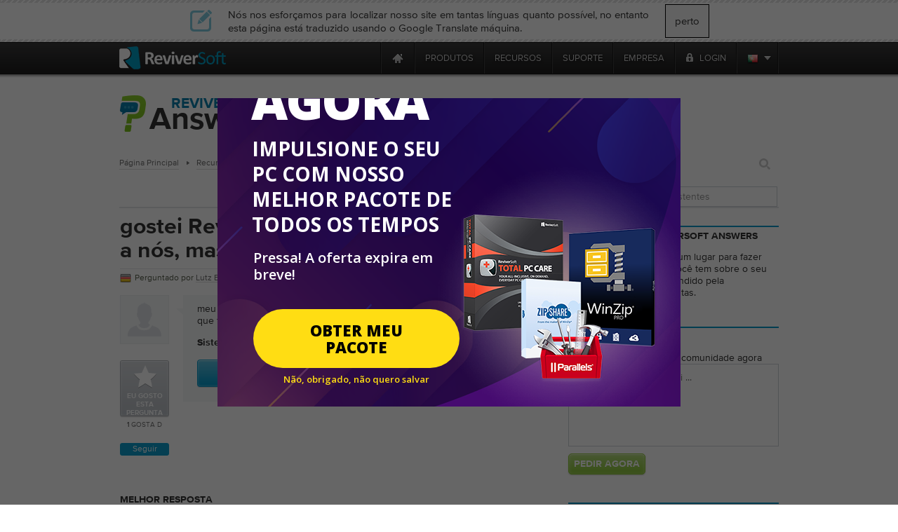

--- FILE ---
content_type: text/html
request_url: https://www.reviversoft.com/pt/answers/2098350419/join-us-liked-reviversoft-on-my-laptop-but-does-not-work-why/?ncr=1
body_size: 19513
content:

<!DOCTYPE html PUBLIC "-//W3C//DTD XHTML 1.0 Transitional//EN" "http://www.w3.org/TR/xhtml1/DTD/xhtml1-transitional.dtd">
<html xmlns="http://www.w3.org/1999/xhtml" lang="pt" xml:lang="pt">
<head>
<script type="text/javascript" >var _sf_startpt=(new Date()).getTime()</script>

<meta http-equiv="Content-Type" content="text/html; charset=UTF-8" >
<meta http-equiv="Content-Language" content="pt" >
<meta name="copyright" content="ReviverSoft LLC" >
<meta name="author" content="ReviverSoft" >
<meta name="language" content="pt" >
<meta name="rating" content="SAFE FOR KIDS" >
<meta name="distribution" content="GLOBAL" >
<meta name="verify-v1" content="DufDuafdwZQY+h6YQUhWM/qV0OQrRcYB3r9N2m2BmD8=" >
<meta name="y_key" content="219c369e57f99165" >
<meta name="application-name" content="ReviverSoft" >
<meta name="msapplication-TileColor" content="#ffffff" >
<meta name="msapplication-TileImage" content="/resource/img/logo-alone.png" >
<meta name="GoogleBot" content="index,follow" >
<meta name="robots" content="index,follow" >
<meta http-equiv="Content-Type" content="text/html; charset=TIS-620" >
<meta http-equiv="Content-Type" content="text/html; charset=TIS-620" >
<meta name="og:image" content="/resource/img/qa/reviverSoft-answers.png" >
<meta name="keywords" content="ReviverSoft, möchte, auf, mein, laptop, registriren, geht, aber, nicht, wieso" >
<meta name="description" content="meu pc é colocado no meu laptop pode agora ReviverSoft Junte-nos como é que funciona eo que devo fazer" ><title>gostei ReviverSoft no meu laptop Junte-se a nós, mas não vão porque | ReviverSoft Answers</title><link href="/resource/font/MyFontsWebfontsKit/MyFontsWebfontsKit.css" media="screen" rel="stylesheet" type="text/css" >
<link href="/resource/css/css_local/global.css" media="screen" rel="stylesheet" type="text/css" >
<link href="/resource/js/lightbox/default/jquery.lightbox.css" media="screen" rel="stylesheet" type="text/css" >
<link href="/resource/js/lightbox/css/jquery.lightbox-0.5.css" media="screen" rel="stylesheet" type="text/css" >
<link href="/favicon.ico" rel="shortcut icon" type="image/x-icon" >
<link href="https://www.reviversoft.com/en/answers/2098350419/join-us-liked-reviversoft-on-my-laptop-but-does-not-work-why/?ncr=1" hreflang="en" rel="alternate" >
<link href="https://www.reviversoft.com/fr/answers/2098350419/join-us-liked-reviversoft-on-my-laptop-but-does-not-work-why/?ncr=1" hreflang="fr" rel="alternate" >
<link href="https://www.reviversoft.com/de/answers/2098350419/join-us-liked-reviversoft-on-my-laptop-but-does-not-work-why/?ncr=1" hreflang="de" rel="alternate" >
<link href="https://www.reviversoft.com/bg/answers/2098350419/join-us-liked-reviversoft-on-my-laptop-but-does-not-work-why/?ncr=1" hreflang="bg" rel="alternate" >
<link href="https://www.reviversoft.com/zh-cn/answers/2098350419/join-us-liked-reviversoft-on-my-laptop-but-does-not-work-why/?ncr=1" hreflang="zh" rel="alternate" >
<link href="https://www.reviversoft.com/zh-tw/answers/2098350419/join-us-liked-reviversoft-on-my-laptop-but-does-not-work-why/?ncr=1" hreflang="zh-TW" rel="alternate" >
<link href="https://www.reviversoft.com/cs/answers/2098350419/join-us-liked-reviversoft-on-my-laptop-but-does-not-work-why/?ncr=1" hreflang="cs" rel="alternate" >
<link href="https://www.reviversoft.com/da/answers/2098350419/join-us-liked-reviversoft-on-my-laptop-but-does-not-work-why/?ncr=1" hreflang="da" rel="alternate" >
<link href="https://www.reviversoft.com/nl/answers/2098350419/join-us-liked-reviversoft-on-my-laptop-but-does-not-work-why/?ncr=1" hreflang="nl" rel="alternate" >
<link href="https://www.reviversoft.com/fi/answers/2098350419/join-us-liked-reviversoft-on-my-laptop-but-does-not-work-why/?ncr=1" hreflang="fi" rel="alternate" >
<link href="https://www.reviversoft.com/el/answers/2098350419/join-us-liked-reviversoft-on-my-laptop-but-does-not-work-why/?ncr=1" hreflang="el" rel="alternate" >
<link href="https://www.reviversoft.com/hu/answers/2098350419/join-us-liked-reviversoft-on-my-laptop-but-does-not-work-why/?ncr=1" hreflang="hu" rel="alternate" >
<link href="https://www.reviversoft.com/it/answers/2098350419/join-us-liked-reviversoft-on-my-laptop-but-does-not-work-why/?ncr=1" hreflang="it" rel="alternate" >
<link href="https://www.reviversoft.com/ja/answers/2098350419/join-us-liked-reviversoft-on-my-laptop-but-does-not-work-why/?ncr=1" hreflang="ja" rel="alternate" >
<link href="https://www.reviversoft.com/no/answers/2098350419/join-us-liked-reviversoft-on-my-laptop-but-does-not-work-why/?ncr=1" hreflang="no" rel="alternate" >
<link href="https://www.reviversoft.com/pl/answers/2098350419/join-us-liked-reviversoft-on-my-laptop-but-does-not-work-why/?ncr=1" hreflang="pl" rel="alternate" >
<link href="https://www.reviversoft.com/pt/answers/2098350419/join-us-liked-reviversoft-on-my-laptop-but-does-not-work-why/?ncr=1" hreflang="pt" rel="alternate" >
<link href="https://www.reviversoft.com/ru/answers/2098350419/join-us-liked-reviversoft-on-my-laptop-but-does-not-work-why/?ncr=1" hreflang="ru" rel="alternate" >
<link href="https://www.reviversoft.com/es/answers/2098350419/join-us-liked-reviversoft-on-my-laptop-but-does-not-work-why/?ncr=1" hreflang="es" rel="alternate" >
<link href="https://www.reviversoft.com/sv/answers/2098350419/join-us-liked-reviversoft-on-my-laptop-but-does-not-work-why/?ncr=1" hreflang="sv" rel="alternate" >
<link href="https://www.reviversoft.com/th/answers/2098350419/join-us-liked-reviversoft-on-my-laptop-but-does-not-work-why/?ncr=1" hreflang="th" rel="alternate" >
<link href="https://www.reviversoft.com/tr/answers/2098350419/join-us-liked-reviversoft-on-my-laptop-but-does-not-work-why/?ncr=1" hreflang="tr" rel="alternate" >
<link href="https://www.reviversoft.com/answers/2098350419/join-us-liked-reviversoft-on-my-laptop-but-does-not-work-why/?ncr=1" hreflang="x-default" rel="alternate" >
<link href="/resource/assets/default/stylesheets/style.css" media="screen" rel="stylesheet" type="text/css" >
<link href="/resource/css/smoothness/jquery-ui-1.8.21.custom.css" media="screen" rel="stylesheet" type="text/css" >
<link href="/resource/js/uploadify/uploadify.css" media="screen" rel="stylesheet" type="text/css" >
<link href="/resource/css/css_local/answers.css" media="screen" rel="stylesheet" type="text/css" >
<link href="/resource/css/css_local/user_profile.css" media="screen" rel="stylesheet" type="text/css" >
<link href="/resource/js/redactor/redactor.css" media="screen" rel="stylesheet" type="text/css" ><script type="text/javascript" src="https://code.jquery.com/jquery-1.12.4.min.js"></script>
<script type="text/javascript" src="https://code.jquery.com/jquery-migrate-1.4.1.min.js"></script>
<script type="text/javascript" src="/resource/js/global/global.min.js"></script>
<script type="text/javascript" src="/resource/js/qa/qa_common.js"></script>
<script type="text/javascript" src="/resource/js/qa/date2timezone/date2timezone.js"></script>
<script type="text/javascript" src="/resource/js/redactor/redactor.min.js"></script>
<script type="text/javascript" src="/resource/js/redactor/langs/pt.js"></script>
<script type="text/javascript" src="/resource/js/qa/lmcbutton.js"></script><script src="/resource/js/jquery/jquery-ui-1.10.0/ui/minified/jquery-ui.min.js" type="text/javascript"></script>
<!-- Start Visual Website Optimizer Asynchronous Code -->
<script type='text/javascript'>
    var _vwo_code=(function(){
        var account_id=66089,
            settings_tolerance=2000,
            library_tolerance=2500,
            use_existing_jquery=false,
// DO NOT EDIT BELOW THIS LINE
            f=false,d=document;return{use_existing_jquery:function(){return use_existing_jquery;},library_tolerance:function(){return library_tolerance;},finish:function(){if(!f){f=true;var a=d.getElementById('_vis_opt_path_hides');if(a)a.parentNode.removeChild(a);}},finished:function(){return f;},load:function(a){var b=d.createElement('script');b.src=a;b.type='text/javascript';b.innerText;b.onerror=function(){_vwo_code.finish();};d.getElementsByTagName('head')[0].appendChild(b);},init:function(){settings_timer=setTimeout('_vwo_code.finish()',settings_tolerance);this.load('//dev.visualwebsiteoptimizer.com/j.php?a='+account_id+'&u='+encodeURIComponent(d.URL)+'&r='+Math.random());var a=d.createElement('style'),b='body{opacity:0 !important;filter:alpha(opacity=0) !important;background:none !important;}',h=d.getElementsByTagName('head')[0];a.setAttribute('id','_vis_opt_path_hides');a.setAttribute('type','text/css');if(a.styleSheet)a.styleSheet.cssText=b;else a.appendChild(d.createTextNode(b));h.appendChild(a);return settings_timer;}};}());_vwo_settings_timer=_vwo_code.init();
</script>
<!-- End Visual Website Optimizer Asynchronous Code -->
    <!--mailChimp tracking code-->
<script type="text/javascript">
    var $mcGoal = {'settings':{'uuid':'52f74e36d3bc99424a30b0345','dc':'us9'}};
    (function() {
        var sp = document.createElement('script'); sp.type = 'text/javascript'; sp.async = true; sp.defer = true;
        sp.src = ('https:' == document.location.protocol ? 'https://s3.amazonaws.com/downloads.mailchimp.com' : 'http://downloads.mailchimp.com') + '/js/goal.min.js';
        var s = document.getElementsByTagName('script')[0]; s.parentNode.insertBefore(sp, s);
    })();
</script>    <script src="https://www.googleoptimize.com/optimize.js?id=OPT-TC6VD5D" async></script>
    <link rel="preload" href="//www.corel.com/static/common/scripts/gtm/gtm-container.min.js" as="script" />
    <script src="//www.corel.com/static/common/scripts/gtm/gtm-container.min.js"></script>
</head>
<body class="m-default c-answers a-show"
            
      >

<div class="wrp">
<div id="main-messages">
    <noscript><!-- Show a notification if the user has disabled javascript -->
    <div class="notification error">
        <div>
                    </div>
    </div>
</noscript>

</div>

<div id="contentProducts">

        <script src="https://apis.google.com/js/client.js?onload=OnLoadCallback" type="text/javascript" async defer></script>
        <div class="close_lang_bar" id="lang_bar_empty"></div>
    <div id="rs-nav" class="lang_bar ">
        <div id="language_bar" class="close_lang_bar">
    <div class="border"></div>
    <table class="lb">
        <tr>
            <td>
                <div class="icon first"></div>
            </td>
            <td>Nós nos esforçamos para localizar nosso site em tantas línguas quanto possível, no entanto esta página está traduzido usando o Google Translate máquina.</td>
            <td id="close_lang_bar">
                perto            </td>
        </tr>
    </table>
    <div class="border"></div>
</div>        <div id="rs-nav-wrapper" class="pt">
            <a href="/" id="rs-nav-alogo" aria-label="ReviverSoft logo"></a>
                            <div id="nav-menu">
                    <ul id="nav-menu-wrapper">
                        <li class="highLevelMenuItem">
                            <a style="display: inline-block; float: left; height: 45px; width: 40px;margin-left: -40px;cursor: default;outline: none;"
                                href="https://www.reviversoft.com/blog/2019/09/reviversoft-is-10-today/"
                                target="_blank"
                                rel="nofollow"
                                data-track-event="e_navigation"
                                data-track-attr-navLocation="header_nav_bar"
                                data-track-attr-navContent="topNav-menu-reviversoftis10today"
                                aria-label="ReviverSoft is 10 today"
                                tabindex="-1"
                            ></a>
                        </li>
                                                                                    <li class="highLevelMenuItem" id="cell-home">
                                    <a href="/"
                                       data-track-event="e_navigation"
                                       data-track-attr-navLocation="header_nav_bar"
                                       aria-label="Home page"
                                       data-track-attr-navContent="topNav-menu-home"
                                       class="menu-block"
                                       id="cell-home-link">
                                        <div id="cell-home-link-bg" class="nav-sprite">
                                            &nbsp;                                        </div>
                                    </a>
                                </li>
                                                                                            </li>
                                                                                        <li class="highLevelMenuItem" id="cell-products" tabindex="0">
                                        <div class="menu-block"
                                            id="cell-products-link">
                                            produtos                                        </div>
                                                                                                    <!--Dropdown hiiden wrapper block-->
                                    <div class="nav-drop column_2">
                                        <!--Arrow-->
                                        <div class="nav-drop-arrow nav-sprite"></div>
                                        <div class="nav-drop-border"></div>
                                        <!--columns wrapper block-->
                                        <table class="nav-drop-columns">
                                            <tbody>
                                                                                                <tr>
                                                                                                                    <td class="nav-drop-column drop-li-icon">
                                                                <a href="/pc-reviver"
                                                                   data-track-event="e_navigation"
                                                                   data-track-attr-navLocation="header_nav_bar"
                                                                   data-track-attr-navContent="topNav-menu-products-pcreviver"
                                                                >
                                                                    <div
                                                                        class="drop-li-ico fl nav-sprite drop-pcr"></div>
                                                                    <div class="drop-li-info fl">
                                                                        <div
                                                                            class="drop-li-title">PC Reviver</div>
                                                                        <div
                                                                            class="drop-li-desc">Otimização completa de PC</div>
                                                                    </div>
                                                                    <div style="clear: both;"></div>
                                                                </a>
                                                            </td>
                                                                                                                    <td class="nav-drop-column drop-li-icon">
                                                                <a href="/driver-reviver"
                                                                   data-track-event="e_navigation"
                                                                   data-track-attr-navLocation="header_nav_bar"
                                                                   data-track-attr-navContent="topNav-menu-products-driverreviver"
                                                                >
                                                                    <div
                                                                        class="drop-li-ico fl nav-sprite drop-dr"></div>
                                                                    <div class="drop-li-info fl">
                                                                        <div
                                                                            class="drop-li-title">Driver Reviver</div>
                                                                        <div
                                                                            class="drop-li-desc">Atualizador do driver do Windows</div>
                                                                    </div>
                                                                    <div style="clear: both;"></div>
                                                                </a>
                                                            </td>
                                                                                                            </tr>
                                                                                                    <tr>
                                                                                                                    <td class="nav-drop-column drop-li-icon">
                                                                <a href="/installsafe"
                                                                   data-track-event="e_navigation"
                                                                   data-track-attr-navLocation="header_nav_bar"
                                                                   data-track-attr-navContent="topNav-menu-products-installsafe"
                                                                >
                                                                    <div
                                                                        class="drop-li-ico fl nav-sprite drop-is"></div>
                                                                    <div class="drop-li-info fl">
                                                                        <div
                                                                            class="drop-li-title">InstallSafe</div>
                                                                        <div
                                                                            class="drop-li-desc">Proteja seu navegador e PC</div>
                                                                    </div>
                                                                    <div style="clear: both;"></div>
                                                                </a>
                                                            </td>
                                                                                                                    <td class="nav-drop-column drop-li-icon">
                                                                <a href="/disk-reviver"
                                                                   data-track-event="e_navigation"
                                                                   data-track-attr-navLocation="header_nav_bar"
                                                                   data-track-attr-navContent="topNav-menu-products-diskreviver"
                                                                >
                                                                    <div
                                                                        class="drop-li-ico fl nav-sprite drop-hddr"></div>
                                                                    <div class="drop-li-info fl">
                                                                        <div
                                                                            class="drop-li-title">Disk Reviver</div>
                                                                        <div
                                                                            class="drop-li-desc">Otimização completa do HDD</div>
                                                                    </div>
                                                                    <div style="clear: both;"></div>
                                                                </a>
                                                            </td>
                                                                                                            </tr>
                                                                                                    <tr>
                                                                                                                    <td class="nav-drop-column drop-li-icon">
                                                                <a href="/security-reviver"
                                                                   data-track-event="e_navigation"
                                                                   data-track-attr-navLocation="header_nav_bar"
                                                                   data-track-attr-navContent="topNav-menu-products-securityreviver"
                                                                >
                                                                    <div
                                                                        class="drop-li-ico fl nav-sprite drop-sr"></div>
                                                                    <div class="drop-li-info fl">
                                                                        <div
                                                                            class="drop-li-title">Security Reviver</div>
                                                                        <div
                                                                            class="drop-li-desc">Proteção contra malware e spyware</div>
                                                                    </div>
                                                                    <div style="clear: both;"></div>
                                                                </a>
                                                            </td>
                                                                                                                    <td class="nav-drop-column drop-li-icon">
                                                                <a href="/start-menu-reviver"
                                                                   data-track-event="e_navigation"
                                                                   data-track-attr-navLocation="header_nav_bar"
                                                                   data-track-attr-navContent="topNav-menu-products-startmenureviver"
                                                                >
                                                                    <div
                                                                        class="drop-li-ico fl nav-sprite drop-smr"></div>
                                                                    <div class="drop-li-info fl">
                                                                        <div
                                                                            class="drop-li-title">Start Menu Reviver</div>
                                                                        <div
                                                                            class="drop-li-desc">Menu inicial personalizável</div>
                                                                    </div>
                                                                    <div style="clear: both;"></div>
                                                                </a>
                                                            </td>
                                                                                                            </tr>
                                                                                                    <tr>
                                                                                                                    <td class="nav-drop-column drop-li-icon">
                                                                <a href="/registry-reviver"
                                                                   data-track-event="e_navigation"
                                                                   data-track-attr-navLocation="header_nav_bar"
                                                                   data-track-attr-navContent="topNav-menu-products-registryreviver"
                                                                >
                                                                    <div
                                                                        class="drop-li-ico fl nav-sprite drop-rr"></div>
                                                                    <div class="drop-li-info fl">
                                                                        <div
                                                                            class="drop-li-title">Registry Reviver</div>
                                                                        <div
                                                                            class="drop-li-desc">Otimizador de registro do Windows</div>
                                                                    </div>
                                                                    <div style="clear: both;"></div>
                                                                </a>
                                                            </td>
                                                                                                                    <td class="nav-drop-column drop-li-icon">
                                                                <a href="/battery-optimizer"
                                                                   data-track-event="e_navigation"
                                                                   data-track-attr-navLocation="header_nav_bar"
                                                                   data-track-attr-navContent="topNav-menu-products-batteryoptimizer"
                                                                >
                                                                    <div
                                                                        class="drop-li-ico fl nav-sprite drop-bo"></div>
                                                                    <div class="drop-li-info fl">
                                                                        <div
                                                                            class="drop-li-title">Battery Optimizer</div>
                                                                        <div
                                                                            class="drop-li-desc">Otimização da bateria do laptop</div>
                                                                    </div>
                                                                    <div style="clear: both;"></div>
                                                                </a>
                                                            </td>
                                                                                                            </tr>
                                                                                                    <tr>
                                                                                                                    <td class="nav-drop-column drop-li-icon">
                                                                <a href="/privacy-reviver"
                                                                   data-track-event="e_navigation"
                                                                   data-track-attr-navLocation="header_nav_bar"
                                                                   data-track-attr-navContent="topNav-menu-products-privacyreviver"
                                                                >
                                                                    <div
                                                                        class="drop-li-ico fl nav-sprite drop-pr"></div>
                                                                    <div class="drop-li-info fl">
                                                                        <div
                                                                            class="drop-li-title">Privacy Reviver</div>
                                                                        <div
                                                                            class="drop-li-desc">Proteção de privacidade completa</div>
                                                                    </div>
                                                                    <div style="clear: both;"></div>
                                                                </a>
                                                            </td>
                                                                                                                    <td class="nav-drop-column drop-li-icon">
                                                                <a href="/total-pc-care"
                                                                   data-track-event="e_navigation"
                                                                   data-track-attr-navLocation="header_nav_bar"
                                                                   data-track-attr-navContent="topNav-menu-products-totalpccare"
                                                                >
                                                                    <div
                                                                        class="drop-li-ico fl nav-sprite drop-tpc"></div>
                                                                    <div class="drop-li-info fl">
                                                                        <div
                                                                            class="drop-li-title">Total PC Care</div>
                                                                        <div
                                                                            class="drop-li-desc">Tudo Incluído, Everyday PC Care</div>
                                                                    </div>
                                                                    <div style="clear: both;"></div>
                                                                </a>
                                                            </td>
                                                                                                            </tr>
                                                                                            </tbody>
                                        </table>
                                        <div class="nav-drop-border"></div>
                                                                                    <div class="drop-footer">
                                                                                                                                                            <table class="drop-footer-table">
                                                            <tr>
                                                                <td>
                                                                    <a href="/store"
                                                                       data-track-event="e_navigation"
                                                                       data-track-attr-navLocation="header_nav_bar"
                                                                       data-track-attr-navContent="topNav-menu-products-allproducts"
                                                                    ><span>Visite nossa loja                                                                            <span class="nav-sprite"></span></span></a>
                                                                </td>
                                                                <td></td>
                                                            </tr>
                                                        </table>
                                                                                                                                                </div>
                                                                            </div>
                                                            </li>
                                                                                        <li class="highLevelMenuItem" id="cell-resources" tabindex="0">
                                        <div class="menu-block"
                                            id="cell-resources-link">
                                            recursos                                        </div>
                                                                                                    <!--Dropdown hiiden wrapper block-->
                                    <div class="nav-drop column_1">
                                        <!--Arrow-->
                                        <div class="nav-drop-arrow nav-sprite"></div>
                                        <div class="nav-drop-border"></div>
                                        <!--columns wrapper block-->
                                        <table class="nav-drop-columns">
                                            <tbody>
                                                                                                <tr>
                                                        <td class="nav-drop-column drop-li-icon">
                                                            <a href="/blog"
                                                               data-track-event="e_navigation"
                                                               data-track-attr-navLocation="header_nav_bar"
                                                               data-track-attr-navContent="topNav-menu-resources-blog"
                                                            >
                                                                <div
                                                                    class="drop-li-ico fl nav-sprite drop-blog"></div>
                                                                <div class="drop-li-info fl">
                                                                    <div
                                                                        class="drop-li-title">Blog</div>
                                                                    <div
                                                                        class="drop-li-desc">Últimas dicas, truques e novidades</div>
                                                                </div>
                                                                <div style="clear: both;"></div>
                                                            </a>
                                                        </td>
                                                    </tr>
                                                                                                    <tr>
                                                        <td class="nav-drop-column drop-li-icon">
                                                            <a href="/blog/category/how-tos/video-blogs"
                                                               data-track-event="e_navigation"
                                                               data-track-attr-navLocation="header_nav_bar"
                                                               data-track-attr-navContent="topNav-menu-resources-videoblogs"
                                                            >
                                                                <div
                                                                    class="drop-li-ico fl nav-sprite drop-vblog"></div>
                                                                <div class="drop-li-info fl">
                                                                    <div
                                                                        class="drop-li-title">Video Blogs</div>
                                                                    <div
                                                                        class="drop-li-desc">Proteja seu navegador e PC</div>
                                                                </div>
                                                                <div style="clear: both;"></div>
                                                            </a>
                                                        </td>
                                                    </tr>
                                                                                                    <tr>
                                                        <td class="nav-drop-column drop-li-icon">
                                                            <a href="/file-extensions"
                                                               data-track-event="e_navigation"
                                                               data-track-attr-navLocation="header_nav_bar"
                                                               data-track-attr-navContent="topNav-menu-resources-fileextensions"
                                                            >
                                                                <div
                                                                    class="drop-li-ico fl nav-sprite drop-ext"></div>
                                                                <div class="drop-li-info fl">
                                                                    <div
                                                                        class="drop-li-title">File Extensions</div>
                                                                    <div
                                                                        class="drop-li-desc">Biblioteca de extensões de arquivo</div>
                                                                </div>
                                                                <div style="clear: both;"></div>
                                                            </a>
                                                        </td>
                                                    </tr>
                                                                                                    <tr>
                                                        <td class="nav-drop-column drop-li-icon">
                                                            <a href="/newsletter"
                                                               data-track-event="e_navigation"
                                                               data-track-attr-navLocation="header_nav_bar"
                                                               data-track-attr-navContent="topNav-menu-resources-newsletter"
                                                            >
                                                                <div
                                                                    class="drop-li-ico fl nav-sprite drop-news"></div>
                                                                <div class="drop-li-info fl">
                                                                    <div
                                                                        class="drop-li-title">Newsletter</div>
                                                                    <div
                                                                        class="drop-li-desc">Notícias do ReviverSoft</div>
                                                                </div>
                                                                <div style="clear: both;"></div>
                                                            </a>
                                                        </td>
                                                    </tr>
                                                                                                    <tr>
                                                        <td class="nav-drop-column drop-li-icon">
                                                            <a href="/answers"
                                                               data-track-event="e_navigation"
                                                               data-track-attr-navLocation="header_nav_bar"
                                                               data-track-attr-navContent="topNav-menu-resources-answers"
                                                            >
                                                                <div
                                                                    class="drop-li-ico fl nav-sprite drop-ans"></div>
                                                                <div class="drop-li-info fl">
                                                                    <div
                                                                        class="drop-li-title">Answers</div>
                                                                    <div
                                                                        class="drop-li-desc">Suas perguntas foram respondidas</div>
                                                                </div>
                                                                <div style="clear: both;"></div>
                                                            </a>
                                                        </td>
                                                    </tr>
                                                                                            </tbody>
                                        </table>
                                        <div class="nav-drop-border"></div>
                                                                                    <div class="drop-footer">
                                                                                                                                                            <a href="/resources"
                                                           data-track-event="e_navigation"
                                                           data-track-attr-navLocation="header_nav_bar"
                                                           data-track-attr-navContent="topNav-menu-resources-allresources"
                                                        ><span>Consulte todos os recursos ReviverSoft                                                                <span class="nav-sprite"></span></span></a>
                                                                                                                                                </div>
                                                                            </div>
                                                            </li>
                                                                                        <li class="highLevelMenuItem" id="cell-support" tabindex="0">
                                        <div class="menu-block"
                                            id="cell-support-link">
                                            suporte                                        </div>
                                                                                                    <!--Dropdown hiiden wrapper block-->
                                    <div class="nav-drop column_2">
                                        <!--Arrow-->
                                        <div class="nav-drop-arrow nav-sprite"></div>
                                        <div class="nav-drop-border"></div>
                                        <!--columns wrapper block-->
                                        <table class="nav-drop-columns">
                                            <tbody>
                                                                                                <tr>
                                                                                                                    <td class="nav-drop-column drop-li-icon">
                                                                <a href="/support/pc-reviver/"
                                                                   data-track-event="e_navigation"
                                                                   data-track-attr-navLocation="header_nav_bar"
                                                                   data-track-attr-navContent="topNav-menu-support-pcreviver"
                                                                >
                                                                    <div
                                                                        class="drop-li-ico fl nav-sprite drop-pcr"></div>
                                                                    <div class="drop-li-info fl">
                                                                        <div
                                                                            class="drop-li-title">PC Reviver</div>
                                                                        <div
                                                                            class="drop-li-desc">PC Reviver suporte</div>
                                                                    </div>
                                                                    <div style="clear: both;"></div>
                                                                </a>
                                                            </td>
                                                                                                                    <td class="nav-drop-column drop-li-icon">
                                                                <a href="/support/driver-reviver/"
                                                                   data-track-event="e_navigation"
                                                                   data-track-attr-navLocation="header_nav_bar"
                                                                   data-track-attr-navContent="topNav-menu-support-driverreviver"
                                                                >
                                                                    <div
                                                                        class="drop-li-ico fl nav-sprite drop-dr"></div>
                                                                    <div class="drop-li-info fl">
                                                                        <div
                                                                            class="drop-li-title">Driver Reviver</div>
                                                                        <div
                                                                            class="drop-li-desc">Driver Reviver suporte</div>
                                                                    </div>
                                                                    <div style="clear: both;"></div>
                                                                </a>
                                                            </td>
                                                                                                            </tr>
                                                                                                    <tr>
                                                                                                                    <td class="nav-drop-column drop-li-icon">
                                                                <a href="/support/installsafe/"
                                                                   data-track-event="e_navigation"
                                                                   data-track-attr-navLocation="header_nav_bar"
                                                                   data-track-attr-navContent="topNav-menu-support-installsafe"
                                                                >
                                                                    <div
                                                                        class="drop-li-ico fl nav-sprite drop-is"></div>
                                                                    <div class="drop-li-info fl">
                                                                        <div
                                                                            class="drop-li-title">InstallSafe</div>
                                                                        <div
                                                                            class="drop-li-desc">InstallSafe suporte</div>
                                                                    </div>
                                                                    <div style="clear: both;"></div>
                                                                </a>
                                                            </td>
                                                                                                                    <td class="nav-drop-column drop-li-icon">
                                                                <a href="/support/disk-reviver/"
                                                                   data-track-event="e_navigation"
                                                                   data-track-attr-navLocation="header_nav_bar"
                                                                   data-track-attr-navContent="topNav-menu-support-diskreviver"
                                                                >
                                                                    <div
                                                                        class="drop-li-ico fl nav-sprite drop-hddr"></div>
                                                                    <div class="drop-li-info fl">
                                                                        <div
                                                                            class="drop-li-title">Disk Reviver</div>
                                                                        <div
                                                                            class="drop-li-desc">Disk Reviver suporte</div>
                                                                    </div>
                                                                    <div style="clear: both;"></div>
                                                                </a>
                                                            </td>
                                                                                                            </tr>
                                                                                                    <tr>
                                                                                                                    <td class="nav-drop-column drop-li-icon">
                                                                <a href="/support/security-reviver/"
                                                                   data-track-event="e_navigation"
                                                                   data-track-attr-navLocation="header_nav_bar"
                                                                   data-track-attr-navContent="topNav-menu-support-securityreviver"
                                                                >
                                                                    <div
                                                                        class="drop-li-ico fl nav-sprite drop-sr"></div>
                                                                    <div class="drop-li-info fl">
                                                                        <div
                                                                            class="drop-li-title">Security Reviver</div>
                                                                        <div
                                                                            class="drop-li-desc">Security Reviver suporte</div>
                                                                    </div>
                                                                    <div style="clear: both;"></div>
                                                                </a>
                                                            </td>
                                                                                                                    <td class="nav-drop-column drop-li-icon">
                                                                <a href="/support/start-menu-reviver/"
                                                                   data-track-event="e_navigation"
                                                                   data-track-attr-navLocation="header_nav_bar"
                                                                   data-track-attr-navContent="topNav-menu-support-startmenureviver"
                                                                >
                                                                    <div
                                                                        class="drop-li-ico fl nav-sprite drop-smr"></div>
                                                                    <div class="drop-li-info fl">
                                                                        <div
                                                                            class="drop-li-title">Start Menu Reviver</div>
                                                                        <div
                                                                            class="drop-li-desc">Start Menu Reviver suporte</div>
                                                                    </div>
                                                                    <div style="clear: both;"></div>
                                                                </a>
                                                            </td>
                                                                                                            </tr>
                                                                                                    <tr>
                                                                                                                    <td class="nav-drop-column drop-li-icon">
                                                                <a href="/support/privacy-reviver/"
                                                                   data-track-event="e_navigation"
                                                                   data-track-attr-navLocation="header_nav_bar"
                                                                   data-track-attr-navContent="topNav-menu-support-privacyreviver"
                                                                >
                                                                    <div
                                                                        class="drop-li-ico fl nav-sprite drop-pr"></div>
                                                                    <div class="drop-li-info fl">
                                                                        <div
                                                                            class="drop-li-title">Privacy Reviver</div>
                                                                        <div
                                                                            class="drop-li-desc">Privacy Reviver suporte</div>
                                                                    </div>
                                                                    <div style="clear: both;"></div>
                                                                </a>
                                                            </td>
                                                                                                                    <td class="nav-drop-column drop-li-icon">
                                                                <a href="/support/macreviver/"
                                                                   data-track-event="e_navigation"
                                                                   data-track-attr-navLocation="header_nav_bar"
                                                                   data-track-attr-navContent="topNav-menu-support-macreviver"
                                                                >
                                                                    <div
                                                                        class="drop-li-ico fl nav-sprite drop-mr"></div>
                                                                    <div class="drop-li-info fl">
                                                                        <div
                                                                            class="drop-li-title">MacReviver</div>
                                                                        <div
                                                                            class="drop-li-desc">MacReviver suporte</div>
                                                                    </div>
                                                                    <div style="clear: both;"></div>
                                                                </a>
                                                            </td>
                                                                                                            </tr>
                                                                                                    <tr>
                                                                                                                    <td class="nav-drop-column drop-li-icon">
                                                                <a href="/support/registry-reviver/"
                                                                   data-track-event="e_navigation"
                                                                   data-track-attr-navLocation="header_nav_bar"
                                                                   data-track-attr-navContent="topNav-menu-support-registryreviver"
                                                                >
                                                                    <div
                                                                        class="drop-li-ico fl nav-sprite drop-rr"></div>
                                                                    <div class="drop-li-info fl">
                                                                        <div
                                                                            class="drop-li-title">Registry Reviver</div>
                                                                        <div
                                                                            class="drop-li-desc">Registry Reviver suporte</div>
                                                                    </div>
                                                                    <div style="clear: both;"></div>
                                                                </a>
                                                            </td>
                                                                                                                    <td class="nav-drop-column drop-li-icon">
                                                                <a href="/support/battery-optimizer/"
                                                                   data-track-event="e_navigation"
                                                                   data-track-attr-navLocation="header_nav_bar"
                                                                   data-track-attr-navContent="topNav-menu-support-batteryoptimizer"
                                                                >
                                                                    <div
                                                                        class="drop-li-ico fl nav-sprite drop-bo"></div>
                                                                    <div class="drop-li-info fl">
                                                                        <div
                                                                            class="drop-li-title">Battery Optimizer</div>
                                                                        <div
                                                                            class="drop-li-desc">Battery Optimizer suporte</div>
                                                                    </div>
                                                                    <div style="clear: both;"></div>
                                                                </a>
                                                            </td>
                                                                                                            </tr>
                                                                                            </tbody>
                                        </table>
                                        <div class="nav-drop-border"></div>
                                                                                    <div class="drop-footer">
                                                                                                    <table class="drop-footer-table">
                                                        <tr>
                                                            <td>
                                                                <a href="/support/"
                                                                   data-track-event="e_navigation"
                                                                   data-track-attr-navLocation="header_nav_bar"
                                                                   data-track-attr-navContent="topNav-menu-support-homepage"
                                                                ><span>Visite nossa página de suporte                                                                        <span class="nav-sprite"></span></span></a>
                                                            </td>
                                                            <td>
                                                                <a href="/support/contact/"
                                                                   data-track-event="e_navigation"
                                                                   data-track-attr-navLocation="header_nav_bar"
                                                                   data-track-attr-navContent="topNav-menu-support-contactsupport"
                                                                ><span>Contacte a nossa Equipa de Apoio                                                                        <span class="nav-sprite"></span></span></a>
                                                            </td>
                                                        </tr>
                                                    </table>
                                                                                            </div>
                                                                            </div>
                                                            </li>
                                                                                        <li class="highLevelMenuItem" id="cell-company" tabindex="0">
                                        <div class="menu-block"
                                            id="cell-company-link">
                                            empresa                                        </div>
                                                                                                    <!--Dropdown hiiden wrapper block-->
                                    <div class="nav-drop column_1">
                                        <!--Arrow-->
                                        <div class="nav-drop-arrow nav-sprite"></div>
                                        <div class="nav-drop-border"></div>
                                        <!--columns wrapper block-->
                                        <table class="nav-drop-columns">
                                            <tbody>
                                                                                                <tr>
                                                        <td class="nav-drop-column drop-li-icon">
                                                            <a href="/company"
                                                               data-track-event="e_navigation"
                                                               data-track-attr-navLocation="header_nav_bar"
                                                               data-track-attr-navContent="topNav-menu-company-company"
                                                            >
                                                                <div
                                                                    class="drop-li-ico fl nav-sprite drop-comp"></div>
                                                                <div class="drop-li-info fl">
                                                                    <div
                                                                        class="drop-li-title">About Us</div>
                                                                    <div
                                                                        class="drop-li-desc">Saiba mais sobre o ReviverSoft</div>
                                                                </div>
                                                                <div style="clear: both;"></div>
                                                            </a>
                                                        </td>
                                                    </tr>
                                                                                                    <tr>
                                                        <td class="nav-drop-column drop-li-icon">
                                                            <a href="/company/trust"
                                                               data-track-event="e_navigation"
                                                               data-track-attr-navLocation="header_nav_bar"
                                                               data-track-attr-navContent="topNav-menu-company-trust"
                                                            >
                                                                <div
                                                                    class="drop-li-ico fl nav-sprite drop-trust"></div>
                                                                <div class="drop-li-info fl">
                                                                    <div
                                                                        class="drop-li-title">Trust</div>
                                                                    <div
                                                                        class="drop-li-desc">A importância da confiança</div>
                                                                </div>
                                                                <div style="clear: both;"></div>
                                                            </a>
                                                        </td>
                                                    </tr>
                                                                                                    <tr>
                                                        <td class="nav-drop-column drop-li-icon">
                                                            <a href="/company/testimonials"
                                                               data-track-event="e_navigation"
                                                               data-track-attr-navLocation="header_nav_bar"
                                                               data-track-attr-navContent="topNav-menu-company-testimonials"
                                                            >
                                                                <div
                                                                    class="drop-li-ico fl nav-sprite drop-test"></div>
                                                                <div class="drop-li-info fl">
                                                                    <div
                                                                        class="drop-li-title">Testimonials</div>
                                                                    <div
                                                                        class="drop-li-desc">O que os outros estão dizendo</div>
                                                                </div>
                                                                <div style="clear: both;"></div>
                                                            </a>
                                                        </td>
                                                    </tr>
                                                                                                    <tr>
                                                        <td class="nav-drop-column drop-li-icon">
                                                            <a href="/feedback"
                                                               data-track-event="e_navigation"
                                                               data-track-attr-navLocation="header_nav_bar"
                                                               data-track-attr-navContent="topNav-menu-company-feedback"
                                                            >
                                                                <div
                                                                    class="drop-li-ico fl nav-sprite drop-feed"></div>
                                                                <div class="drop-li-info fl">
                                                                    <div
                                                                        class="drop-li-title">Feedback</div>
                                                                    <div
                                                                        class="drop-li-desc">Como estamos a fazer?</div>
                                                                </div>
                                                                <div style="clear: both;"></div>
                                                            </a>
                                                        </td>
                                                    </tr>
                                                                                                    <tr>
                                                        <td class="nav-drop-column drop-li-icon">
                                                            <a href="https://www.facebook.com/reviversoft"
                                                               data-track-event="e_navigation"
                                                               data-track-attr-navLocation="header_nav_bar"
                                                               data-track-attr-navContent="topNav-menu-company-facebook"
                                                            >
                                                                <div
                                                                    class="drop-li-ico fl nav-sprite drop-face"></div>
                                                                <div class="drop-li-info fl">
                                                                    <div
                                                                        class="drop-li-title">Facebook</div>
                                                                    <div
                                                                        class="drop-li-desc">conecte-se conosco</div>
                                                                </div>
                                                                <div style="clear: both;"></div>
                                                            </a>
                                                        </td>
                                                    </tr>
                                                                                            </tbody>
                                        </table>
                                        <div class="nav-drop-border"></div>
                                                                            </div>
                                                            </li>
                                                                                                            <!--            native button for google+-->
                                <div style="display: none;">
                                    <script src="/resource/js/user/popups.min.js" defer="defer"></script>
<script type="text/javascript">
    var googleAuth = {
        /**
         * Load library oauth2 for activation method userinfo
         */
        getEmail: function (qiet) {
            gapi.client.load('oauth2', 'v2', function () {
                var request = gapi.client.oauth2.userinfo.get();
                if (qiet === true) {
                    request.execute(googleAuth.getEmailCallbackQuiet);
                } else {
                    request.execute(googleAuth.getEmailCallback);
                }
            });
        },

        getEmailCallback: function (obj) {
            popups.makeOverlay();
            var email;
            if (obj['email']) {
                email = obj['email'];
                //check lang
                var curr_lang = utilGetPageLang();
                var loginType = $('#signinButton').attr('data-type');
                $.ajax({
                    url     : curr_lang + 'login/google-account',
                    type    : 'post',
                    dataType: 'json',
                    data    : {
                        state      : "19811a5a66c5b906d58129b45b1b4b26",
                        accessToken: googleAuth.authResult['access_token'],
                        code       : googleAuth.authResult['code'],
                        email      : email,
                        loginType  : loginType
                    },
                    success : function (response) {
                        //if for answers part
                        //this block, show message from server
                        if ($('#cusomerLogin').data('isDisplay') == true && typeof response != "undefined" && response.msg != 'undefined') {
                            var errorMessage = $('#cusomerLogin').find('.showErrorMessage');
                            var messageColor = response.status == "success" ? "green" : "red";
                            errorMessage.css({
                                'backgroundColor': messageColor,
                                'color'          : '#fff'
                            }).text(response.msg).show();
                        }

                        //if user is logged
                        if (response.status == "success" && typeof response != "undefined") {
                            //unbind all events wich prevent to open modal windows
                            popups.undelegateModal();

                            if (null === window.preloginActionObj) {
                                if (response.url == null) {
                                    location.reload();
                                } else {
                                    location.href = response.url;
                                }
                                return;
                            }

                            if (null !== window.popapLoginWindow) {
                                popapLoginWindow.dialog('destroy');
                            }

                            //when user login without any actions
                            if (null !== popapLoginWindowToplink && popapLoginWindowToplink.dialog("isOpen")) {
                                popapLoginWindowToplink.dialog('close');
                                location.reload();
                                return;
                            }
                            $.publish("userLogin");
                        } else {
                            alert(response.msg);  //show service message
                        }
                        popups.hideOverlay();//remove overlay
                    },
                    error   : function () {
                        popups.hideOverlay();
                        alert('an error occured');
                    }
                });
            }
        },

        getEmailCallbackQuiet: function (obj) {
            var email;
            if (obj['email']) {
                email = obj['email'];
                //check lang
                var curr_lang = utilGetPageLang();
                var loginType = $('#signinButton').attr('data-type');
                $.ajax({
                    url     : curr_lang + 'login/google-account',
                    type    : 'post',
                    dataType: 'json',
                    data    : {
                        state      : "19811a5a66c5b906d58129b45b1b4b26",
                        accessToken: googleAuth.authResult['access_token'],
                        code       : googleAuth.authResult['code'],
                        email      : email,
                        loginType  : loginType,
                        quiet      : true
                    },
                    success : function (response) {
                        //if user is logged
                        if (response.status == "success" && typeof response != "undefined") {
                            //unbind all events wich prevent to open modal windows
                            popups.undelegateModal();

                            if (null !== window.popapLoginWindow) {
                                popapLoginWindow.dialog('destroy');
                            }
                            googleAuth.setMenuItem(response);
                        } else {
                            console.log(response.msg);  //show service message
                        }
                    },
                    error   : function () {
                        console.log('an error occured');
                    }
                });
            }
        },

        /*Update menu item if quiet login was successful*/
        setMenuItem          : function (response) {
            var menuItem = $('#cell-account');
            menuItem.html(response.menu);
        }
    };
    function signInCallback(authResult) {
        googleAuth.authResult = authResult;
        if (authResult['code']) {
            $('#signinButton').attr('style', 'display: none');
            googleAuth.getEmail(false);
        } else if (authResult['error']) {
            if (authResult['error'] == "access_denied") {
                alert("Você deve dar acesso a suas informações de conta");
            } else if (authResult['error'] == "immediate_failed") {
                console.log("Falha ao usuário auto-login");
            } else {
                alert("Houve um erro: " + authResult['error']);
            }
        }
    }

    function g__auth(event, prompt, callback) {
        callback = typeof callback !== 'undefined' ? callback : signInCallback;

        var params = {
            client_id: '411117460947-2nuj5fbfu6sbpv5m42qvhqsrh5ek4lp7.apps.googleusercontent.com',
            scope: 'email profile openid',
            response_type: 'id_token code permission',
            prompt: 'consent'
        };

        if( prompt ) {
            params.prompt = 'none';
        }

        if(typeof gapi === 'object' && gapi.auth2.authorize === 'function') {
          gapi.auth2.authorize(params, function (response) {
            callback(response);
          });
        }
    }
    $(function () {
        $('body').on('click', '#ajaxGoogleLogin, #googleLoginButton', function(){
            g__auth(true, false )
        });
    });
</script>
<div id="result"></div>
<style>
    iframe[src^="https://apis.google.com"] {
        display: none;
    }
    .soc_buttons iframe[src^="https://apis.google.com"] {
        display: block;
    }
</style>
                                    <script type="application/javascript"
                                            src="/resource/js/register_login/quiet_social_login.min.js"
                                            defer></script>
                                </div>
                                <!--            native button for google+-->
                                                        <li class="highLevelMenuItem" id="cell-account">
                                                                    <a href="/login/"
                                       rel="nofollow"
                                       class="menu-block"
                                       data-track-event="e_navigation"
                                       data-track-attr-navLocation="header_nav_bar"
                                       data-track-attr-navContent="topNav-menu-login"
                                       id="cell-account-link">
                                        <div id="cell-account-link-bg" class="nav-sprite">
                                            Login                                        </div>
                                    </a>
                                                            </li>
                                                <li class="highLevelMenuItem menuLang" style="z-index:2; position:relative">
                            <div href="#" id="lng" tabindex="0">
                                <div id="langdiv">
                                    <div class="swither_header">
    <div class="switcher_arrow" id="currlng">
        <div id="pt"></div>
    </div>
    <span class="switcher_arrow" id="arrow">&nbsp;</span>
</div>
<div class="switcher_wrap nav-drop" id="sw">
    <div id="lang_links" style="top: 11px;">
        <div id="tuts" style="z-index: 20001;">
            <div id="langWrap">
                
                                    <ul>
                                                                                <li>
                                <a href="//www.reviversoft.com/answers/2098350419/join-us-liked-reviversoft-on-my-laptop-but-does-not-work-why/?ncr=1&lang=en"
                                   class="icon"
                                   hreflang="en"
                                   onclick="tracking.languageChange('pt', 'en');"
                                   style="padding:1px 10px 0 15px;text-decoration:none;">
                                    <div id="us"></div>
                                    <div class="lng">english</div>
                                    <div class="clear"></div>
                                </a>
                            </li>
                                                                                <li>
                                <a href="//www.reviversoft.com/fr/answers/2098350419/join-us-liked-reviversoft-on-my-laptop-but-does-not-work-why/?ncr=1"
                                   class="icon"
                                   hreflang="fr"
                                   onclick="tracking.languageChange('pt', 'fr');"
                                   style="padding:1px 10px 0 15px;text-decoration:none;">
                                    <div id="fr"></div>
                                    <div class="lng">français</div>
                                    <div class="clear"></div>
                                </a>
                            </li>
                                                                                <li>
                                <a href="//www.reviversoft.com/de/answers/2098350419/join-us-liked-reviversoft-on-my-laptop-but-does-not-work-why/?ncr=1"
                                   class="icon"
                                   hreflang="de"
                                   onclick="tracking.languageChange('pt', 'de');"
                                   style="padding:1px 10px 0 15px;text-decoration:none;">
                                    <div id="de"></div>
                                    <div class="lng">deutsch</div>
                                    <div class="clear"></div>
                                </a>
                            </li>
                                                                                <li>
                                <a href="//www.reviversoft.com/bg/answers/2098350419/join-us-liked-reviversoft-on-my-laptop-but-does-not-work-why/?ncr=1"
                                   class="icon"
                                   hreflang="bg"
                                   onclick="tracking.languageChange('pt', 'bg');"
                                   style="padding:1px 10px 0 15px;text-decoration:none;">
                                    <div id="bg"></div>
                                    <div class="lng">български</div>
                                    <div class="clear"></div>
                                </a>
                            </li>
                                                                                <li>
                                <a href="//www.reviversoft.com/zh-cn/answers/2098350419/join-us-liked-reviversoft-on-my-laptop-but-does-not-work-why/?ncr=1"
                                   class="icon"
                                   hreflang="zh-cn"
                                   onclick="tracking.languageChange('pt', 'zh-cn');"
                                   style="padding:1px 10px 0 15px;text-decoration:none;">
                                    <div id="cn"></div>
                                    <div class="lng">中文</div>
                                    <div class="clear"></div>
                                </a>
                            </li>
                                                                                <li>
                                <a href="//www.reviversoft.com/zh-tw/answers/2098350419/join-us-liked-reviversoft-on-my-laptop-but-does-not-work-why/?ncr=1"
                                   class="icon"
                                   hreflang="zh-tw"
                                   onclick="tracking.languageChange('pt', 'zh-tw');"
                                   style="padding:1px 10px 0 15px;text-decoration:none;">
                                    <div id="tw"></div>
                                    <div class="lng">台灣</div>
                                    <div class="clear"></div>
                                </a>
                            </li>
                                                                                <li>
                                <a href="//www.reviversoft.com/cs/answers/2098350419/join-us-liked-reviversoft-on-my-laptop-but-does-not-work-why/?ncr=1"
                                   class="icon"
                                   hreflang="cs"
                                   onclick="tracking.languageChange('pt', 'cs');"
                                   style="padding:1px 10px 0 15px;text-decoration:none;">
                                    <div id="cz"></div>
                                    <div class="lng">čeština</div>
                                    <div class="clear"></div>
                                </a>
                            </li>
                                                                                <li>
                                <a href="//www.reviversoft.com/da/answers/2098350419/join-us-liked-reviversoft-on-my-laptop-but-does-not-work-why/?ncr=1"
                                   class="icon"
                                   hreflang="da"
                                   onclick="tracking.languageChange('pt', 'da');"
                                   style="padding:1px 10px 0 15px;text-decoration:none;">
                                    <div id="dk"></div>
                                    <div class="lng">dansk</div>
                                    <div class="clear"></div>
                                </a>
                            </li>
                                            </ul>
                                    <ul>
                                                                                <li>
                                <a href="//www.reviversoft.com/nl/answers/2098350419/join-us-liked-reviversoft-on-my-laptop-but-does-not-work-why/?ncr=1"
                                   class="icon"
                                   hreflang="nl"
                                   onclick="tracking.languageChange('pt', 'nl');"
                                   style="padding:1px 10px 0 15px;text-decoration:none;">
                                    <div id="nl"></div>
                                    <div class="lng">nederlands</div>
                                    <div class="clear"></div>
                                </a>
                            </li>
                                                                                <li>
                                <a href="//www.reviversoft.com/fi/answers/2098350419/join-us-liked-reviversoft-on-my-laptop-but-does-not-work-why/?ncr=1"
                                   class="icon"
                                   hreflang="fi"
                                   onclick="tracking.languageChange('pt', 'fi');"
                                   style="padding:1px 10px 0 15px;text-decoration:none;">
                                    <div id="fi"></div>
                                    <div class="lng">suomi</div>
                                    <div class="clear"></div>
                                </a>
                            </li>
                                                                                <li>
                                <a href="//www.reviversoft.com/el/answers/2098350419/join-us-liked-reviversoft-on-my-laptop-but-does-not-work-why/?ncr=1"
                                   class="icon"
                                   hreflang="el"
                                   onclick="tracking.languageChange('pt', 'el');"
                                   style="padding:1px 10px 0 15px;text-decoration:none;">
                                    <div id="gr"></div>
                                    <div class="lng">ελληνικά</div>
                                    <div class="clear"></div>
                                </a>
                            </li>
                                                                                <li>
                                <a href="//www.reviversoft.com/hu/answers/2098350419/join-us-liked-reviversoft-on-my-laptop-but-does-not-work-why/?ncr=1"
                                   class="icon"
                                   hreflang="hu"
                                   onclick="tracking.languageChange('pt', 'hu');"
                                   style="padding:1px 10px 0 15px;text-decoration:none;">
                                    <div id="hu"></div>
                                    <div class="lng">magyar</div>
                                    <div class="clear"></div>
                                </a>
                            </li>
                                                                                <li>
                                <a href="//www.reviversoft.com/it/answers/2098350419/join-us-liked-reviversoft-on-my-laptop-but-does-not-work-why/?ncr=1"
                                   class="icon"
                                   hreflang="it"
                                   onclick="tracking.languageChange('pt', 'it');"
                                   style="padding:1px 10px 0 15px;text-decoration:none;">
                                    <div id="it"></div>
                                    <div class="lng">italiano</div>
                                    <div class="clear"></div>
                                </a>
                            </li>
                                                                                <li>
                                <a href="//www.reviversoft.com/ja/answers/2098350419/join-us-liked-reviversoft-on-my-laptop-but-does-not-work-why/?ncr=1"
                                   class="icon"
                                   hreflang="ja"
                                   onclick="tracking.languageChange('pt', 'ja');"
                                   style="padding:1px 10px 0 15px;text-decoration:none;">
                                    <div id="jp"></div>
                                    <div class="lng">日本語</div>
                                    <div class="clear"></div>
                                </a>
                            </li>
                                                                                <li>
                                <a href="//www.reviversoft.com/no/answers/2098350419/join-us-liked-reviversoft-on-my-laptop-but-does-not-work-why/?ncr=1"
                                   class="icon"
                                   hreflang="no"
                                   onclick="tracking.languageChange('pt', 'no');"
                                   style="padding:1px 10px 0 15px;text-decoration:none;">
                                    <div id="no"></div>
                                    <div class="lng">norsk</div>
                                    <div class="clear"></div>
                                </a>
                            </li>
                                                                                <li>
                                <a href="//www.reviversoft.com/pl/answers/2098350419/join-us-liked-reviversoft-on-my-laptop-but-does-not-work-why/?ncr=1"
                                   class="icon"
                                   hreflang="pl"
                                   onclick="tracking.languageChange('pt', 'pl');"
                                   style="padding:1px 10px 0 15px;text-decoration:none;">
                                    <div id="pl"></div>
                                    <div class="lng">polski</div>
                                    <div class="clear"></div>
                                </a>
                            </li>
                                            </ul>
                                    <ul>
                                                                                <li>
                                <a href="//www.reviversoft.com/pt/answers/2098350419/join-us-liked-reviversoft-on-my-laptop-but-does-not-work-why/?ncr=1"
                                   class="icon"
                                   hreflang="pt"
                                   onclick="tracking.languageChange('pt', 'pt');"
                                   style="padding:1px 10px 0 15px;text-decoration:none;">
                                    <div id="pt"></div>
                                    <div class="lng">português</div>
                                    <div class="clear"></div>
                                </a>
                            </li>
                                                                                <li>
                                <a href="//www.reviversoft.com/ru/answers/2098350419/join-us-liked-reviversoft-on-my-laptop-but-does-not-work-why/?ncr=1"
                                   class="icon"
                                   hreflang="ru"
                                   onclick="tracking.languageChange('pt', 'ru');"
                                   style="padding:1px 10px 0 15px;text-decoration:none;">
                                    <div id="ru"></div>
                                    <div class="lng">русский</div>
                                    <div class="clear"></div>
                                </a>
                            </li>
                                                                                <li>
                                <a href="//www.reviversoft.com/es/answers/2098350419/join-us-liked-reviversoft-on-my-laptop-but-does-not-work-why/?ncr=1"
                                   class="icon"
                                   hreflang="es"
                                   onclick="tracking.languageChange('pt', 'es');"
                                   style="padding:1px 10px 0 15px;text-decoration:none;">
                                    <div id="es"></div>
                                    <div class="lng">español</div>
                                    <div class="clear"></div>
                                </a>
                            </li>
                                                                                <li>
                                <a href="//www.reviversoft.com/sv/answers/2098350419/join-us-liked-reviversoft-on-my-laptop-but-does-not-work-why/?ncr=1"
                                   class="icon"
                                   hreflang="sv"
                                   onclick="tracking.languageChange('pt', 'sv');"
                                   style="padding:1px 10px 0 15px;text-decoration:none;">
                                    <div id="se"></div>
                                    <div class="lng">svenska</div>
                                    <div class="clear"></div>
                                </a>
                            </li>
                                                                                <li>
                                <a href="//www.reviversoft.com/th/answers/2098350419/join-us-liked-reviversoft-on-my-laptop-but-does-not-work-why/?ncr=1"
                                   class="icon"
                                   hreflang="th"
                                   onclick="tracking.languageChange('pt', 'th');"
                                   style="padding:1px 10px 0 15px;text-decoration:none;">
                                    <div id="th"></div>
                                    <div class="lng">ภาษาไทย</div>
                                    <div class="clear"></div>
                                </a>
                            </li>
                                                                                <li>
                                <a href="//www.reviversoft.com/tr/answers/2098350419/join-us-liked-reviversoft-on-my-laptop-but-does-not-work-why/?ncr=1"
                                   class="icon"
                                   hreflang="tr"
                                   onclick="tracking.languageChange('pt', 'tr');"
                                   style="padding:1px 10px 0 15px;text-decoration:none;">
                                    <div id="tr"></div>
                                    <div class="lng">türkçe</div>
                                    <div class="clear"></div>
                                </a>
                            </li>
                                            </ul>
                                <div>
                    <div>
                    </div>
                </div>


                                </div>
                            </div>
                        </li>
                    </ul>
                </div>
                    </div>
    </div>

<script>
    $(function () {
        $('.highLevelMenuItem').on('click', function (e) {
            e.stopPropagation();

            var isDropdownTrigger = $(this).find('.nav-drop').length > 0;
            var isTriggerSelfOrWrapper = $(e.target).hasClass('highLevelMenuItem') || $(e.target).hasClass('menu-block');

            if (isDropdownTrigger && isTriggerSelfOrWrapper) {
                e.preventDefault();
            }

            if (!$(this).hasClass('selected-block')) {
                $('.highLevelMenuItem').removeClass('selected-block');
                $(this).addClass('selected-block');
                $('.nav-drop').hide();
                $('#sw').hide();
                $(this).find('.nav-drop').fadeIn(200);
            } else {
                $(this).removeClass('selected-block');
                $(this).find('.nav-drop').fadeOut(200);
            }

            $(document).click(function (e) {
                $('.highLevelMenuItem').removeClass('selected-block');
                $(".nav-drop").hide();
            });
        });
        $('#close_lang_bar').click(function () {
            $('.close_lang_bar').fadeOut('slow');
        })

        $('.highLevelMenuItem').on('keydown', function (e) {
            if (e.key === 'Enter') {
                e.preventDefault();
                $(this).click(); 
            }
        });

        $(document).on('keydown', '#cell-home > a, #cell-account-link, .nav-drop a', function (e) {
            if (e.key === 'Enter') {
                e.preventDefault();
                this.click();
            }
        })

         $(document).on('keydown', function (e) {
            var $focused = $(document.activeElement);
            var $links = $('.highLevelMenuItem.selected-block .nav-drop a');

            if (!$links.length) return;

            if (e.key === 'Escape') {
                $('.highLevelMenuItem').removeClass('selected-block');
                $('.nav-drop').hide();
            }

            var isFirst = $links.first()[0] === $focused[0];
            var isLast = $links.last()[0] === $focused[0];

            if (
                e.key === 'Tab' &&
                ((e.shiftKey && isFirst) || (!e.shiftKey && isLast))
            ) {
                $('.highLevelMenuItem').removeClass('selected-block');
                $('.nav-drop').hide();
            }
        });
    });
</script>
        <div id="hdr">
    <!--<script src="resource/js/user/pubsub.js"></script>-->
<script type="text/javascript">
    //keep this function to use on register link click
    function setAnswersUserCookie(name, value, days) {
        var expires = "";
        if (days) {
            var date = new Date();
            date.setTime(date.getTime() + (days*24*60*60*1000));
            expires = "; expires=" + date.toUTCString();
        }
        document.cookie = name + "=" + (value || "")  + expires + "; path=/";
    }
    (function () {
		var po = document.createElement('script');
		po.type = 'text/javascript';
		po.async = true;
		po.src = 'https://plus.google.com/js/client:plusone.js?onload=start';
		var s = document.getElementsByTagName('script')[0];
		s.parentNode.insertBefore(po, s);
	})();
</script>
<div id="homePageHeader">
	<div id="homeHeaderWrapper">
		<div id="logo_wrapper">
			<div id="answ_logo">
				<h1 class="c_name">ReviverSoft</h1>
				<h1 class="mod_name">Answers</h1>
				<div style="clear: both;"></div>
			</div>
			<div class="separator_line"></div>
			<div class="slogan">
				<h3>Obtenha respostas de nossa<br/>Comunidade de especialistas em informática</h3>
			</div>
		</div>

					
			</div>
</div>

<script>
	$(function () {
		var myInbox = $('#myInbox');
		var notificationDiv = $('#shortNotificationGreen');

		//show/hide block wtih short notifications
		myInbox.click(function () {
			if (myInbox.data('display') == true) {
				myInbox.data('display', false);
				notificationDiv.slideUp();
                myInbox.removeClass('active');
			} else {
				myInbox.data('display', true);
                var position = myInbox.position();
                notificationDiv.css({top:position.top+21,left:position.left});
				notificationDiv.slideDown(function () {
					if (myInbox.data('arrow') != true) {
						//fixed position of arrow for link
						var seeAllIbox = parseInt($('#seeAllIbox').find('a').width()) + 7;
						$('#seeAllIbox').css('background', 'url("/resource/images/users/all_activity.png") ' + seeAllIbox + 'px 6px no-repeat');
						myInbox.data('arrow', true);
					}
				});
                myInbox.addClass('active');
			}
		});
	});
</script>
</div>

<div id="tooltip-dialog"></div>

<div id="center_col">
<div id="breadCrumbs" class="singlePage" style="float: left;">
    <ul>
        <li>
            <a href="/">
                <div>
                    Página Principal                </div>
            </a>
        </li>

        <li>
            <a href="/pt/resources/">
                <div>
                    Recursos                </div>
            </a>
        </li>

                <li>
            <a href="/pt/answers/">
                <div>
                    Perguntas & Respostas                </div>
            </a>
        </li>
        
        <li class="lastCrumb">
            gostei ReviverSoft no meu laptop Junte-se a nós, mas não vão porque        </li>

    </ul>
    <!--search box-->
    <div class="r_sb_container" id="search-box-breadcrumb">
    <form method="get" action="/pt/answers/search/">
        <input type="text" data-placeholder="Pesquisar questões existentes"
               onkeyup="$('#keywords_hidden_sbox').val($(this).val());"
               onkeypress="$('#keywords_hidden').val($(this).val());
                                                return alpha(event)"
               id="search_word" name="q" maxlength="110" value="Pesquisar questões existentes" class="default">
        <input type="text" id="textPot" class="textPot" name="textPot">
        <div class="btnwrap">
            <input type="submit"
                   id="btnSearch" value="" />
        </div>
    </form>
</div>

<input type="hidden" id="txt_search" value="Pesquisar questões existentes" />
<input type="hidden" id="keywords_hidden" value="" />
<script>
    $(function(){
        if($('#search_word').val() != $('#txt_search').val()){
            $('#search_word').css('color', '#636363')
                .css('font-style' , 'normal');
        }
    });
</script></div>

    <div id="left_sb">
    <!-- QUESTION -->
        <table id="contentTbl" cellspacing="0" cellpadding="">
            <tr>
                <td colspan="2">
                    <!-- Question title -->
                    <h3 id="q_title">gostei ReviverSoft no meu laptop Junte-se a nós, mas não vão porque</h3>
                    <hr id="q_hr" />

                    <!-- Asked by, time, category -->
                    <div class="q_info">
                        <span data-title="Esta pergunta foi originalmente publicado em Alemão e foi traduzido." class="flag_tooltip flag_de"></span>                        <div class="askedby">Perguntado por                             <a href="/pt/user/index/uid/a3ad960d-5e9e-4838-e2ba-522dcbb363e0/">
                                <div>Lutz Braune</div></a>
                            </div>
                                                <div class="date_post ">2013/09/27 07:25</div>
                        <div class="category"><a href="/category/ReviverSoft"><div>ReviverSoft</div></a></div>
                    </div>
                </td>
            </tr>

            <tr>
                <td valign="top" width="70px">
                    <a class="user_avatar"
                       title="<div class='user_info'>
    <div class='close'></div>
    <div class='u_dname'>
        <a class='u_name' href='/pt/user/index/uid/a3ad960d-5e9e-4838-e2ba-522dcbb363e0/'>
            <div>Lutz Braune</div>
        </a>
    </div>
    <div class='u_status'>Novato</a></div>
    <div class='u_icont'>
        <div class='u_points'><span>2</span></div>
        <div class='u_answers'><span>0</span></div>
        <div class='u_best'><span>0</span></div>
    </div>
</div>"
                       href="/pt/user/index/uid/a3ad960d-5e9e-4838-e2ba-522dcbb363e0/" class="avatar">
                        <!--show avatar-->
                            <img class="photo" width='70px' src='/resource/img/qa/users_avatars/default_avatar.png' />
                        <!--/show avatar-->
                    </a>

                    <div class="doClickLogin like">
                        eu gosto esta pergunta                    </div>


                    <div id="cnt_likes">
                        <span>1</span>&nbsp;Gosta d                    </div>
                    <!--follow-->
                    <!--owner of the question could not see button 'follow'-->
                                            <div id="follow" class="follow doClickLogin" data-question="2098350419"
                                    data-type="unfollow"
                               >
                            Seguir                        </div>
                                        <!--/follow-->
                </td>

                <td class="q_td4" valign="top">
                    <div class="q_body">
                        <div class="add-details">
                            meu pc é colocado no meu laptop pode agora ReviverSoft Junte-nos como é que funciona eo que devo fazer                        </div>

                        <div class="add-details">
                            <div class="lbl">Sistema operacional:</div>
                                                    </div>
                        
                        <!-- Screenshots block  -->
                                                <!-- end screenshots block  -->

                                            <div id="wrBtnAnswer">
                            <div href="#" id="btnAnswer">
                                Responda a esta pergunta                            </div>
                        </div>
                    

            <!-- Add your Answer box -->
                    <div id="answerdiv" class="hidden additional">
                        <form action="/pt/answers/add-answer/" method="post" class="commentForm">
                            <div class="formField">
                                    <div class="maxCharacters" data-minimum="12" style="display:none">1024</div>
                                    <label id="add-answer-title">Adicione a sua Resposta</label>
                                    <textarea name="qtext" id="answerText" maxlength="5000" placeholder="Digite sua mensagem ..."
                                              rows="12" cols="58"></textarea>
                                    <input type="hidden" name="qid" value="2098350419" />

                                    <div class="btnsSubmit">
                                        <button id="submitAnswer" type="submit" class="buttonLink doSubmitLogin">postar respostas</button>
                                        <a id="cancelAnswer">Cancelar</a>
                                    </div>
                            </div>
                        </form>
                    </div>
            <!-- End add your Answers box-->


                </div> <div id="anchor"></div>
            </td></tr>

            <tr>
    <td colspan="2">
        <div id="titleBestUpper">melhor resposta</div>
        <hr class="separator best_answer_yellow" /></td>
</tr>
<tr>
    <div id="tips" style="display:none;">
        <div id="193-tooltip">
            <div class='parrow'></div>
<div class='close pclose'></div>
<div class='wrPlink'>
    <div class='divPlink'>
        <input class='inputPlink'
               id='answer193' type='text' maxlength='110'
               value='https://reviversoft.com/pt/answers/2098350419/join-us-liked-reviversoft-on-my-laptop-but-does-not-work-why#answers193'
               class='default'>
    </div>
</div>






        </div>
    </div>
    <td width="70px" class="first-row">&nbsp;</td>
    <td class="first-row">
        <!-- Answered by, time, category -->
        <div class="q_info">
            <span data-title="Essa resposta foi originalmente publicado em Alemão e foi traduzido." class="flag_tooltip flag_de"></span>            <div class="askedby">Respondido por                <a href="/pt/user/index/uid/db8b49d9-7a28-9aa5-8c93-521fbdc73acb/">
                    <div>Mark Beare</div></a>
            </div>
                        <div class="date_post ">2013/09/27 12:15</div>
            <div class="plink">
                <a onclick="return false;" data-link="https://reviversoft.com/pt/answers/2098350419/join-us-liked-reviversoft-on-my-laptop-but-does-not-work-why#answers193" class="aplink ui-ptooltip" id="193" href="#"  title="" />
                <div class="pimg"></div>
                <div class="ptext">Get permalink</div>
                </a>
            </div>
        </div>
    </td>
</tr>
<tr>
    <td class="second-row" valign="top">
        


<div class="av" style= "background-image: url(/uploads/avatars/tmb/db8b49d9-7a28-9aa5-8c93-521fbdc73acb.jpg)">
    <img alt="Avatar" style="display: none;height:0;width:0;" src="/uploads/avatars/tmb/db8b49d9-7a28-9aa5-8c93-521fbdc73acb.jpg" onerror="this.parentNode.style.backgroundImage='url(/resource/img/qa/users_avatars/default_avatar.png)';">
    <!--show avatar-->
    <a aria-label="User profile" title="<div class='user_info'>
    <div class='close'></div>
    <div class='u_dname'>
        <a class='u_name' href='/pt/user/index/uid/db8b49d9-7a28-9aa5-8c93-521fbdc73acb/'>
            <div>Mark Beare</div>
        </a>
    </div>
    <div class='u_status'>Especialista</a></div>
    <div class='u_icont'>
        <div class='u_points'><span>758</span></div>
        <div class='u_answers'><span>113</span></div>
        <div class='u_best'><span>48</span></div>
    </div>
</div>"
       href="/pt/user/index/uid/db8b49d9-7a28-9aa5-8c93-521fbdc73acb/"
       class="user_avatar">
        <img class="u_a" src="/resource/img/qa/i.png">    </a>
    <!--/show avatar-->
</div>    </td>

    <td class="second-row q_td4 best_answer_yellow" valign="top"><div class="q_body best_answer_yellow">
            <!--        <span id="titleBest">-->
            <!--        --><!--<br />-->
            <!--        </span>-->
            <div class="a_body">
                <div class="bestAnswer">
                    Olá Lutz, <br />
<br />
Entre em contato com nossa equipe de suporte com sua pergunta. Você vai ajudá-lo muito rapidamente possível. <br />
<br />
www.reviversoft.com/support/contact/ <br />
<br />
Medula                </div>
                <div class="comments_all">
                    <br/>                </div>
            </div>
            <br/>
            <div class="edit_form add-comment">
        <input type="hidden" name="qid" class="qid" value="2098350419">
        <input type="hidden" name="aid" class="aid" value="193">
        <input type="hidden" name="cid" class="cid" value="">

        <div class="formField">
            <label class="add-details-title">Adicione seu comentário</label>
<!--            <textarea name="text"-->
<!--                      class="textArea countCharacters alreadyResizable"-->
<!--                      rows="5" cols="50"></textarea>-->
            <div class="wysiwyg" placeholder="Digite sua mensagem ..."></div>
            <div class="btnsSubmit">
                <button type="submit" class="btnPost buttonLink doClickLogin">cargo</button>
                <a class="cancelChoosePostLink">Cancelar</a>
            </div>
        </div>
</div>
            <div class="clear"></div>
            <div class="btnAddcmnt" style="padding-bottom: 0;">
                <button type="submit" class="btnAddComment buttonLink">Adicione seu comentário</button>
            </div>
        </div>
    </td>
</tr>        </table>
        <!-- END QUESTION -->



        <!-- ANSWERS -->

        <div id="answers_tabs">
            <ul id="answer_tabs_btn" class="list">
                <li><span id="cntAnswers">2 Respostas</span></li>

                <li data-tab="oldest" id="tabs-3-link" class="answers_tabs"><a href="/pt/answers/2098350419/join-us-liked-reviversoft-on-my-laptop-but-does-not-work-why/oldest"><h5>Antigas</h5></a></li>
                <li data-tab="newest" id="tabs-2-link" class="answers_tabs"><a href="/pt/answers/2098350419/join-us-liked-reviversoft-on-my-laptop-but-does-not-work-why/newest"><h5>O mais novo</h5></a></li>
                <li data-tab="vote" id="tabs-1-link"  class="answers_tabs"><a href="/pt/answers/2098350419/join-us-liked-reviversoft-on-my-laptop-but-does-not-work-why"><h5>Votos</h5></a></li>
            </ul>
        </div>
        <div id="answers">
            <script>
    $(function(){
        $(".plink").addClass('ui-pltooltip');
    });
</script>
        <div id="answers1446" class="permalink-anchor"></div>
        <a name="answer1446" id="answer1446"></a>
        <div id="tips" style="display:none;">
            <div id="1446-tooltip">
                <div class='parrow'></div>
<div class='close pclose'></div>
<div class='wrPlink'>
    <div class='divPlink'>
        <input class='inputPlink'
               id='answer1446' type='text' maxlength='110'
               value='https://reviversoft.com/pt/answers/2098350419/join-us-liked-reviversoft-on-my-laptop-but-does-not-work-why#answers1446'
               class='default'>
    </div>
</div>






            </div>
        </div>


            <table class="answerTbl " cellspacing="0" cellpadding="20px" width="100%">
            <tr>
                <td width="70px" class="first-row">&nbsp;</td>
                <td class="first-row">
                    <!-- Answered by, time, category -->
                    <div class="q_info">
                        <span data-title="Essa resposta foi originalmente publicado em Inglês e foi traduzido." class="flag_tooltip flag_en"></span>                        <div class="askedby">Respondido por                            <a href="/pt/user/index/uid/2e40012f-4ce1-59ee-e33e-55d6b74e823d/">
                               <div>Lokesh Yadav</div>
                            </a>
                        </div>
                                                <div class="date_post ">2015/11/22 12:02</div>



                        <!-- edit option for the answerer -->
                        


                        <!-- permalink -->
                        <div  class="plink" title="">
                            <a data-link="https://reviversoft.com/pt/answers/2098350419/join-us-liked-reviversoft-on-my-laptop-but-does-not-work-why#answers1446" class="aplink" onclick="return false;"
                                           id="1446"
                                           href="#">
                                <div class="pimg"></div>
                                <div class="ptext">Get permalink</div>
                            </a>
                        </div>
                    </div>
                </td>
            </tr>

            <tr>
                <td class="second-row" valign="top">

                    


<div class="av" style= "background-image: url(/uploads/avatars/tmb/2e40012f-4ce1-59ee-e33e-55d6b74e823d.jpg)">
    <img alt="Avatar" style="display: none;height:0;width:0;" src="/uploads/avatars/tmb/2e40012f-4ce1-59ee-e33e-55d6b74e823d.jpg" onerror="this.parentNode.style.backgroundImage='url(/resource/img/qa/users_avatars/default_avatar.png)';">
    <!--show avatar-->
    <a aria-label="User profile" title="<div class='user_info'>
    <div class='close'></div>
    <div class='u_dname'>
        <a class='u_name' href='/pt/user/index/uid/2e40012f-4ce1-59ee-e33e-55d6b74e823d/'>
            <div>Lokesh Yadav</div>
        </a>
    </div>
    <div class='u_status'>Elite</a></div>
    <div class='u_icont'>
        <div class='u_points'><span>26378</span></div>
        <div class='u_answers'><span>3118</span></div>
        <div class='u_best'><span>1928</span></div>
    </div>
</div>"
       href="/pt/user/index/uid/2e40012f-4ce1-59ee-e33e-55d6b74e823d/"
       class="user_avatar">
        <img class="u_a" src="/resource/img/qa/i.png">    </a>
    <!--/show avatar-->
</div>
                    <div class="clear"></div>


                    <!-- VOTES BUTTONS, SCORE -->
                    
                    <div class="vote" onclick="return false;">

                                                    <h4 class="vote_text" id="vote-text-1446">
                                -1 voto                            </h4>
                            <div id="up-1446"
                                 class="pos_votes doClickLogin voteControl up ">
                            </div>
                            <div id="down-1446"
                                 class="neg_votes  doClickLogin voteControl down ">
                            </div>
                            <div class="score" id="up-score-1446">
                                0                            </div>
                            <div class="score down" id="down-score-1446">
                                1                            </div>
                                                <!-- END VOTES BUTTONS, SCORE -->
                    </div>
                    </div>
                </td>

                <td class="second-row q_td4" valign="top">
                    <div class="q_body">
                        <div class="a_body">
                            <div class="answer_text">
                                Oi Lutz, <br><br> Al inforamtion do produto ReviverSoft está claramente descrito na página de suporte que pode ser acessado a partir do link abaixo: <br><br> <a href="http://www.reviversoft.com/support/" rel="nofollow">http://www.reviversoft.com/support/ <br><br></a> Você também pode contatá-los em: <a href="http://www.reviversoft.com/support/contact/" rel="nofollow">http://www.reviversoft.com/support/contact/ <br><br><br><br></a> <br><br>                            </div>

                            <div class="edit_form edit-answer">
        <input type="hidden" name="qid" class="qid" value="2098350419">
        <input type="hidden" name="aid" class="aid" value="1446">
        <input type="hidden" name="cid" class="cid" value="">

        <div class="formField">
            <label class="add-details-title">Edite a sua resposta</label>
<!--            <textarea name="text"-->
<!--                      class="textArea countCharacters alreadyResizable"-->
<!--                      rows="5" cols="50"></textarea>-->
            <div class="wysiwyg" placeholder="Digite sua mensagem ..."></div>
            <div class="btnsSubmit">
                <button type="submit" class="btnPost buttonLink doClickLogin">cargo</button>
                <a class="cancelChoosePostLink">Cancelar</a>
            </div>
        </div>
</div>

                            <div class="comments_all">
                                                            </div>
                        </div>


                        <div class="edit_form add-comment">
        <input type="hidden" name="qid" class="qid" value="2098350419">
        <input type="hidden" name="aid" class="aid" value="1446">
        <input type="hidden" name="cid" class="cid" value="">

        <div class="formField">
            <label class="add-details-title">Adicione seu comentário</label>
<!--            <textarea name="text"-->
<!--                      class="textArea countCharacters alreadyResizable"-->
<!--                      rows="5" cols="50"></textarea>-->
            <div class="wysiwyg" placeholder="Digite sua mensagem ..."></div>
            <div class="btnsSubmit">
                <button type="submit" class="btnPost buttonLink doClickLogin">cargo</button>
                <a class="cancelChoosePostLink">Cancelar</a>
            </div>
        </div>
</div>
                        <div class="clear"></div>
                        <br />
                        <div class="btnAddcmnt">
                            <button type="submit" class="btnAddComment buttonLink">Adicione seu comentário</button>
                        </div>
                                            </div>
                    <div class="clear"></div>
                </td>
            </tr>
        </table>
            <div style="position: fixed;">
            <div id="fb-root"></div>
        </div>
        <script type="text/javascript">
                    var actions = {
                'answers_login_action' : "/pt/login/login-fb/",
                'answers_get_login_form' : "/pt/answers/get-multiple-login-form/",
                'answers_get_login_form2' : "/pt/answers/get-multiple-login-form2/",
                'get_registration_form' : "/pt/answers/get-registration-form/",
                'answers_fb_registration' : "/pt/login/answers-fb-registration/"
            }
            var translatedMessages = {//translated messages
                'msg_log_with_fb'  : "Conectar com Facebook",
                'msg_login_select' : "selecione como você gostaria de se logar",
                'msg_log_answers'  : "Login",
                'msg_login'        : "Escolha uma opção de login para continuar:",
                'msg_reg_answers'  : "Registre-se para Respostas",
                'msg_register'     : "Registre-se",
                'msg_email'        : "Seu Endereço de Email",
                'msg_login_create' : "Você deve se logar ou registrar-se para postar sua pergunta.",
                'msg_login_or_reg' : "Você ainda não se identificou Isso só vai levar um minuto ..."
            };
            var statusf = false;
            function fbLoginStatus(response) {
                statusf = response;
                if(response.status === 'connected'){
                    var uid = response.authResponse.userID;
                    var accessToken = response.authResponse.accessToken;
                } else if (response.status === 'not_authorized'){

                } else {

                }
            }

            window.fbAsyncInit = function() {
                FB.init({
                    appId: 457666117663582,
                    cookie: true,
                    status: true,
                    xfbml: true,
                    oauth: true                });

                FB.getLoginStatus(fbLoginStatus);
                FB.Event.subscribe("auth.statusChange", function(response){
                    fbLoginStatus(response);
                },{scope: 'email'});
            };
            (function(d){
                var js, id = 'facebook-jssdk'; if (d.getElementById(id)) {return;}
                js = d.createElement('script'); js.id = id; js.async = true;
                js.src = "//connect.facebook.net/en_US/all.js";
                d.getElementsByTagName('head')[0].appendChild(js);
            }(document));
</script>

        
<!--pagination-->
<div id="dialog-modal" title="Basic modal dialog" style="display:none;">
</div>
<!--pagination-->


<style>
    .ui-widget-header {
        border: none;
        background: none;
    }
    .modal_content h4 {
        font-size: 24px;
        color: #333;
        text-transform: capitalize;
        margin-bottom: 10px;
    }
    .modal_content {
        padding: 0 40px 0px 40px;
    }
    .modal_text {
        font-size: 14px;
    }
    .ui-dialog-buttonpane {
        border: none;
    }
    .ui-dialog .ui-dialog-buttonpane .left_buttons {
        float:left;
        margin-left: 30px;
    }
    .ui-corner-all {
        border-radius: 0;
    }
    .ui-dialog .ui-dialog-buttonpane .left_buttons span{
        color: #fff;
        font-family:ProximaNova-Bold;
        font-weight: normal;
        padding: 5px;
        font-size:14px;
        min-width: 40px;
        text-transform: uppercase;
        -webkit-border-radius: 5px;
        -moz-border-radius: 5px;
        border-radius: 5px;
        -webkit-box-shadow: 0 1px 2px rgba(0,0,0,.19),inset 0 1px rgba(255,255,255,.5),inset 0 0 5px rgba(255,255,255,.31);
        -moz-box-shadow: 0 1px 2px rgba(0,0,0,.19),inset 0 1px rgba(255,255,255,.5),inset 0 0 5px rgba(255,255,255,.31);
        box-shadow: 0 1px 2px rgba(0,0,0,.19),inset 0 1px rgba(255,255,255,.5),inset 0 0 5px rgba(255,255,255,.31);
        background-image: -webkit-linear-gradient(top,rgba(255,255,255,.34),rgba(255,255,255,0));
        background-image: -moz-linear-gradient(top,rgba(255,255,255,.34),rgba(255,255,255,0));
        background-image: -o-linear-gradient(top,rgba(255,255,255,.34),rgba(255,255,255,0));
        background-image: -ms-linear-gradient(top,rgba(255,255,255,.34),rgba(255,255,255,0));
        background-image: linear-gradient(to bottom,rgba(255,255,255,.34),rgba(255,255,255,0));
    }
    .ui-dialog .ui-dialog-buttonpane .left_buttons .yes_button span{
        background-color: #7DC11E;
        border: solid 1px #7DC11E;
    }
    .ui-dialog .ui-dialog-buttonpane .left_buttons .no_button span{
        background-color: #bcc1c7;
        border: solid 1px #bcc1c7;
    }
    .ui-dialog .ui-dialog-buttonpane .left_buttons .no_button {border-radius: 4px;border:none;}
    .ui-dialog .ui-dialog-buttonpane .left_buttons .yes_button {border-radius: 4px;border:none;}
</style>        </div>
        <!-- END ANSWERS -->


    </div>
    <div id="right_sb">
        <!--welcome block-->
<div class="r_sb_container" style="margin-bottom: 40px;">
    <h5>Bem-vindo ao Reviversoft Answers</h5>
    <div class="welcome_text" style="color: #333;font-size: 14px;">Respostas ReviverSoft é um lugar para fazer qualquer pergunta que você tem sobre o seu computador e tê-lo respondido pela comunidade de especialistas.</div>
</div>
<!--search box-->
<!--post your question block-->
<div class="r_sb_container" id="pyq_side">
    <h5>Poste sua pergunta</h5>
    <div class="welcome_text">Faça sua pergunta para a comunidade agora</div>
    <form method="post" id="quick_ask_form" action="/pt/answers/create-question/">
        <textarea id="ask_box" name="ask_box" placeholder="Digite sua pergunta aqui ..."></textarea>
        <input type="submit" id="btnAsk" value="PEDIR AGORA" />
    </form>
</div><!--similar questions box-->
<div class="r_sb_container">
    <h5>Questões similares</h5>
                <div class='currentQuestion'>
            <div class='questionsTitle'>
                <a target="_blanck" href="/pt/answers/1108927244/why-does-my-microphone-not-working">
                    Por que meu microfone não funciona                </a>
            </div>
            <div class="hideBlockSimilar">
                <div class="hb-text">
                <!--<div class="hideBlock hb-text">-->
                    Quando eu conectar um microfone externo à tomada, não está funcionando. Eu posso ver isso na aba "Som", mas os níveis é muito baixa. Eu tentei com vários microfones.                </div>

                <div class="btns">
                    <div class="btnAnswerWr">
                        <a href="/pt/answers/1108927244/why-does-my-microphone-not-working">
                            <div class="btnAnswer">tem uma resposta?</div>
                        </a>
                    </div>
                    <div class="btnViewWr">
                        <a href="/pt/answers/1108927244/why-does-my-microphone-not-working/#anchor">
                            <div class="btnView">respostas</div>
                            <div class="cntAnswers">40</div>
                        </a>
                    </div>
                </div>

                <div class='answers'>
                    <div class='titleAnswers'>RESPOSTAS VISTA</div>
                    <div class='titleCount'>40</div>
                </div>
            </div>
            <div class="clear"></div>
            <div class='showHide showHideSimilar hideQuestion'>
                <div class='showHideText'>Mostrar questão completo</div>
                <div class='linkShowHide'></div>
            </div>
        </div>
            <div class='currentQuestion'>
            <div class='questionsTitle'>
                <a target="_blanck" href="/pt/answers/1734359554/why-is-my-laptop-fan-so-loud-and-keeps-running">
                    Por que é meu fã laptop tão alto e continua correndo?                </a>
            </div>
            <div class="hideBlockSimilar">
                <div class="hb-text">
                <!--<div class="hideBlock hb-text">-->
                    Começou a acontecer cerca de 3 semanas atrás, ao mesmo tempo em que eu tinha a HD substituído.                </div>

                <div class="btns">
                    <div class="btnAnswerWr">
                        <a href="/pt/answers/1734359554/why-is-my-laptop-fan-so-loud-and-keeps-running">
                            <div class="btnAnswer">tem uma resposta?</div>
                        </a>
                    </div>
                    <div class="btnViewWr">
                        <a href="/pt/answers/1734359554/why-is-my-laptop-fan-so-loud-and-keeps-running/#anchor">
                            <div class="btnView">respostas</div>
                            <div class="cntAnswers">19</div>
                        </a>
                    </div>
                </div>

                <div class='answers'>
                    <div class='titleAnswers'>RESPOSTAS VISTA</div>
                    <div class='titleCount'>19</div>
                </div>
            </div>
            <div class="clear"></div>
            <div class='showHide showHideSimilar hideQuestion'>
                <div class='showHideText'>Mostrar questão completo</div>
                <div class='linkShowHide'></div>
            </div>
        </div>
            <div class='currentQuestion'>
            <div class='questionsTitle'>
                <a target="_blanck" href="/pt/answers/1115957866/driver-reviver-is-not-allowing-me-to-register-the-product--it">
                    Reviver Driver não está permitindo-me a registrar o produto. Ele diz que já registrou o produto em outro computador. Que eu não tenho. Eu desinstalei Driver Reviver no meu PC e reinstalado, a mesma mensagem apareceu. Eu usei também CTRL                </a>
            </div>
            <div class="hideBlockSimilar">
                <div class="hb-text">
                <!--<div class="hideBlock hb-text">-->
                    Tive Driver Reviver desde Janeiro de 2013 e ele só começou a dar-me esta mensagem de erro hoje em 6 de outubro de 2013.                </div>

                <div class="btns">
                    <div class="btnAnswerWr">
                        <a href="/pt/answers/1115957866/driver-reviver-is-not-allowing-me-to-register-the-product--it">
                            <div class="btnAnswer">tem uma resposta?</div>
                        </a>
                    </div>
                    <div class="btnViewWr">
                        <a href="/pt/answers/1115957866/driver-reviver-is-not-allowing-me-to-register-the-product--it/#anchor">
                            <div class="btnView">respostas</div>
                            <div class="cntAnswers">19</div>
                        </a>
                    </div>
                </div>

                <div class='answers'>
                    <div class='titleAnswers'>RESPOSTAS VISTA</div>
                    <div class='titleCount'>19</div>
                </div>
            </div>
            <div class="clear"></div>
            <div class='showHide showHideSimilar hideQuestion'>
                <div class='showHideText'>Mostrar questão completo</div>
                <div class='linkShowHide'></div>
            </div>
        </div>
    
<script type="text/javascript">
    var pageAnimation = {
        // show/hide full question
        showHide: function (elementClass) {
            $(elementClass).click(function () {
                var self = $(this);
                var mainBlock = self.parent();
                var hideBlock = $(mainBlock).find('.hideBlockSimilar');
                if (self.hasClass('showQuestion')) {
                    $(hideBlock).animate({
                      opacity: 0.25,
                      height: 'toggle'
                    }, 1500, function() {
                    //Animation complete.
                    //Hide full question
                      self.find('.showHideText').text('Consulte a pergunta completa');
                      self.removeClass('showQuestion');
                      self.addClass('hideQuestion');
                    });
                } else {
                    $(hideBlock).animate({
                        height: "toggle",
                        opacity: 1
                    }, 1000, function() {
                    //Animation complete.
                    //Show full question
                      self.find('.showHideText').text('Esconder pergunta completo');
                      self.removeClass('hideQuestion');
                      self.addClass('showQuestion');
                    });
                }
            });
        }
    };

    $(function () {
        pageAnimation.showHide('.showHideSimilar');

        $('.showHide').mouseover(function () { $(this).css('cursor', 'pointer'); });

        //button for view answres
        $('.answers').click(function () {
            var link = $(this).parent().parent().find('a');
            var win=window.open(link.attr('href'), '_blank');
            win.focus();
        });

        var curr_lang = 'en';
        $('meta').each(function(a, el){
            if($(el).attr('name') == 'language')
                curr_lang = $(el).attr('content');
        });

        if(curr_lang == 'ru') {
            $('.titleAnswers').css('margin', '7px 2px 2px 7px');
            $('.titleAnswers').css('width', '118px');
            $('.titleCount').css('margin', '7px 0 0 16px');
        }

        if($('body').hasClass('a-create-question'))
        {
            $('.btns').each(function(i, val){
                $(val).css('display', 'none');
            });
        }
        else
        {
            $('.answers').each(function(i, val){
                $(val).css('display', 'none');
            });
        }
    });
</script></div>
<!--promo box-->
<div class="promo promo_pcr">
    <div class="promo_title">
        Problemas com o seu PC?    </div>
    <div class="promo_text">
        Conclua uma verificação gratuita do PC usando Driver Reviver agora.    </div>
    <div class="promo_btn_wrap">
        <a class="promo_btn rs_anwrs_pcr_dl" href="https://www.reviversoft.com/downloads/CID/RSANSWERS/DriverReviverSetup.exe" data-track-event="e_trialDownload" data-track-attr-productSku="RSDRIMLSU010SU" data-track-attr-context="rs_anwrs_dl">Transferir</a>
        <div class="promo_tip">Iniciar varredura grátis</div>
    </div>
</div>
<!-- promo box -->


<!--search box-->


    </div>
</div>

<input type="hidden" value="confirmação" id="popuplbl" />
<input type="hidden" value="Você tem certeza que você gostaria de selecionar esta resposta como a melhor resposta para a sua pergunta?" id="popupmsg" />


        <div style="position: fixed;">
            <div id="fb-root"></div>
        </div>
        <script type="text/javascript">
                    var actions = {
                'answers_login_action' : "/pt/login/login-fb/",
                'answers_get_login_form' : "/pt/answers/get-multiple-login-form/",
                'answers_get_login_form2' : "/pt/answers/get-multiple-login-form2/",
                'get_registration_form' : "/pt/answers/get-registration-form/",
                'answers_fb_registration' : "/pt/login/answers-fb-registration/"
            }
            var translatedMessages = {//translated messages
                'msg_log_with_fb'  : "Conectar com Facebook",
                'msg_login_select' : "selecione como você gostaria de se logar",
                'msg_log_answers'  : "Login",
                'msg_login'        : "Escolha uma opção de login para continuar:",
                'msg_reg_answers'  : "Registre-se para Respostas",
                'msg_register'     : "Registre-se",
                'msg_email'        : "Seu Endereço de Email",
                'msg_login_create' : "Você deve se logar ou registrar-se para postar sua pergunta.",
                'msg_login_or_reg' : "Você ainda não se identificou Isso só vai levar um minuto ..."
            };
            var statusf = false;
            function fbLoginStatus(response) {
                statusf = response;
                if(response.status === 'connected'){
                    var uid = response.authResponse.userID;
                    var accessToken = response.authResponse.accessToken;
                } else if (response.status === 'not_authorized'){

                } else {

                }
            }

            window.fbAsyncInit = function() {
                FB.init({
                    appId: 457666117663582,
                    cookie: true,
                    status: true,
                    xfbml: true,
                    oauth: true                });

                FB.getLoginStatus(fbLoginStatus);
                FB.Event.subscribe("auth.statusChange", function(response){
                    fbLoginStatus(response);
                },{scope: 'email'});
            };
            (function(d){
                var js, id = 'facebook-jssdk'; if (d.getElementById(id)) {return;}
                js = d.createElement('script'); js.id = id; js.async = true;
                js.src = "//connect.facebook.net/en_US/all.js";
                d.getElementsByTagName('head')[0].appendChild(js);
            }(document));
</script>

        <script>
    var pagination = {
        changePage: function (choosenButton) {
            if (!choosenButton.hasClass('active')) {
                //offset for select
                var offset = $.trim(choosenButton.text() - 1) * 5;

                //check lang
                var curr_lang = '/';
                $('meta').each(function(a, el){
                    if($(el).attr('name') == 'language')
                        curr_lang = '/' + $(el).attr('content') + '/';
                });

                Permalinkdialog.dialog('close');

                //get content
                $.ajax({
                    url:  curr_lang + "answers/answers",
                    type: "get",
                    dataType: "html",
                    data: {
                        qid: 2098350419,
                        tab: $('#answer_tabs_btn').find('li.active').attr('data-tab'),
                        offset: offset
                    },
                    success: function (response) {
                        if (response != "" || response != 'undefined') {
                            var activeTab = $('#answers');
                            activeTab.empty();
                            activeTab.html(response);
                        }
                    },
                    onError: function(data, st){
                      //  console.log(data, st);
                    }
                });
            }
        }
    };

    var follow = {
        /**
        * Subscribe user for current question
        */
        followUnfollow: function () {
            $(document).on('click', '#follow', function(){
                //check is question id and has already user followed current question
                var followButton = $(this);
                var isValid = followButton.attr('data-question').length > 0 && followButton.attr('data-type').length > 0;
                if (isValid) {
                    //check lang
                    var curr_lang = '/';
                    $('meta').each(function(a, el){
                        if($(el).attr('name') == 'language')
                            curr_lang = '/' + $(el).attr('content') + '/';
                    });
                    $.ajax({
                        url: curr_lang + 'user/follow',
                        type: 'post',
                        dataType: 'json',
                        data: {questionId: followButton.attr('data-question'), type : followButton.attr('data-type')},
                        success: function (response) {
                            //change status 'follow' to 'unfollow' and vice versa
                            if (response == 1) {
                                if (followButton.attr('data-type') == 'unfollow') {
                                    followButton.attr('data-type', 'follow');
                                    followButton.empty();
                                    followButton.text("Unfollow");
                                } else {
                                    followButton.attr('data-type', 'unfollow');
                                    followButton.empty();
                                    followButton.text("Seguir");
                                }
                            } else {
//                                alert("");
                            }
                            //publish action
                            $.publish("doAction");
                        }
                    });
                } else {
                    alert("Algo de errado! Tente mais tarde.");
                }
            });
        }
    };

    $().ready(function(){
        
        follow.followUnfollow();
        $('#tabs-1-link').addClass('active');
        $('#tabs-1-link').parent('li').addClass('active');

        $(document).on('click', '.current_page', function(){
            pagination.changePage($(this));
        });
    });

</script>
</div>

<!--FOOTER-->
<div id="footerHeightcompensation"></div>
<div class="footerAlwaysBottom">
    <div class="footerTwo1">
    <div id="footer_menu">
        <a href="/company/">Empresa</a><span>|</span>
        <a href="/partners/">Sócios</a><span>|</span>
        <a href="/eula/">EULA</a><span>|</span>
                <a href="//www.corel.com/us/legal-information/">Informações Legais</a><span>|</span>
        <a href="https://www.alludo.com/br/legal/privacy/form/" target="_blank">Não venda/compartilhe minhas informações</a><span>|</span>
        <a href="#" class="optanon-show-settings">Gerenciar meus cookies</a>
    </div>
    <div id="copy">Copyright &copy; 2026 Corel Corporation. Todos os direitos reservados. <a href="/terms-of-use/">Termos de uso</a><span> | </span><a href="https://www.alludo.com/br/legal/privacy/" target="_blank">Privacidade</a><span> | </span><a href="https://www.alludo.com/br/legal/cookies/" target="_blank">Cookies</a></div>
    <div id="addthis">
        <div id="f_btns">
            <div id="followtxt">siga-nos</div>

            <div id="soc_btns">
                <!-- Place this code where you want the badge to render. -->
                <a href="//www.facebook.com/reviversoft" aria-label="Facebook" alt="Become our Facebook fan" target="_blank" style="margin: 0 5px;">
                    <div id="fb_footer_icon"></div>
                </a>
                <a href="//twitter.com/#!/ReviverSoft" aria-label="Twitter" alt="Follow us on Twitter" target="_blank" style="margin: 0 0 0 5px;">
                    <span id='tw_large'>
                        <div id="tw_footer_icon"></div>
                    </span>
                </a>
            </div>
        </div>
    </div>
</div>
</div>
</div>
<div id="Container" style="display:none; z-index: 0;"></div>

<!--language tooltip-->
<div id="langdialog">
    <div class="parrow"></div>
    <div class="flag_message"></div>
</div>

<link href='https://fonts.googleapis.com/css?family=Open+Sans:600,700,800&display=swap' rel='stylesheet' type='text/css'>
<link rel="stylesheet" type="text/css" href="//code.jquery.com/ui/1.8.20/themes/smoothness/jquery-ui.css"/>
<script type="text/javascript">
  jQuery.curCSS = jQuery.css;
</script>
<link rel="stylesheet" type="text/css" href="/resource/css/sale/newyearsale-24.css"/>
<script type="text/javascript" src="/resource/js/sale/newyearsale-24/newyearsale-24.js"></script>
<script src="/start-message/scripts/jquery.textfill.min.js"></script>
<div id="hls_popup" class="pt" data-track-event="e_popupView" data-track-attr-popupname="nyswebpop_view">
    <div id="hls_popup_container">
        <div id="hls-title" class="">
        Economize 80% agora        </div>
        <div class="hls-subtitle">
            Impulsione o SEU PC com nosso melhor pacote de todos os tempos        </div>
        <div class="container-desc">
            <table>
                <tr>
                    <td style="vertical-align: middle; height: auto;">
                        <p class="hls-p">
                            Pressa! A oferta expira em breve!                        </p>
                        <div class="hls-btn-wrapper">
                            <a data-track-event="e_popupClick" data-track-attr-popupname="nyswebpop_click" id="m_p_button" href="https://reviversoft.com/new-year-sale/?x-cid=RSNYSENAG">
                                Obter meu pacote                            </a>
                            <div class="hls-limited">
                            <a id="close" href="javascript:void(0)">
                                <span>Não, obrigado, não quero salvar</span>
                            </a>
                            </div>
                        </div>
                    </td>
                </tr>
            </table>
        </div>
    </div>
    <a id="m_p_close" href="javascript:void(0)"></a>
</div>
<!-- This site is converting visitors into subscribers and customers with OptinMonster - https://optinmonster.com-->
<script type="text/javascript" src="https://a.opmnstr.com/app/js/api.min.js" data-account="70300" data-user="62424" async></script>
<!-- / OptinMonster -->
<script type="text/javascript">
  document.addEventListener('om.Campaign.afterShow', function (event) {
    if (event.detail.Campaign.type !== 'floating') {
      return;
    }
    var campaignID = 'om-' + event.detail.Campaign.id;
    var campaignIDElement = document.getElementById(campaignID);

    if (campaignIDElement) {
      var campaignHeight = document.getElementById(campaignID).offsetHeight;
      var fixedElement = document.getElementById('rs-nav');
      fixedElement.style.top = campaignHeight + 'px';
    }
  });
  document.addEventListener('om.Campaign.close', function (event) {
    if (event.detail.Campaign.type !== 'floating') {
      return;
    }
    var fixedElement = document.getElementById('rs-nav');
    fixedElement.style.top = 0;
  });
</script>

    </body>
</html>



--- FILE ---
content_type: text/css
request_url: https://www.reviversoft.com/resource/css/css_local/answers.css
body_size: 15587
content:
.font{font-family:ProximaNova-Regular,Helvetica Neue,Arial,Helvetica,sans-serif;font-weight:normal}.font-italic{font-family:ProximaNova-RegularIt;font-weight:normal}.font-bold-italic{font-family:ProximaNova-BoldIt;font-weight:normal}.font-bold{font-family:ProximaNova-Bold;font-weight:normal}.site-font{font-size:13px;font-family:Arial,Helvetica,sans-serif}.font-link-777{font-family:ProximaNova-Regular,Helvetica Neue,Arial,Helvetica,sans-serif;font-weight:normal;color:#777;text-decoration:none}.font-12-09c{font-family:ProximaNova-Regular,Helvetica Neue,Arial,Helvetica,sans-serif;font-weight:normal;font-size:12px;color:#0099cc !important}.font-12-007ba4{font-family:ProximaNova-Regular,Helvetica Neue,Arial,Helvetica,sans-serif;font-weight:normal;font-size:12px;color:#007ba4 !important}.font-14-09c{font-family:ProximaNova-Regular,Helvetica Neue,Arial,Helvetica,sans-serif;font-weight:normal;font-size:14px;color:#0099cc !important}.font-14-007ba4{font-family:ProximaNova-Regular,Helvetica Neue,Arial,Helvetica,sans-serif;font-weight:normal;font-size:14px;color:#007ba4 !important}.font-16-09c{font-family:ProximaNova-Regular,Helvetica Neue,Arial,Helvetica,sans-serif;font-weight:normal;font-size:16px;color:#0099cc !important}.font_14_09c_u{font-size:14px;color:#0099cc !important;text-decoration:underline}.font-button{font-family:ProximaNova-Bold;font-weight:normal;color:#fff;font-size:16px;text-transform:uppercase}.font-graybutton{font-family:ProximaNova-Bold;font-weight:normal;color:#fff;font-size:14px;text-transform:uppercase}.font-bold-14-fff{font-family:ProximaNova-Bold;font-weight:normal;color:#fff;font-size:14px}.font-bold-lbl{font-family:ProximaNova-Bold;font-weight:normal;color:#333 !important;font-size:14px !important}.font-bold-28px-000{font-family:ProximaNova-Bold;font-weight:normal;color:#000000;font-size:28px}.font-bold-16px-fff{font-family:ProximaNova-Bold;font-weight:normal;color:#fff;font-size:16px}.font-bold-18-333{font-family:ProximaNova-Bold;font-weight:normal;color:#333;font-size:18px}.font-18-fff{font-family:ProximaNova-Regular,Helvetica Neue,Arial,Helvetica,sans-serif;font-weight:normal;color:#fff;font-size:18px}.font-12px-333{font-family:ProximaNova-Regular,Helvetica Neue,Arial,Helvetica,sans-serif;font-weight:normal;color:#333;font-size:12px}.font-bold-12px-777{font-family:ProximaNova-Bold;font-weight:normal;color:#777;font-size:12px}.font-12px-777{font-family:ProximaNova-Regular,Helvetica Neue,Arial,Helvetica,sans-serif;font-weight:normal;color:#777;font-size:12px !important}.font-12px-717171{font-family:ProximaNova-Regular,Helvetica Neue,Arial,Helvetica,sans-serif;font-weight:normal;color:#717171;font-size:12px !important}.font-14px-333{font-family:ProximaNova-Regular,Helvetica Neue,Arial,Helvetica,sans-serif;font-weight:normal;color:#333;font-size:14px}.font-16px-333-bold{font-family:ProximaNova-Regular,Helvetica Neue,Arial,Helvetica,sans-serif;font-weight:normal;color:#333 !important;font-size:16px !important;font-weight:bold}.font-16px-333-bold-u{font-family:ProximaNova-Regular,Helvetica Neue,Arial,Helvetica,sans-serif;font-weight:normal;color:#333 !important;font-size:16px !important;font-weight:bold;text-transform:uppercase}.font-14px-777{font-family:ProximaNova-Regular,Helvetica Neue,Arial,Helvetica,sans-serif;font-weight:normal;color:#777;font-size:14px}.font-bold-14px-777{font-family:ProximaNova-Bold;font-weight:normal;color:#777;font-size:14px}.font-16px-333{font-family:ProximaNova-Regular,Helvetica Neue,Arial,Helvetica,sans-serif;font-weight:normal;color:#333;font-size:16px}.font_16_fff{font-family:ProximaNova-Regular,Helvetica Neue,Arial,Helvetica,sans-serif;font-weight:normal;color:#fff;font-size:16px}.font-16-7fcce0{font-family:ProximaNova-Regular,Helvetica Neue,Arial,Helvetica,sans-serif;font-weight:normal;color:#7fcce0;font-size:16px}.font-20px-fefefe{font-family:ProximaNova-Regular,Helvetica Neue,Arial,Helvetica,sans-serif;font-weight:normal;font-size:20px;color:#fefefe}.font-20px-777{font-family:ProximaNova-Regular,Helvetica Neue,Arial,Helvetica,sans-serif;font-weight:normal;font-size:20px;color:#777}.font-20px-717171{font-family:ProximaNova-Regular,Helvetica Neue,Arial,Helvetica,sans-serif;font-weight:normal;font-size:20px;color:#717171}.font-bold-20px-333{color:#333;font-size:20px;font-family:ProximaNova-Bold;font-weight:normal}.font-20px-333{color:#333;font-size:20px}.font-bold-22px-333{color:#333;font-size:22px;font-family:ProximaNova-Bold;font-weight:normal}.font-22px-777{color:#777;font-size:22px;font-family:ProximaNova-Regular,Helvetica Neue,Arial,Helvetica,sans-serif;font-weight:normal}.font-bold-20px-777{color:#777;font-size:20px;font-family:ProximaNova-Bold;font-weight:normal}.font-18px-333{color:#333;font-size:18px;font-family:ProximaNova-Regular,Helvetica Neue,Arial,Helvetica,sans-serif;font-weight:normal}.font-24-bold{font-size:24px;font-family:ProximaNova-Bold;font-weight:normal}.font-42-333{color:#333;font-size:42px;font-family:ProximaNova-Regular,Helvetica Neue,Arial,Helvetica,sans-serif;font-weight:normal}.font-bold-42-fff{color:#fff;font-size:42px;font-family:ProximaNova-Bold;font-weight:normal}.font-bold-24px-333{font-size:24px;font-family:ProximaNova-Bold;font-weight:normal;color:#333}.font_14_09c_bold{font-size:14px;font-family:ProximaNova-Bold;font-weight:normal;color:#09c}.font_24_bold_09c{font-size:24px;font-family:ProximaNova-Bold;font-weight:normal;color:#09c}.font-bold-32px-333{font-family:ProximaNova-Bold;font-weight:normal;font-size:32px;color:#333}.font-bold-32px-09c{font-family:ProximaNova-Bold;font-weight:normal;font-size:32px;color:#09c!important}.font-bold-u-32px-333{font-family:ProximaNova-Bold;font-weight:normal;font-size:32px;color:#333;text-transform:uppercase}.font_12_000_u_B8B9BC{font-size:12px;color:#333333 !important}.font_12_000_u_777{font-size:12px;color:#777777 !important;border-bottom:1px solid #B8B9BC}.font_dotted{border-bottom:1px solid #B8B9BC !important}.font_12px_777_u{color:#777  !important;font-size:12px  !important;text-decoration:underline}.font-12px-999{font-family:ProximaNova-Regular,Helvetica Neue,Arial,Helvetica,sans-serif;font-weight:normal;color:#999;font-size:12px}.font-14px-fff{font-family:ProximaNova-Regular,Helvetica Neue,Arial,Helvetica,sans-serif;font-weight:normal;font-size:14px;color:#fff}.font-12px-fff{font-family:ProximaNova-Regular,Helvetica Neue,Arial,Helvetica,sans-serif;font-weight:normal;font-size:12px;color:#fff}.font_12px_fff_bold{font-family:ProximaNova-Bold;font-weight:normal;font-size:12px;color:#fff}.font-13px-fff{font-family:ProximaNova-Regular,Helvetica Neue,Arial,Helvetica,sans-serif;font-weight:normal;font-size:13px;color:#fff}.font-13px-777{font-family:ProximaNova-Regular,Helvetica Neue,Arial,Helvetica,sans-serif;font-weight:normal;font-size:13px;color:#777;text-transform:none}.font-13px-09c{font-family:ProximaNova-Regular,Helvetica Neue,Arial,Helvetica,sans-serif;font-weight:normal;font-size:13px;color:#0099cc}.font-13px-007ba4{font-family:ProximaNova-Regular,Helvetica Neue,Arial,Helvetica,sans-serif;font-weight:normal;font-size:13px;color:#007ba4}.font-32px-333-u-c{font-family:ProximaNova-Bold;font-weight:normal;font-size:32px;color:#333;text-align:center;text-transform:uppercase}.font_15_fff_bold_up{font-family:ProximaNova-Bold;font-weight:normal;font-size:15px;color:#fff;text-transform:uppercase}.font_40_ff_bold_up{font-family:ProximaNova-Bold;font-weight:normal;font-size:40px;color:#fff;text-transform:uppercase}.font_40_333_bold_up{font-family:ProximaNova-Bold;font-weight:normal;font-size:40px;color:#333333;text-transform:uppercase}.font_36_ff_bold_up{font-family:ProximaNova-Bold;font-weight:normal;font-size:36px;color:#fff;text-transform:uppercase}.font_22_7FCCE0{color:#7FCCE0;font-size:22px}.font_12_7FCCE0{color:#7FCCE0 !important;font-size:12px}.font_20_fff{font-family:ProximaNova-Bold;font-weight:normal;color:#FFFFFF !important;font-size:20px;text-transform:uppercase}.font_15_333{font-family:ProximaNova-Bold;font-weight:normal;color:#333333;font-size:15px;text-transform:uppercase}.font_13_333_bold_up{font-family:ProximaNova-Bold;font-weight:normal;color:#333333;font-size:13px;line-height:23px;text-transform:uppercase}.font_13_333_bold{font-family:ProximaNova-Bold;font-weight:normal;color:#333333;font-size:13px;text-transform:none}.font_16_777{font-family:ProximaNova-Regular,Helvetica Neue,Arial,Helvetica,sans-serif;font-weight:normal;color:#777777;font-size:16px}.font-16-fff{font-family:ProximaNova-Regular,Helvetica Neue,Arial,Helvetica,sans-serif;font-weight:normal;color:#fff;font-size:16px}.font_11_fff_bold{font-family:ProximaNova-Bold;font-weight:normal;color:#FFFFFF;font-size:11px}.font_12_333{font-family:ProximaNova-Regular,Helvetica Neue,Arial,Helvetica,sans-serif;font-weight:normal;color:#333333;font-size:12px}.font_14_333_bold_up{font-family:ProximaNova-Bold;font-weight:normal;color:#333333;font-size:14px;text-transform:uppercase}.font-bold-60-fff{font-family:ProximaNova-Bold;font-weight:normal;font-size:60px;color:#fff}.font-bold-9-fff{font-family:ProximaNova-Bold;font-weight:normal;color:#fff;font-size:9px}.font-26-fff{font-size:26px;color:#fff;font-family:ProximaNova-Regular,Helvetica Neue,Arial,Helvetica,sans-serif;font-weight:normal}.font-bold-52-7fcce0{font-family:ProximaNova-Bold;font-weight:normal;font-size:52px;color:#7fcce0}.font-bold-18-fff{font-family:ProximaNova-Bold;font-weight:normal;font-size:18px;color:#fff}.font-bold-18-333-u{font-family:ProximaNova-Bold;font-weight:normal;font-size:18px;color:#333333;text-transform:uppercase}.font-12-7fcce0{font-family:ProximaNova-Regular,Helvetica Neue,Arial,Helvetica,sans-serif;font-weight:normal;font-size:12px;color:#7fcce0}.font-i-16-333{font-family:ProximaNova-RegularIt;font-weight:normal;font-size:16px;color:#333}.font-bold-12px-333{font-family:ProximaNova-Bold;font-weight:normal;font-size:12px;color:#333}.font-bold-18-212121{font-family:ProximaNova-Bold;font-weight:normal;color:#212121;font-size:18px}.font-bold-18-000{color:#000;font-size:18px;font-family:ProximaNova-Bold;font-weight:normal}.font-bold-20-7ca54b{color:#7ca54b;font-size:20px;font-family:ProximaNova-Bold;font-weight:normal}.font-bold-20-249fc0{color:#249fc0;font-size:20px;font-family:ProximaNova-Bold;font-weight:normal}.font-bold-24-000{color:#000;font-size:24px;font-family:ProximaNova-Bold;font-weight:normal}.font-bold-30-82ae4f{color:#82ae4f;font-size:30px;font-family:ProximaNova-Bold;font-weight:normal}.font-bold-30-7ca54b{color:#7ca54b;font-size:30px;font-family:ProximaNova-Bold;font-weight:normal}.font-bold-30-249fc0{color:#249fc0;font-size:30px;font-family:ProximaNova-Bold;font-weight:normal}.font-bold-42-249fc0{color:#249fc0;font-size:42px;font-family:ProximaNova-Bold;font-weight:normal}.font-24-000{color:#000;font-size:24px;font-family:ProximaNova-Regular,Helvetica Neue,Arial,Helvetica,sans-serif;font-weight:normal}.font-26-000{color:#000;font-size:26px;font-family:ProximaNova-Regular,Helvetica Neue,Arial,Helvetica,sans-serif;font-weight:normal}input{background-color:#fff}.input_gray_gradient{background:-moz-linear-gradient(top, #fff, #f1f1f1);background:-webkit-gradient(linear, left top, left bottom, color-stop(0, #fff), color-stop(100%, #f1f1f1));background:-webkit-linear-gradient(top, #fff, #f1f1f1);background:-o-linear-gradient(top, #fff, #f1f1f1);background:-ms-linear-gradient(top, #fff, #f1f1f1);background:linear-gradient(top, #fff, #f1f1f1)}.border5{border-radius:5px;-moz-border-radius:5px;-webkit-border-radius:5px}.border10{border-radius:10px;-moz-border-radius:10px;-webkit-border-radius:10px}#pageHeader{background-color:#E4E6EA;border-bottom:1px solid #D6D6D6;padding-top:50px}#pagination{width:100%;overflow:hidden}#pagination #paginationLabel{font-family:ProximaNova-Regular,Helvetica Neue,Arial,Helvetica,sans-serif;font-weight:normal;color:#333;font-size:14px;margin-bottom:10px;border:0;background:none;width:100%;float:left;text-align:left;line-height:10px;height:10px}#pagination div,.gsc-cursor-page{width:39px;height:39px;float:left;margin:0px 10px 0 0 ;border:1px solid #DEDEE2;background:#F7F8F9;text-align:center;font-family:ProximaNova-Regular,Helvetica Neue,Arial,Helvetica,sans-serif;font-weight:normal;font-size:20px;color:#717171;border-radius:3px;line-height:39px}#pagination .activePage,.gsc-results .gsc-cursor-box .gsc-cursor-current-page{font-family:ProximaNova-Regular,Helvetica Neue,Arial,Helvetica,sans-serif;font-weight:normal;font-size:20px;color:#fefefe;background:#333333}.cursor-pointer{cursor:pointer}.c-answers h5{font-family:ProximaNova-Bold;font-weight:normal;text-transform:uppercase}a.answers_tabs{text-transform:uppercase;font-family:ProximaNova-Regular,Helvetica Neue,Arial,Helvetica,sans-serif;font-weight:normal;color:#0099cc;font-size:14px}a.answers_tabs .active{font-family:ProximaNova-Bold;font-weight:normal}#answers_tabs_inner{margin-top:30px !important}.a-show #answers_tabs{margin-top:35px !important}#content_tab1 .u_points,#content_tab2 .u_points,#tiptip_content .u_points,#content_tab1 .u_answers,#content_tab2 .u_answers,#tiptip_content .u_answers,#content_tab1 .u_best,#content_tab2 .u_best,#tiptip_content .u_best{padding-left:22px;font-family:ProximaNova-Regular,Helvetica Neue,Arial,Helvetica,sans-serif;font-weight:normal;color:#333;font-size:12px;padding-bottom:2px}#content_tab1 .u_points span,#content_tab2 .u_points span,#tiptip_content .u_points span,#content_tab1 .u_answers span,#content_tab2 .u_answers span,#tiptip_content .u_answers span,#content_tab1 .u_best span,#content_tab2 .u_best span,#tiptip_content .u_best span{font-family:ProximaNova-Bold;font-weight:normal}#content_tab1 .u_points,#content_tab2 .u_points,#tiptip_content .u_points{padding-top:2px}#content_tab1 .u_answers,#content_tab2 .u_answers,#tiptip_content .u_answers{padding-top:2px}#content_tab1 .u_best,#content_tab2 .u_best,#tiptip_content .u_best{padding-top:2px}#content_tab1 .u_status,#content_tab2 .u_status,#tiptip_content .u_status{text-transform:uppercase;color:#717171;font-family:ProximaNova-Bold;font-weight:normal;font-size:12px}#content_tab1 .u_status,#content_tab2 .u_status{padding-top:3px;padding-bottom:4px}#tiptip_content .u_status{line-height:24px;margin-top:0;padding-top:0}#tiptip_content .u_name,#tiptip_content .u_status{margin-left:12px;float:left}.c-answers #answer_tabs_btn li.active:first-child{background-position:20px 35px}.c-answers #answer_tabs_btn li:first-child{text-align:left;width:auto !important;padding-left:0px !important}.c-answers #answer_tabs_btn{padding-left:0px;height:43px;border-bottom:3px solid #c8ccd1}.c-answers #answer_tabs_btn h5{font-family:ProximaNova-Regular,Helvetica Neue,Arial,Helvetica,sans-serif;font-weight:normal;font-size:14px;color:#007ba4 !important;border-bottom:1px dotted #007ba4;display:inline;cursor:pointer}.c-answers #answer_tabs_btn .active h5,.c-answers #answer_tabs_btn .current h5{border-bottom:0px;display:inline;font-family:ProximaNova-Bold;font-weight:normal;color:#333 !important;font-size:14px !important;cursor:pointer}.c-answers #answer_tabs_btn li{width:auto !important;padding:6px 19px 25px 19px;list-style:none;list-style-type:none;float:left;text-align:center}.c-answers #answer_tabs_btn li.active,.c-answers #answer_tabs_btn li.current{background-image:url("../../img/qa/tb.png");background-repeat:no-repeat;background-position:center 35px}.a-index #answer_tabs_btn li,.a-helpful #answer_tabs_btn li,.a-answered #answer_tabs_btn li,.a-noanswers #answer_tabs_btn li,.a-category #answer_tabs_btn li{float:left}.a-index #answer_tabs_btn li a#tabs-1-link,.a-helpful #answer_tabs_btn li a#tabs-1-link,.a-answered #answer_tabs_btn li a#tabs-1-link,.a-noanswers #answer_tabs_btn li a#tabs-1-link,.a-category #answer_tabs_btn li a#tabs-1-link{padding-left:0px !important}.a-index #answer_tabs_btn li.current,.a-helpful #answer_tabs_btn li.current,.a-answered #answer_tabs_btn li.current,.a-noanswers #answer_tabs_btn li.current,.a-category #answer_tabs_btn li.current,.a-index #answer_tabs_btn li.active,.a-helpful #answer_tabs_btn li.active,.a-answered #answer_tabs_btn li.active,.a-noanswers #answer_tabs_btn li.active,.a-category #answer_tabs_btn li.active{background-position:center 35px}.a-index #answer_tabs_btn li.current:first-child,.a-helpful #answer_tabs_btn li.current:first-child,.a-answered #answer_tabs_btn li.current:first-child,.a-noanswers #answer_tabs_btn li.current:first-child,.a-category #answer_tabs_btn li.current:first-child,.a-index #answer_tabs_btn li.active:first-child,.a-helpful #answer_tabs_btn li.active:first-child,.a-answered #answer_tabs_btn li.active:first-child,.a-noanswers #answer_tabs_btn li.active:first-child,.a-category #answer_tabs_btn li.active:first-child{background-position:20px 35px}.c-answers #answer_tabs_btn li{float:left}.c-answers #answer_tabs_btn li:first-child{font-family:ProximaNova-Bold;font-weight:normal;float:left}.a-show #answer_tabs_btn li{float:right}.a-show #answer_tabs_btn li:first-child{font-family:ProximaNova-Bold;font-weight:normal;float:left}#pagination{padding-top:25px}#answer_tabs_btn li:first-child{padding-left:0!important}.toggler{padding-bottom:15px}#answer_home_top{width:100%}#answer_top_inner #middle{font-family:ProximaNova-Regular,Helvetica Neue,Arial,Helvetica,sans-serif;font-weight:normal;font-size:22px;color:#7fcce0;width:460px;padding-left:15px;padding-top:3px}#search_top_inner #middle{font-family:ProximaNova-Bold;font-weight:normal;font-size:20px;color:#7fcce0;width:423px;padding-left:15px;padding-top:3px}#search_top_inner{width:972px;position:relative;margin:0 auto;height:350px}#search_top_inner #top{font-family:ProximaNova-Bold;font-weight:normal;font-size:40px;color:#fff;width:500px;padding-left:15px;padding-top:20px}#search_top_inner #bottom{font-family:ProximaNova-Bold;font-weight:normal;font-size:16px;color:#fff;padding-top:15px;padding-left:15px}#search_top_inner #bottom #ask_box{color:#999;width:480px;vertical-align:middle;font-family:ProximaNova-Regular,Helvetica Neue,Arial,Helvetica,sans-serif;font-weight:normal;font-size:16px;float:left;padding:11px 120px 12px 15px;margin-top:10px;border:solid 1px #46a3bf;border-bottom:2px;height:20px}#search_top_inner #bottom #btnAsk{background-image:url("../../img/qa/search_btn.png");background-repeat:no-repeat;font-family:ProximaNova-Bold;font-weight:normal;color:#fff;font-size:14px;text-transform:uppercase;height:43px;border:1px solid #fff;width:118px;left:-118px;margin-top:11px;position:relative;cursor:pointer;white-space:normal}#answer_top_inner #top{font-family:ProximaNova-Bold;font-weight:normal;font-size:24px;color:#fff;text-align:left;text-transform:uppercase}#answer_top_inner #bottom{font-family:ProximaNova-Bold;font-weight:normal;font-size:16px;color:#fff;height:43px;margin:5px auto 10px auto;background-color:#fff}#answer_top_inner #bottom #ask_box{color:#747474;width:692px;vertical-align:middle;font-family:ProximaNova-Regular,Helvetica Neue,Arial,Helvetica,sans-serif;font-weight:normal;font-size:16px;float:left;padding:11px 15px 12px 15px;height:20px;background:0 0;outline:0;-webkit-appearance:none;border:medium none}#answer_top_inner #bottom #btnAsk{float:right;background-color:#517e12;font-family:ProximaNova-Bold;font-weight:normal;color:#fff;font-size:14px;text-transform:uppercase;height:43px;border:1px solid #fff;width:118px;cursor:pointer;white-space:normal}#answer_top_inner #bottom #btnAsk:hover{background-color:#609b0c}.ie #ask_box{padding-bottom:13px !important}.errMsg{display:none}.q_title{border-bottom:solid 1px #e4e6ea}.gsc-result a.gs-title{text-decoration:none}.answerTbl .q_title a,.gsc-result a.gs-title,.answerTbl .q_title .q_link{cursor:pointer;font-size:24px;font-family:ProximaNova-Bold;font-weight:normal;color:#09c;line-height:26px}.answerTbl{padding-top:15px}.answerTbl .first_col{padding-top:25px;padding-bottom:14px}.answerTbl .answer_text p,.answerTbl .answer_text a,.answerTbl .comment_text p,.answerTbl .comment_text a{font-family:ProximaNova-Regular,Helvetica Neue,Arial,Helvetica,sans-serif;font-weight:normal;font-size:14px;color:#333;line-height:1.5;text-align:left;word-break:break-all}.answerTbl .answer_text img,.answerTbl .comment_text img{cursor:pointer;padding-top:10px}.answerTbl .comment_text p{font-family:ProximaNova-RegularIt;font-weight:normal}.answerTbl .comment_text a,.answerTbl .answer_text a{text-decoration:underline}.answerTbl .redactor_editor p{line-height:1}.answerTbl:last-of-type{padding-bottom:10px}#newest_quest .answerTbl:first-child{padding-top:0px !important}.cnt_answers,.cnt_likes{font-family:ProximaNova-Regular,Helvetica Neue,Arial,Helvetica,sans-serif;font-weight:normal;font-size:10px;color:#717171;text-transform:uppercase}.cnt_answers span,.cnt_likes span{color:#333}.cnt_answers{padding-bottom:4px}#wrBtnAnswer{padding-bottom:20px}.btnAnswerWr,.btnViewWr{cursor:pointer;margin-top:15px;float:left;text-align:center;background-position:0 0px;background-repeat:no-repeat}.btnAnswerWr a,.btnViewWr a,.btnAnswerWr div,.btnViewWr div{height:27px;font-family:ProximaNova-Bold;font-weight:normal;color:#fff;font-size:14px;text-transform:uppercase}.btnAnswerWr input,.btnViewWr input{height:34px;cursor:pointer;border:0;background:transparent;padding-top:4px;font-family:ProximaNova-Bold;font-weight:normal;color:#fff;font-size:14px;text-transform:uppercase}.cntAnswers{float:right ;width:40px}.btnAnswer,.btnView,.cntAnswers{font-family:ProximaNova-Bold;font-weight:normal;color:#fff;font-size:14px;text-transform:uppercase;cursor:pointer;height:27px;padding-top:9px}.q_body,#contentTbl .td2{font-family:ProximaNova-Regular,Helvetica Neue,Arial,Helvetica,sans-serif;font-weight:normal;color:#333;font-size:14px;background-color:#f7f8f9;padding:11px 15px 0px 20px;margin-left:20px;margin-top:0px !important;text-align:left}.q_body .lbl,#contentTbl .td2 .lbl,.q_body #titleBest,#contentTbl .td2 #titleBest{font-family:ProximaNova-Bold;font-weight:normal;color:#333 !important;font-size:14px !important}.q_body .btnAnswerWr,#contentTbl .td2 .btnAnswerWr{margin-right:10px;background:url("../../img/qa/q_answer.png") no-repeat 0 0;width:190px}.q_body .btnAnswerWr a,#contentTbl .td2 .btnAnswerWr a,.q_body .btnAnswerWr input,#contentTbl .td2 .btnAnswerWr input{width:190px}.q_body a,#contentTbl .td2 a{height:42px}.q_body .btnViewWr,#contentTbl .td2 .btnViewWr{font-family:ProximaNova-Bold;font-weight:normal;background:url("../../img/qa/q_view.png") no-repeat 0 0;width:232px}.q_body .btnViewWr a,#contentTbl .td2 .btnViewWr a{width:232px}.q_body .btnAnswerWr:hover,#contentTbl .td2 .btnAnswerWr:hover,.q_body .btnViewWr:hover,#contentTbl .td2 .btnViewWr:hover{background-position:0 -50px}.q_body .btnAnswerWr:active,#contentTbl .td2 .btnAnswerWr:active,.q_body .btnViewWr:active,#contentTbl .td2 .btnViewWr:active{background-position:0 -100px}.q_body .btnView,#contentTbl .td2 .btnView{float:left;width:190px}.q_body .buttonLink,#contentTbl .td2 .buttonLink{margin-top:0px !important}.a_body{padding-bottom:15px}.user_avatar{height:120px !important;display:block;width:70px;overflow:hidden}.u_a{position:relative;top:0px;left:0px}.i{top:-70px;position:relative}.av{background-repeat:no-repeat;height:70px}.vote{height:75px;width:70px;position:relative;top:-50px;display:inline-table}.pos_votes,.neg_votes{height:16px;width:24px;float:left;cursor:pointer;background-image:url("../../img/qa/votes.png");background-repeat:no-repeat}.pos_votes{height:20px;width:42px;background-position:0px 0px}.pos_votes:hover{background-position:0 -24px}.pos_votes:active{background-position:0 -48px}.pos_votes.user_choice{background-position:0 -24px}.score{width:42px;float:left;text-align:center;font-size:10px;color:#777777;margin-top:2px}.score.down{width:20px;margin-left:4px}.neg_votes{height:20px;background-position:-46px 0;margin-left:4px}.neg_votes:hover{background-position:-46px -24px}.neg_votes:active{background-position:-46px -48px}.neg_votes.user_choice{background-position:-46px -24px}.vote_text{padding-top:5px;font-weight:bold;font-size:15px;color:#333333;text-align:center;word-wrap:break-word}.info{position:relative;top:-70px}.date_post{background-image:url("../../img/qa/datepost.png");background-position:1px 0px;background-repeat:no-repeat;padding:0 5px 0 17px;float:left}.btn_edit_answer,.btn_edit_comment{border-bottom:1px solid #ddd;cursor:pointer}.category{background-image:url("../../img/qa/category.png");background-position:0 2px;background-repeat:no-repeat;padding:2px 20px 0 13px;float:left}.category a{font-family:ProximaNova-Regular,Helvetica Neue,Arial,Helvetica,sans-serif;font-weight:normal;color:#777;text-decoration:none}.askedby{float:left;padding-right:15px}.plink{float:right}.plink .pimg{float:left;width:18px;height:13px;background-image:url("../../img/qa/plink.png");background-repeat:no-repeat}.plink .ptext{float:left}.plink a,.askedby a{font-family:ProximaNova-Regular,Helvetica Neue,Arial,Helvetica,sans-serif;font-weight:normal;color:#777;text-decoration:none}.plink .ptext{font-family:ProximaNova-Regular,Helvetica Neue,Arial,Helvetica,sans-serif;font-weight:normal;color:#777;text-decoration:none}.q_td2{padding-right:0;margin-right:0;padding-top:10px;padding-left:20px}.q_td2 div.q_title,.q_td2 div.q_info{width:100%}.q_td2 div.q_body{width:93%}.q_td4{background-image:url("../../img/qa/corner.png");background-position:0 10px;background-repeat:no-repeat}.q_td4_hover{background-image:url("../../img/qa/corner_hover.png")}.ie .q_body_hover{cursor:pointer}.chrome .q_body_hover{cursor:pointer}.q_body_hover{background-color:#eef2f5 !important}.q_more{padding:12px 0 20px 2px}.q_more a{font-family:ProximaNova-Regular,Helvetica Neue,Arial,Helvetica,sans-serif;font-weight:normal;font-size:12px;color:#007ba4 !important;border-bottom:1px dotted #007ba4;width:auto}.effect,.fulltxt{display:none}.im_more{background-image:url("../../img/qa/more.png");background-position:3px 2px;background-repeat:no-repeat}.im_hide{background-image:url("../../img/qa/hide.png");background-position:3px 2px;background-repeat:no-repeat}.q_info{height:20px;font-family:ProximaNova-Regular,Helvetica Neue,Arial,Helvetica,sans-serif;font-weight:normal;font-size:12px;padding-bottom:10px}#contentTbl .first-row .q_info,.answerTbl .first-row .q_info{margin-left:18px}#contentTbl .comment,.answerTbl .comment{border-left:2px solid #c8ccd1 ;padding-left:17px}#contentTbl .comment .q_info,.answerTbl .comment .q_info{margin-left:0px;padding-bottom:0px}#contentTbl .comment .comment_text,.answerTbl .comment .comment_text{font-family:ProximaNova-RegularIt;font-weight:normal}#contentTbl .commentad{border-left:none !important}#p_txt{font-family:ProximaNova-Regular,Helvetica Neue,Arial,Helvetica,sans-serif;font-weight:normal;color:#333;font-size:14px}#breadcrumbs{height:30px;border-bottom:1px solid #e4e6ea;position:relative;width:940px;margin:0 auto;padding-top:20px;overflow:hidden;left:0%;background:#fff}#center_col{position:relative;width:940px;height:auto;margin:0 auto;overflow:hidden;float:none;left:0%;background:#fff;margin-bottom:20px}#center_col #left_sb{width:620px;float:left}#center_col #right_sb{padding-left:20px;padding-top:25px;width:300px;float:left}#center_col #right_sb .promo{padding:30px 130px 25px 22px}#center_col #right_sb .promo_pcr{background:url("../../img/qa/pc_doctor.png") 95% 36px no-repeat #ffc}#center_col #right_sb .promo_pcr .promo_title{margin-bottom:5px;font-family:ProximaNova-Bold,'Helvetica Neue',Arial,Helvetica,sans-serif;font-weight:normal;font-size:18px;color:#000000}#center_col #right_sb .promo_pcr .promo_text{line-height:1.4;font-size:15px;color:#000000}#center_col #right_sb .promo_pcr .promo_btn_wrap{display:inline-block;text-align:center}#center_col #right_sb .promo_pcr .promo_btn_wrap .promo_btn{display:inline-block;margin-top:12px;padding:10px 20px;min-width:110px;line-height:1;-webkit-border-radius:5px;-moz-border-radius:5px;border-radius:5px;background-color:#8cc838;-webkit-box-shadow:0 1px 2px rgba(0,0,0,0.19),inset 0 1px rgba(255,255,255,0.5),inset 0 0 5px rgba(255,255,255,0.31);-moz-box-shadow:0 1px 2px rgba(0,0,0,0.19),inset 0 1px rgba(255,255,255,0.5),inset 0 0 5px rgba(255,255,255,0.31);box-shadow:0 1px 2px rgba(0,0,0,0.19),inset 0 1px rgba(255,255,255,0.5),inset 0 0 5px rgba(255,255,255,0.31);border:solid 1px #8cc838;background-image:-webkit-linear-gradient(top, rgba(255,255,255,0.34), rgba(255,255,255,0));background-image:-moz-linear-gradient(top, rgba(255,255,255,0.34), rgba(255,255,255,0));background-image:-o-linear-gradient(top, rgba(255,255,255,0.34), rgba(255,255,255,0));background-image:-ms-linear-gradient(top, rgba(255,255,255,0.34), rgba(255,255,255,0));background-image:linear-gradient(to bottom, rgba(255,255,255,0.34), rgba(255,255,255,0));font-family:ProximaNova-Bold,'Helvetica Neue',Arial,Helvetica,sans-serif;font-size:14px;font-weight:normal;color:#ffffff;text-align:center;text-transform:uppercase}#center_col #right_sb .promo_pcr .promo_btn_wrap .promo_btn:hover{background-color:#82bb32}#center_col #right_sb .promo_pcr .promo_btn_wrap .promo_tip{font-size:13px;margin-top:5px;color:#000000}.r_sb_cont_leader h5{padding-left:20px;padding-right:20px}h5{text-transform:uppercase}.r_sb_container h5,.r_sb_cont_leader h5,.r_sb_cont_facts h5,.r_sb_cont_share h5{font-family:ProximaNova-Bold;font-weight:normal;color:#333 !important;font-size:14px !important;margin-top:5px;margin-bottom:12px}.r_sb_container .text2{font-family:ProximaNova-Regular,Helvetica Neue,Arial,Helvetica,sans-serif;font-weight:normal;color:#333;font-size:14px}.r_sb_container .btns .btnAnswerWr{margin-right:10px;width:157px}.r_sb_container .btns .btnAnswerWr a{width:157px}.r_sb_container .btns .btnViewWr{font-family:ProximaNova-Bold;font-weight:normal;width:132px;background:url("../../img/qa/r_q_view.png") no-repeat 0 0}.r_sb_container .btns .btnViewWr a{width:132px}.r_sb_container .btns .btnAnswer{background:url("../../img/qa/r_q_answer.png") no-repeat 0 0}.r_sb_container .btns .btnView{width:92px;float:left}.r_sb_container .btns .btnAnswer:hover,.r_sb_container .btns .btnViewWr:hover{background-position:0 -50px}.r_sb_container .btns .btnAnswer:active,.r_sb_container .btns .btnViewWr:active{background-position:0 -100px}.r_sb_container,.r_sb_cont_ask{border-top:2px solid #0099cc}.r_sb_container #search_word,.r_sb_cont_ask #search_word{width:255px;height:35px}#search_word,#gsc-i-id1,#gsc-i-id2{color:#999;font-family:ProximaNova-Regular,Helvetica Neue,Arial,Helvetica,sans-serif;font-weight:normal;font-size:16px;padding-left:10px;padding-right:31px;border:1px solid #ced2d7;background-image:url("../../img/qa/search.png") !important;filter:progid:dximagetransform.microsoft.gradient(enabled='true', startColorstr=#fff, endColorstr=#f1f1f1) !important;background-repeat:no-repeat !important;background-position:center right  !important}.r_sb_cont_ask{height:152px;margin-top:30px;background-image:url("../../img/qa/ask_box_bg.png");background-repeat:no-repeat;background-position:right 17px}.r_sb_cont_ask #btnAsk{padding-top:6px;margin-top:15px;width:182px;background:url("../../img/qa/button_ask.png") no-repeat 0 0}.r_sb_cont_ask h5{color:#333;margin-top:12px;margin-bottom:5px}.btnAskru{font-size:14px;line-height:22px}.btnAddcmntru button{font-size:12px}.r_sb_cont_cat{margin-top:10px;border-top:2px solid #0099cc;height:auto}.r_sb_cont_cat h5{color:#333;margin-top:12px;margin-bottom:5px}.r_sb_cont_cat ul{margin-top:0;padding-left:14px}.r_sb_cont_cat ul .litem{padding-bottom:5px;list-style-image:url("../../img/qa/litem.png")}.r_sb_cont_cat ul .litem a{color:#007ba4;font-family:ProximaNova-Bold;font-weight:normal;font-size:12px;text-transform:uppercase;border-bottom:1px solid #bfe5f2}.r_sb_cont_cat ul .litem span{font-family:ProximaNova-Regular,Helvetica Neue,Arial,Helvetica,sans-serif;font-weight:normal;color:#717171;font-size:12px !important}.r_sb_cont_share{border-top:2px solid #0099cc;height:152px;background-image:url("../../img/qa/share.png");background-repeat:no-repeat;background-position:right 17px}.r_sb_cont_share #share #share_wr{height:130px}.r_sb_cont_share #share #sharetxt{background-color:#f7f8f9;color:#333;padding:13px 10px 15px 10px;font-family:ProximaNova-Regular,Helvetica Neue,Arial,Helvetica,sans-serif;font-weight:normal;font-size:14px;max-width:170px;width:auto !important;height:auto !important;position:relative;top:10px}.r_sb_cont_share #share #signin{float:left;padding-top:15px}.r_sb_cont_leader{height:auto}.r_sb_cont_facts{border-top:2px solid #0099cc;height:auto;margin-bottom:30px}#stat{font-family:ProximaNova-Regular,Helvetica Neue,Arial,Helvetica,sans-serif;font-weight:normal;color:#777;font-size:12px !important;padding-bottom:16px}#stattable{padding:0 10px 10px 10px;background-color:#fff8e3;width:278px;border:1px solid #f5edd3}#stattable th{border-bottom:1px solid #f5edd3;font-size:12px;text-transform:uppercase;text-align:left;font-family:ProximaNova-Bold;font-weight:normal;color:#333;padding-bottom:7px;padding-top:14px}#stattable td{font-family:ProximaNova-Bold;font-weight:normal;font-size:14px}#stattable .st{color:#000;font-family:ProximaNova-RegularIt;font-weight:normal;width:153px;padding-top:3px}#stattable .st2{padding-top:5px}#stattable .st21{padding-top:3px}#stattable .st22{padding-top:4px}#stattable .st_info{font-family:ProximaNova-Bold;font-weight:normal;color:#333}.no_active1{background-color:#FFFFFF;border-bottom:1px solid #E4E6EA;border-left:medium none;border-top:medium none;color:#0099CC;cursor:pointer;width:148px}.active2{background-color:#F7F8F9;border-bottom:medium none;border-right:1px solid #E4E6EA;border-top:1px solid #E4E6EA;color:#333333;cursor:pointer;float:right;width:150px}.u_name{line-height:12px;padding-top:10px;font-family:ProximaNova-Regular,Helvetica Neue,Arial,Helvetica,sans-serif;font-weight:normal;font-size:14px;color:#0099cc !important}.u_name div{border-bottom:1px solid #b9e0ee;display:inline-block;width:auto !important;white-space:pre}a.u_name:hover div{color:#000 !important;border-bottom:1px solid #000}.st_info .u_name{line-height:12px;padding-top:10px;font-family:ProximaNova-Regular,Helvetica Neue,Arial,Helvetica,sans-serif;font-weight:normal;font-size:14px;color:#0099cc !important}.st_info .u_name div{border-bottom:1px solid #b9e0ee;display:inline-block;white-space:nowrap;max-width:130px;overflow:hidden;text-overflow:ellipsis}.r_sb_cont_leader{margin-bottom:30px;width:300px}.r_sb_cont_leader .side_tabs_head1 table,.r_sb_cont_leader .side_tabs_head2 table{cursor:pointer;height:45px;text-align:center;vertical-align:middle;text-transform:uppercase;font-size:14px;width:150px}.r_sb_cont_leader .side_tabs_head1 table td,.r_sb_cont_leader .side_tabs_head2 table td{vertical-align:middle}.r_sb_cont_leader .inactive{background-color:#FFFFFF;border-bottom:1px solid #e4e6ea;border-top:none;border-left:none;border-right:none}.r_sb_cont_leader .inactive span{font-family:ProximaNova-Regular,Helvetica Neue,Arial,Helvetica,sans-serif;font-weight:normal;border-bottom:1px dotted #007ba4;color:#007ba4}.r_sb_cont_leader .active{background-color:#F7F8F9;border-top:1px solid #dedee2;border-right:1px solid #dedee2;border-left:1px solid #dedee2;border-bottom:none}.r_sb_cont_leader .active span{font-family:ProximaNova-Bold;font-weight:normal;border:none;color:#333333}.r_sb_cont_leader .side_tabs_head1{float:left;cursor:pointer}.r_sb_cont_leader .side_tabs_head2{width:148px;float:right;cursor:pointer}.r_sb_cont_leader .tabs_list_wrapper{background-color:#F7F8F9;border-left:1px solid #dedee2;border-right:1px solid #dedee2;border-bottom:1px solid #dedee2;padding-bottom:15px;width:298px}.r_sb_cont_leader .tabs_list_wrapper #content_tab1,.r_sb_cont_leader .tabs_list_wrapper #content_tab2{padding:10px 20px}.r_sb_cont_leader .tabs_list_wrapper #content_tab1 td,.r_sb_cont_leader .tabs_list_wrapper #content_tab2 td{vertical-align:top}.r_sb_cont_leader .tabs_list_wrapper #content_tab1 .l_hr,.r_sb_cont_leader .tabs_list_wrapper #content_tab2 .l_hr{border-top:1px #e4e6ea solid;border-left:none;border-right:none;border-bottom:none;width:260px;padding-top:5px;padding-bottom:5px}.r_sb_cont_leader .tabs_list_wrapper #content_tab1 .u_points,.r_sb_cont_leader .tabs_list_wrapper #content_tab2 .u_points{background-image:url("../../img/qa/points.png");background-position:0 4px;background-repeat:no-repeat}.r_sb_cont_leader .tabs_list_wrapper #content_tab1 .u_answers,.r_sb_cont_leader .tabs_list_wrapper #content_tab2 .u_answers{background-image:url("../../img/qa/answers.png");background-position:0 3px;background-repeat:no-repeat}.r_sb_cont_leader .tabs_list_wrapper #content_tab1 .u_best,.r_sb_cont_leader .tabs_list_wrapper #content_tab2 .u_best{background-image:url("../../img/qa/b_answers.png");background-position:0 0px;background-repeat:no-repeat}.r_sb_cont_leader .tabs_list_wrapper #content_tab1 .user_avatar,.r_sb_cont_leader .tabs_list_wrapper #content_tab2 .user_avatar{background-color:#fff;background-repeat:no-repeat;width:70px;height:70px !important;-webkit-box-shadow:1px 1px 3px #dfe0e1;-moz-box-shadow:1px 1px 3px #dfe0e1;box-shadow:1px 1px 3px #dfe0e1;padding:10px;margin-top:0px}.r_sb_cont_leader .tabs_list_wrapper #content_tab1 .u_name,.r_sb_cont_leader .tabs_list_wrapper #content_tab2 .u_name{position:relative;top:-1px}.r_sb_cont_leader .tabs_list_wrapper #content_tab1 .u_name div,.r_sb_cont_leader .tabs_list_wrapper #content_tab2 .u_name div{display:inline-block;width:auto !important;border-bottom:1px solid #b9e0ee !important;color:#007ba4 !important;height:12px}.r_sb_cont_leader .tabs_list_wrapper #content_tab1 a.u_name:hover div,.r_sb_cont_leader .tabs_list_wrapper #content_tab2 a.u_name:hover div{border-bottom:1px solid #000 !important;color:#000 !important}.r_sb_cont_leader .tabs_list_wrapper #content_tab2{display:none}.c-answers .askedby a div,.c-answers .category a div{display:inline-block;width:auto !important;border-bottom:1px solid #dddddd !important;color:#717171 !important;height:12px;line-height:12px}.c-answers .askedby a:hover div,.c-answers .category a:hover div{color:#000 !important}.c-answers #breadCrumbs.singlePage .lastCrumb{white-space:nowrap;text-overflow:ellipsis;overflow:hidden;width:310px;margin-left:-20px;padding-left:16px;background:url("../../img/qa/breadcrumb.png") left center no-repeat transparent}#content_tab1{padding:10px 20px}#content_tab1 table{padding-top:11px}#content_tab2{padding:10px 20px;display:none}#btnSearch{background-image:url("../../img/qa/btn_search.png");background-position:0px 0px;background-color:transparent;margin-top:15px;width:95px;height:35px;font-family:ProximaNova-Bold;font-weight:normal;color:#fff;font-size:14px;border:0px;text-transform:uppercase;padding-bottom:4px;cursor:pointer}#btnSearch:hover{background-position:0 -39px}#btnSearch:active{background-position:0 -75px}#submenu{height:30px;width:100%;background-image:url("../../img/qa/bg_submenu.png");background-repeat:repeat-y}#bredcr{height:51px;width:100%}#answer_home{width:840px;background:url("../../img/qa/question.png") right top no-repeat #0b85b2;margin:0 auto 5px;padding:25px 50px}#answer_home_desc{width:860px;padding:30px 40px 30px;background-color:#e8effb;margin:0 auto}#answer_home_desc #ahd_desc{font-size:14px;color:#333;float:left;line-height:1.4;width:430px}#answer_home_desc #ahd_desc span{color:#08729b;font-family:ProximaNova-Bold;font-weight:normal}#answer_home_desc #ahd_icons{float:right;background:url("../../img/qa/desc_icons.png") center no-repeat transparent;width:410px;height:57px;margin-bottom:10px}#answer_home_desc #ahd_title{float:right;width:414px}#answer_home_desc #ahd_title .title1,#answer_home_desc #ahd_title .title2,#answer_home_desc #ahd_title .title3{float:left;color:#333;font-size:12px;text-transform:uppercase;font-family:ProximaNova-Bold;font-weight:normal;text-align:center;line-height:1.4;width:110px;margin-right:42px}#answer_home_desc #ahd_title .title3{margin-right:0}.gallery{display:table}#gallery{padding-top:5px !important}.qq-upload-file{background:url("../../img/fileuploader/screenshot_img.png") no-repeat 0 center;padding-left:22px}.q_scr{width:149px;height:111px;border:1px solid #b4b7be;margin-bottom:19px}.q_gallery{padding-bottom:5px;margin:6px 0 0 0 !important;display:table}.q_scr0{margin-right:15px}.q_scr1{margin-left:1px;margin-right:3px}.q_scr2{margin-left:18px}.user_info{width:152px;height:110px}.user_info .u_icont{float:left;background:url("../../img/qa/info_bg.png") no-repeat 0 0;width:130px;height:40px;margin-left:12px;color:#333;margin-top:7px}.user_info .u_icont .u_best,.user_info .u_icont .u_answers,.user_info .u_icont .u_points{width:40px;height:40px;float:left;text-align:center;margin-top:14px;padding-left:0 !important}.user_info .u_icont .u_best,.user_info .u_icont .u_answers{margin-left:5px}.user_info .u_dname{margin-top:3px;width:136px;float:left;line-height:20px}.u_info{background-color:#ffd21f;float:left;width:20px;height:20px}.close{float:right;width:13px;height:20px;background:url("../../img/qa/close.png") no-repeat right top;cursor:pointer}#tiptip_holder{display:none;position:absolute;top:0;left:0;z-index:999}#tiptip_holder.tip_top{padding-bottom:5px}#tiptip_holder.tip_bottom{padding-top:5px}#tiptip_holder.tip_right{padding-left:5px}#tiptip_holder.tip_left{padding-right:5px}#tiptip_content{font-size:13px;font-family:Arial,Helvetica,sans-serif;color:#777;padding:4px;border-color:#fff;background-color:#fff8e3;-moz-box-shadow:0 0 15px rgba(0,0,0,0.6);-webkit-box-shadow:0 0 15px rgba(0,0,0,0.6);box-shadow:0 0 15px rgba(0,0,0,0.6);line-height:30px}.headerPoint a div.active{font-size:12px;color:#333333 !important;border-bottom:1px dotted #B8B9BC;height:14px}.headerPoint a div.inactive{font-size:12px;color:#333333 !important;border-bottom:1px solid #B8B9BC;height:14px}.headerPoint a:hover div{color:#000 !important;border-bottom:1px solid #000}#disp_name{font-family:ProximaNova-Bold;font-weight:normal;font-size:12px;color:#333;text-transform:uppercase;margin-top:1px}#logoutPoint a{font-size:12px;color:#777777 !important;border-bottom:1px solid #B8B9BC}#logoutPoint a div{border-bottom:1px solid #c9cacd;height:14px}.a-create-question #uploadLink{width:140px;float:none !important}.a-create-question #tiptip_content{padding:10px 15px}.a-create-question .q_info{padding-left:86px}.a-create-question .q_info .category{margin-left:10px !important}.a-create-question .q_info .askedby{padding-right:20px !important}.a-create-question .category{display:none}#tiptip_arrow,#tiptip_arrow_inner{position:absolute;border-color:transparent;border-style:solid;border-width:6px;height:0;width:0}#tiptip_holder.tip_top #tiptip_arrow{border-top-color:#fff;border-top-color:rgba(255,255,255,0.35)}#tiptip_holder.tip_bottom #tiptip_arrow{border-bottom-color:#fff;border-bottom-color:rgba(255,255,255,0.35)}#tiptip_holder.tip_right #tiptip_arrow{width:12px;height:27px;background:url("../../img/qa/tt_corner1.png") no-repeat 0 0}#tiptip_holder.tip_left #tiptip_arrow{border-left-color:#fff;border-left-color:rgba(255,255,255,0.35)}#tiptip_holder.tip_top #tiptip_arrow_inner{margin-top:-7px;margin-left:-6px;border-top-color:#4b4b4b;border-top-color:rgba(75,75,75,0.92)}#tiptip_holder.tip_bottom #tiptip_arrow_inner{margin-top:-5px;margin-left:-6px;border-bottom-color:#4b4b4b;border-bottom-color:rgba(75,75,75,0.92)}#tiptip_holder.tip_right #tiptip_arrow_inner{margin-top:-6px;margin-left:-5px}#tiptip_holder.tip_left #tiptip_arrow_inner{margin-top:-6px;margin-left:-7px;border-left-color:#4b4b4b;border-left-color:rgba(75,75,75,0.92)}.a-show .q_body{margin-left:18px;min-width:493px;max-width:500px;overflow:hidden}.a-show .user_avatar{float:left;height:120px !important}.like,.question_owner{background:url("../../img/qa/like.png") no-repeat -2px 0;position:relative;top:-50px}.like:hover{background:url("../../img/qa/like.png") no-repeat -92px 0}.like:active{background:url("../../img/qa/like.png") no-repeat -182px 0}.liked{cursor:auto;background:url("../../img/qa/like.png") no-repeat -272px 0;position:relative;top:-50px}#q_title{font-family:ProximaNova-Bold;font-weight:normal;font-size:32px;color:#333;margin-bottom:2px;margin-top:9px;line-height:34px}#q_hr{padding-bottom:0;margin-bottom:4px;border-top:1px solid #e4e6ea;border-bottom:0;border-left:0;border-right:0}.add-details{padding-bottom:15px}.like,.liked,.question_owner{float:left;font-family:ProximaNova-Bold;font-weight:normal;text-transform:uppercase;font-size:10px;color:#fff;margin-top:23px;padding-top:45px;text-align:center;height:41px;width:70px}.like{cursor:pointer}.question_owner{cursor:auto}.hidden{visibility:hidden}#cnt_likes{font-family:ProximaNova-Regular,Helvetica Neue,Arial,Helvetica,sans-serif;font-weight:normal;color:#777;font-size:10px;text-transform:uppercase;width:70px;text-align:center;float:left;position:relative;top:-50px}#cnt_likes span{color:#333}#follow{padding-top:1px;margin-top:20px;float:left;color:#fff;font-family:ProximaNova-Regular,Helvetica Neue,Arial,Helvetica,sans-serif;font-weight:normal;cursor:pointer;font-size:12px;text-align:center;width:70px;height:20px;position:relative;top:-50px}.follow{background:url("../../img/qa/follow.png") no-repeat 0 0}.follow:hover{background:url("../../img/qa/follow.png") no-repeat -80px 0}.follow:active{background:url("../../img/qa/follow.png") no-repeat -160px 0}.unfollow{background:url("../../img/qa/unfollow.png") no-repeat 0 0}.unfollow:hover{background:url("../../img/qa/unfollow.png") no-repeat -80px 0}.unfollow:active{background:url("../../img/qa/unfollow.png") no-repeat -160px 0}.btnAnswer,.btnAnswerfr,.btnAnswerde,.btnAnswerbg,.btnAnswerzh-cn,.btnAnswerzh-tw,.btnAnswercs,.btnAnswerda,.btnAnswernl,.btnAnswerja,.btnAnswerno,.btnAnswerpl,.btnAnswerru,.btnAnswerth,.btnAnswertr{padding-top:10px}.btnAnswerfi,.btnAnswerel,.btnAnswerit,.btnAnswerpt,.btnAnsweres{padding-bottom:10px}.btnAnswer a,.btnView a,.btnAskfr a,.btnAskde a{font-size:14px !important}.btnAsk a{font-size:16px !important}.btnSearchfr,.btnAnswerfr,.btnAnswerde,.btnViewfr{font-size:12px !important}#btnAnswer,#btnAsk,#btnAnswer a,#btnAsk a{font-family:ProximaNova-Bold;font-weight:normal;color:#fff;width:228px;font-size:16px;height:30px;text-align:center;text-transform:uppercase;cursor:pointer}#btnAnswer{background:url("../../img/qa/answer_this_question.png") no-repeat 0 0}#btnAnswer:hover{background:url("../../img/qa/answer_this_question.png") no-repeat 0 -50px}#btnAnswer:active{background:url("../../img/qa/answer_this_question.png") no-repeat 0 -100px}.divBtnVote{height:40px;float:right}.divBtns{height:55px;float:right}.btnAddComment,#btnEdit,#btnDelete{font-family:ProximaNova-Bold;font-weight:normal;color:#fff;font-size:14px;text-transform:uppercase;float:left;border:0px;background-repeat:no-repeat;background-color:transparent;margin-top:20px;height:35px;width:182px}.btnBestAnswer{margin-top:20px;height:35px;width:182px;cursor:pointer;font-family:ProximaNova-Regular,Helvetica Neue,Arial,Helvetica,sans-serif;font-weight:normal;margin-top:10px;margin-right:25px;background-color:#23aacc !important;border-radius:3px;height:18px;min-width:134px;font-size:12px;text-transform:capitalize;float:left;border:0px !important;color:#feffff}.btnBestAnswer:hover{background-image:none;background-color:#1499bb !important}#btnEdit{background:url("../../img/qa/btn_edit.png") no-repeat 0 -1px}#btnEdit:hover{background:url("../../img/qa/btn_edit.png") no-repeat 0 -51px}#btnEdit:active{background:url("../../img/qa/btn_edit.png") no-repeat 0 -101px}.btnAddcmnt{padding-bottom:35px;float:left}#btnDelete{background:url("../../img/qa/btn_add_comment.png") no-repeat 0 -1px}#btnDelete:hover{background:url("../../img/qa/btn_add_comment.png") no-repeat 0 -51px}#btnDelete:active{background:url("../../img/qa/btn_add_comment.png") no-repeat 0 -101px}.btnAddComment{background:url("../../img/qa/btn_add_comment_big.png") no-repeat 0 0;width:228px;height:40px;font-size:16px}.btnAddComment.buttonLink{line-height:39px}.btnAddComment:hover{background:url("../../img/qa/btn_add_comment_big.png") no-repeat 0 -50px}.btnAddComment:active{background:url("../../img/qa/btn_add_comment_big.png") no-repeat 0 -100px}.edit_form{display:none}.a-show .formField .btnsSubmit{padding:15px 0 }.btnPost,.btnAddDetales{font-family:ProximaNova-Bold;font-weight:normal;color:#fff;font-size:14px;text-transform:uppercase;height:35px;width:73px;background:url("../../img/qa/btn_post_comment.png") no-repeat 0 -1px}.btnPost:hover,.btnAddDetales:hover{background:url("../../img/qa/btn_post_comment.png") no-repeat 0 -51px}.btnPost:active,.btnAddDetales:active{background:url("../../img/qa/btn_post_comment.png") no-repeat 0 -101px}#askTxt{font-family:ProximaNova-Regular,Helvetica Neue,Arial,Helvetica,sans-serif;font-weight:normal;color:#333;font-size:12px;width:190px}#community_answers{padding-bottom:40px;padding-left:0px}#community_answers li{padding-left:0px;display:none}#community_answers li.active{display:block}#community_answers #answers{padding-left:0px}#cntAnswers{font-family:ProximaNova-Bold;font-weight:normal;font-size:24px;color:#333}.buttonLink{margin-top:15px;cursor:pointer;text-decoration:none;float:left;text-align:center;line-height:35px;padding:0px;border:0}#add-answer-title,.add-details-title{font-family:ProximaNova-Bold;font-weight:normal;color:#333;font-size:20px}a#cancelAnswer,.cancelChoosePostLink,.btnCancelAddDetail{cursor:pointer;font-family:ProximaNova-Regular,Helvetica Neue,Arial,Helvetica,sans-serif;font-weight:normal;color:#777;text-decoration:none;margin-left:22px;top:7px;position:relative}#answerdiv #askDetails{font-family:ProximaNova-Regular,Helvetica Neue,Arial,Helvetica,sans-serif;font-weight:normal;border:1px solid #ced2d7;margin-top:10px;background:url("../../img/qa/text_bg.png") repeat-x 0 0}#answerdiv .btnsSubmit{height:50px;padding-top:8px;padding-right:3px}#answerdiv .buttonLink{font-family:ProximaNova-Bold;font-weight:normal;color:#fff;font-size:16px;text-transform:uppercase;width:147px;height:41px;background:url("../../img/qa/post_answer.png") no-repeat 0 0}#answerdiv .buttonLink:hover{background:url("../../img/qa/post_answer.png") no-repeat 0 -50px}#answerdiv .buttonLink:active{background:url("../../img/qa/post_answer.png") no-repeat 0 -100px}#answerdiv .redactor_editor p{line-height:1}.additional{margin-top:10px}.additional .formField{position:relative}.answerTbl .first-row{margin:0;padding:0}.answerTbl .second-row{padding:0}.answerTbl .second-row .q_body{margin-bottom:17px}.gap{width:10px;height:25px}.gap2{width:10px;height:5px}#hdr{margin-top:50px}#homePageHeader #homeHeaderWrapper{background-color:#fff;padding-top:20px;height:auto;min-height:78px;position:relative;width:940px;margin:0 auto;font-size:12px}#homePageHeader #homeHeaderWrapper #logo_wrapper{position:absolute}#homePageHeader #homeHeaderWrapper #logo_wrapper #answ_logo{background:url("../../img/qa/answ_logo.png") top left no-repeat transparent;height:53px;width:218px;float:left;padding-top:6px;margin-top:5px}#homePageHeader #homeHeaderWrapper #logo_wrapper #answ_logo h1{line-height:0.7}#homePageHeader #homeHeaderWrapper #logo_wrapper #answ_logo .c_name{color:#0a80ad;font-size:21px;margin-left:74px;text-transform:uppercase}#homePageHeader #homeHeaderWrapper #logo_wrapper #answ_logo .mod_name{color:#333;font-size:45px;margin-left:43px}#homePageHeader #homeHeaderWrapper #logo_wrapper .separator_line{float:left;width:2px;height:47px;margin:10px 20px 0 20px;background-color:#f3f3f3}#homePageHeader #homeHeaderWrapper #logo_wrapper .slogan{float:left;max-width:320px;margin-top:8px}#homePageHeader #homeHeaderWrapper #logo_wrapper .slogan h3{font-size:16px;color:#6f757a}#homePageHeader #homeHeaderWrapper #register_button,#homePageHeader #homeHeaderWrapper #login_button{float:right;line-height:1.6;margin-right:3px;font-size:16px;color:#fff;padding:5px 30px;cursor:pointer}#homePageHeader #homeHeaderWrapper #register_button{background-color:#0b85b2}#homePageHeader #homeHeaderWrapper #register_button:hover{background-color:#06698e}#homePageHeader #homeHeaderWrapper #login_button{background-color:#7fc220;margin-right:0;margin-top:10px}#homePageHeader #homeHeaderWrapper #login_button:hover{background-color:#609b0c}#homePageHeader #homeHeaderWrapper .logged_user{background-color:#dbf0c3;float:right;border-radius:4px;padding:0;margin-top:-8px}#homePageHeader #homeHeaderWrapper .logged_user .homeHeaderPoint{float:right}#homePageHeader #homeHeaderWrapper .logged_user .homeHeaderPoint a{display:block;padding:5px 15px;color:#333}#homePageHeader #homeHeaderWrapper .logged_user .homeHeaderPoint a div.inactive{border:none}#homePageHeader #homeHeaderWrapper .logged_user .homeHeaderPoint #disp_name{padding:5px 10px 5px 15px;margin-top:0}#homePageHeader #homeHeaderWrapper .logged_user .homeHeaderPoint #newNotificationGreen{float:left;margin-right:6px;display:inline-block;width:17px;height:15px;background-color:#7fc220;line-height:15px;border-radius:3px;text-align:center;color:#FFF;font-size:10px;margin-top:-1px}#homePageHeader #homeHeaderWrapper .logged_user .homeHeaderPoint #myInbox div{display:inline-block}#homePageHeader #homeHeaderWrapper .logged_user .homeHeaderPoint #myInbox.active{background-color:#b7dc8d}#homePageHeader #homeHeaderWrapper .logged_user .homeHeaderPoint:hover{background-color:#b7dc8d}#homePageHeader #homeHeaderWrapper .logged_user .no_hover:hover{background-color:#dbf0c3;border-top-left-radius:4px;border-bottom-left-radius:4px}#homePageHeader #homeHeaderWrapper .logged_user #logoutPoint{border-top-right-radius:4px;border-bottom-right-radius:4px}#homePageHeader #homeHeaderWrapper .logged_user #logoutPoint a{border-bottom:none;padding-right:15px}#homePageHeader #homeHeaderWrapper .logged_user #logoutPoint a div{border:none;color:#333}#homePageHeader #homeHeaderWrapper .logged_user .d_sep{float:right;padding:5px;color:#b5cf97}#answer_create{margin-top:50px}#page_header{background-color:#E4E6EA;border-bottom:1px solid #D6D6D6}#page_header.no_bg_border{border:medium none;background:none}#headerWrapper{position:relative;width:940px;height:27px;margin:0 auto;background-color:#E4E6EA;font-size:12px}#shortNotification{display:none;position:absolute;z-index:1;background:#f7f8f9;width:280px;padding:28px 18px 18px 18px;top:30px;left:625px;-moz-box-shadow:0 0 10px rgba(208,208,208,0.8);-webkit-box-shadow:0 0 10px rgba(208,208,208,0.8);box-shadow:0 0 10px rgba(208,208,208,0.8)}#shortNotification .inboxInfo,#shortNotificationGreen .inboxInfo{border-bottom:1px solid #E4E6EA}#shortNotification .infoMessage{margin:0px 0px 8px 0px}.inboxInfo{margin-top:10px}.inboxInfo:nth-of-type(1){margin-top:0px !important}#shortNotificationGreen{display:none;position:absolute;z-index:1;background:#f7f8f9;width:257px;padding:20px 18px 18px 18px;border:3px solid #b7dc8d;-moz-box-shadow:0 5px 10px rgba(152,146,146,0.8);-webkit-box-shadow:0 5px 10px rgba(152,146,146,0.8);box-shadow:0 5px 10px rgba(152,146,146,0.8)}#shortNotificationGreen .infoMessage{margin-top:0}.questionTitle{margin-bottom:10px}#pageName{float:left;height:100%;line-height:2.2;font-family:ProximaNova-Regular,Helvetica Neue,Arial,Helvetica,sans-serif;font-weight:normal;color:#777;font-size:12px !important}#loginLink{float:right;height:100%;line-height:2.2;text-decoration:underline;cursor:pointer}#mainContent{width:940px;margin:30px auto 0 auto}.leftColumn{width:620px;margin-right:20px;float:left}.centerColumn{width:710px;margin:0 auto}.centerColumn textarea,.centerColumn input[type=text]{width:573px}.centerColumn input[type=text]#questionTitle{padding:10px;height:auto;border:1px solid #CED2D7}.centerColumn .tip_ul{margin:2px 0 0 10px;padding:0;list-style:square inside;color:#09c}.centerColumn .tip_ul span{color:#777}.centerColumn #pageTitle{text-align:center;margin-bottom:10px}.centerColumn .pageDesc{font-size:16px;text-align:center}.centerColumn .questionForm{margin-top:20px}.centerColumn #questionPreview{width:620px;margin-left:auto;margin-right:auto}.centerColumn #questionPreview .labelTitle{background:url("../../img/qa/border.png") 0 25px no-repeat;margin-bottom:10px;height:35px;font-size:16px!important}.centerColumn #shortDescPrev{width:535px}.centerColumn #question{width:545px}.centerColumn #submitQuestion{background:none;webkit-border-radius:5px;-moz-border-radius:5px;border-radius:5px;background-color:#28a9d4;-webkit-box-shadow:0 1px 2px rgba(0,0,0,0.19),inset 0 1px rgba(255,255,255,0.5),inset 0 0 5px rgba(255,255,255,0.31);-moz-box-shadow:0 1px 2px rgba(0,0,0,0.19),inset 0 1px rgba(255,255,255,0.5),inset 0 0 5px rgba(255,255,255,0.31);box-shadow:0 1px 2px rgba(0,0,0,0.19),inset 0 1px rgba(255,255,255,0.5),inset 0 0 5px rgba(255,255,255,0.31);border:solid 1px #28a9d4;background-image:-webkit-linear-gradient(top, rgba(255,255,255,0.34), rgba(255,255,255,0));background-image:-moz-linear-gradient(top, rgba(255,255,255,0.34), rgba(255,255,255,0));background-image:-o-linear-gradient(top, rgba(255,255,255,0.34), rgba(255,255,255,0));background-image:-ms-linear-gradient(top, rgba(255,255,255,0.34), rgba(255,255,255,0));background-image:linear-gradient(to bottom, rgba(255,255,255,0.34), rgba(255,255,255,0));display:block;min-width:205px;margin-top:10px;margin-left:-1px;margin-bottom:10px;font-weight:400;color:#fff;font-size:20px;height:50px;text-align:center;text-transform:uppercase;cursor:pointer;white-space:normal;padding-left:20px;padding-right:20px;line-height:1}.centerColumn #submitQuestion:hover{background:none;background-color:#1097C4;-webkit-box-shadow:0 1px 2px rgba(0,0,0,0.19),inset 0 1px rgba(255,255,255,0.5),inset 0 0 5px rgba(255,255,255,0.31);-moz-box-shadow:0 1px 2px rgba(0,0,0,0.19),inset 0 1px rgba(255,255,255,0.5),inset 0 0 5px rgba(255,255,255,0.31);box-shadow:0 1px 2px rgba(0,0,0,0.19),inset 0 1px rgba(255,255,255,0.5),inset 0 0 5px rgba(255,255,255,0.31);background-image:-webkit-linear-gradient(top, rgba(255,255,255,0.34), rgba(255,255,255,0));background-image:-moz-linear-gradient(top, rgba(255,255,255,0.34), rgba(255,255,255,0));background-image:-o-linear-gradient(top, rgba(255,255,255,0.34), rgba(255,255,255,0));background-image:-ms-linear-gradient(top, rgba(255,255,255,0.34), rgba(255,255,255,0));background-image:linear-gradient(to bottom, rgba(255,255,255,0.34), rgba(255,255,255,0))}.centerColumn #submitQuestion:active{background:none;background-color:#1097C4;-webkit-box-shadow:0 1px 2px rgba(0,0,0,0.19),inset 0 1px rgba(255,255,255,0.5),inset 0 0 5px rgba(255,255,255,0.31);-moz-box-shadow:0 1px 2px rgba(0,0,0,0.19),inset 0 1px rgba(255,255,255,0.5),inset 0 0 5px rgba(255,255,255,0.31);box-shadow:0 1px 2px rgba(0,0,0,0.19),inset 0 1px rgba(255,255,255,0.5),inset 0 0 5px rgba(255,255,255,0.31);background-image:-webkit-linear-gradient(bottom, rgba(255,255,255,0), rgba(255,255,255,0.34));background-image:-moz-linear-gradient(bottom, rgba(255,255,255,0), rgba(255,255,255,0.34));background-image:-o-linear-gradient(bottom, rgba(255,255,255,0), rgba(255,255,255,0.34));background-image:-ms-linear-gradient(bottom, rgba(255,255,255,0), rgba(255,255,255,0.34));background-image:linear-gradient(to bottom, rgba(255,255,255,0), rgba(255,255,255,0.34))}#pageTitle{font-family:ProximaNova-Bold;font-weight:normal;font-size:32px;color:#333}.pageDesc{font-family:ProximaNova-Regular,Helvetica Neue,Arial,Helvetica,sans-serif;font-weight:normal;color:#333;font-size:14px}.questionForm{border:1px solid #DEDEE2;background-color:#F7F8F9;margin-top:30px;padding:45px 60px 20px 57px}.labelTitle{font-family:ProximaNova-Bold;font-weight:normal;color:#333 !important;font-size:14px !important}.labelDesc{margin-bottom:8px;font-family:ProximaNova-Bold;font-weight:normal;color:#777;font-size:12px}.labelDesc span{font-family:ProximaNova-Regular,Helvetica Neue,Arial,Helvetica,sans-serif;font-weight:normal}.formElement{margin-bottom:30px}textarea{resize:none;border-color:#CED2D7;width:480px;padding:10px}textarea#answerText{width:470px !important}textarea.textArea,textarea#askDetails{width:450px}textarea#askDetails{font-family:ProximaNova-Regular,Helvetica Neue,Arial,Helvetica,sans-serif;font-weight:normal;color:#333;font-size:14px}.titleForButtom{margin-bottom:8px}.subscribeChechbox{margin-bottom:23px;margin-top:-20px}.subscribeChechbox label{color:#333;font-size:14px}#makeLabel{margin-left:45px}#questionTitle{height:60px}#questionDetail{height:80px}#compInfo{height:63px}#uploadLink{text-align:center;width:207px;height:37px;float:left}#uploadLink .uploadFileLink{background:url('../../img/qa/add_file.png') no-repeat;display:inline-block;margin:0 auto;padding-top:7px;font-family:ProximaNova-Bold;font-weight:normal;color:#fff;font-size:14px;text-transform:uppercase;height:40px;width:136px}.uploadMoreFileLink{background:url('../../img/qa/add_more_file.png') no-repeat;display:inline-block;width:175px;height:37px;padding:7px 0 0 0px;font-family:ProximaNova-Bold;font-weight:normal;color:#fff;font-size:14px;text-transform:uppercase}#choosenSelect,#choosenSelectOs{width:411px;height:30px;border:1px solid #CED2D7;cursor:pointer;background-color:#fff;font-size:16px;padding-left:15px;display:table-cell;vertical-align:middle}#selectArrow,#selectArrowOs{background:url('../../img/qa/selectArrow.png') no-repeat;width:30px;height:30px;float:right}#selectOption,#selectOptionOs{width:381px;height:20px;float:left;margin-top:5px;color:#333}#customOptions,#customOptionsOs{position:absolute;width:420px;height:240px;display:inline-block;list-style:none;margin-top:2px;overflow:hidden;padding-left:0px !important;border-left:1px solid #DADDE1;border-bottom:1px solid #DADDE1}#customOptions li,#customOptionsOs li{display:inline-block;min-height:48px !important;height:auto;width:409px;border-bottom:1px solid #DADDE1;background:#fff;cursor:pointer;overflow:hidden}#customOptions li:first-child,#customOptionsOs li:first-child{border-top:1px solid #DADDE1}#customOptions li:last-child,#customOptionsOs li:last-child{border-bottom:none}#customOptions li:hover,#customOptionsOs li:hover{background:#e6f5fa}.optionTitle{font-family:ProximaNova-Regular,Helvetica Neue,Arial,Helvetica,sans-serif;font-weight:normal;color:#333;font-size:16px;margin:5px 0 0 15px}.optionDesc{font-family:ProximaNova-Regular,Helvetica Neue,Arial,Helvetica,sans-serif;font-weight:normal;color:#777;font-size:12px !important;margin-left:15px}#submitQuestion{background:url('../../img/qa/btn_create_question.png') no-repeat;width:187px;height:35px;border:none;cursor:pointer}#submitQuestion:hover{background:url('../../img/qa/btn_create_question.png') 0 -36px no-repeat}#submitQuestion:active{background:url('../../img/qa/btn_create_question.png') 0 -72px no-repeat}.platform{width:145px;float:left;margin-right:20px}#questionPreview{margin-top:30px;overflow:hidden;margin-bottom:50px}#questionPreview .labelTitle{background:url('../../img/qa/border.png') 0 20px no-repeat;margin-bottom:10px;height:30px}#userAvatar{width:70px;height:70px;margin-top:11%;float:left}#shortDescPrev{font-size:24px;color:#0099CC;float:left;margin-left:15px;border-bottom:1px solid #E4E6EA;width:530px;min-height:33px;margin-bottom:3px}#commonData{float:left;margin-left:10px}#commonData ul{padding:0;margin-top:7px}#commonData ul li{list-style:none;float:left;font-size:12px;margin-right:20px}#messageTime{background:url('../../img/qa/calendar_tab.png') no-repeat;padding-left:20px}#question{float:left;margin:10px 0 0 5px;width:530px}#fullQuestion{padding:15px 10px 10px 20px;color:#000;background:#eef2f5;margin-left:10px;min-height:70px}#triangel{background:url('../../img/qa/triangle.png') no-repeat;width:10px;height:10px;float:left;margin-top:10px}#shortQuestion{font-size:14px}#userName a{text-decoration:underline}#linkForFull{font-family:ProximaNova-Regular,Helvetica Neue,Arial,Helvetica,sans-serif;font-weight:normal;font-size:14px;color:#0099cc !important;background:url('../../img/qa/link_underline.png') 0 16px repeat-x;cursor:pointer;float:left}.showQuestion #linkForFullArrow{background:url('../../img/qa/linkForHideArrow.png') 0 0 no-repeat;width:10px;height:10px;float:left;margin:9px 0 0 10px}.hideQuestion #linkForFullArrow{background:url('../../img/qa/linkForFullArrow.png') 0 0 no-repeat;width:10px;height:10px;float:left;margin:9px 0 0 10px}.rightColumn{width:300px;float:left}#rightColumnTitle{font-size:14px;border-top:#0099CC solid 3px;padding-top:10px}#questionsList{margin-top:20px;font-family:ProximaNova-Regular,Helvetica Neue,Arial,Helvetica,sans-serif;font-weight:normal;color:#333;font-size:14px}.questionsTitle a{font-family:ProximaNova-Regular,Helvetica Neue,Arial,Helvetica,sans-serif;font-weight:normal;font-size:14px;color:#0099cc !important;border-bottom:1px solid #BFE5F2}.questionsTitle a:hover{color:#000 !important;border-bottom:1px solid #000}.questionsBody{margin-top:10px;font-size:14px;text-align:justify}.answers{background:url('../../img/qa/answers_count.png') 0 0 no-repeat;width:175px;height:33px;overflow:hidden;margin-top:20px}.answers:hover{background:url('../../img/qa/answers_count.png') 0 -38px no-repeat;cursor:pointer}.answers:active{background:url("../../img/qa/answers_count.png") no-repeat 0 -75px}.currentQuestion{border-bottom:1px solid #E4E6EA;margin-bottom:15px}.currentQuestion:last-child{border-bottom:none;margin-bottom:none}.titleAnswers,.titleCount{font-family:ProximaNova-Bold;font-weight:normal;color:#fff;font-size:14px;text-transform:uppercase;float:left}.titleAnswers{width:132px;height:20px;margin-top:8px;text-align:center}.titleCount{width:40px;text-align:center;height:17px;margin-top:8px}.hideBlockSimilar{overflow:hidden;margin:10px 0 20px 1px;display:none}.showHide{overflow:hidden;margin:10px 0 20px 1px}.showQuestion .showHideText{font-family:ProximaNova-Regular,Helvetica Neue,Arial,Helvetica,sans-serif;font-weight:normal;color:#777;font-size:14px;background:url('../../img/qa/underline_show_hide.png') 0 16px repeat-x;float:left}.showQuestion .linkShowHide{background:url('../../img/qa/hide_question.png') 0 0 no-repeat;width:10px;height:10px;float:left;margin:9px 0 0 10px}.hideQuestion .showHideText{font-family:ProximaNova-Regular,Helvetica Neue,Arial,Helvetica,sans-serif;font-weight:normal;color:#777;font-size:14px;background:url('../../img/qa/underline_show_hide.png') 0 16px repeat-x;float:left}.hoverImage{background:url('../../img/qa/hover_preview.png') no-repeat;width:150px;height:110px;z-index:2;position:absolute;opacity:0.5}.hideQuestion .linkShowHide{background:url('../../img/qa/show_question.png') 0 0 no-repeat;width:10px;height:10px;float:left;margin:9px 0 0 10px}.hideBlock{font-family:ProximaNova-Regular,Helvetica Neue,Arial,Helvetica,sans-serif;font-weight:normal;color:#333;font-size:14px}.hideBlock .hb-text{padding-top:10px}#usersQuestions textarea,#usersQuestions input[type=text]{font-size:16px;color:#333}.dimg{width:150px;height:110px;text-align:center}.dimg img{height:108px !important;width:auto !important;max-width:148px !important}.uploadsTitle{font-size:14px;color:#000;width:100%;padding:5px 0 8px 0}.uploadedFile{float:left;margin:0 14px 15px 0;width:150px}.uploadedFile .drl{text-align:center;width:150px}.uploadedFile img{border:1px solid #B3B8C0}.remoteLink{font-family:ProximaNova-Regular,Helvetica Neue,Arial,Helvetica,sans-serif;font-weight:normal;color:#777;font-size:12px !important;width:55px;text-decoration:underline;background:url('../../img/qa/remote_file.png') 0 7px no-repeat;text-align:right;cursor:pointer;margin:0 auto !important;padding-top:4px;padding-left:3px}#questionInput{height:35px;width:300px;border-color:#CED2D7;-webkit-box-shadow:inset 0 -3px 0 0 #f1f1f1;-moz-box-shadow:inset 0 -3px 0 0 #f1f1f1;box-shadow:inset 0 -3px 0 0 #f1f1f1;color:#CCCCCC;padding-left:10px;background-image:url("../../img/qa/search.png");background-image:url("../../img/qa/search.png"),-moz-linear-gradient(top, #fff 0, #f1f1f1 100%) !important;background-image:url("../../img/qa/search.png"),-webkit-gradient(linear, left top, left bottom, color-stop(0, #fff), color-stop(100%, #f1f1f1));background-image:url("../../img/qa/search.png"),-webkit-linear-gradient(top, #fff 0, #f1f1f1 100%) !important;background-image:url("../../img/qa/search.png"),-o-linear-gradient(top, #fff 0, #f1f1f1 100%) !important;background-image:url("../../img/qa/search.png"),-ms-linear-gradient(top, #fff 0, #f1f1f1 100%) !important;background-image:url("../../img/qa/search.png"),linear-gradient(top, #fff 0, #f1f1f1 100%) !important;filter:progid:dximagetransform.microsoft.gradient(enabled='true', startColorstr=#fff, endColorstr=#f1f1f1) !important;background-repeat:no-repeat;background-position:center right}.questionInput{margin-top:10px}.questionSubmit{margin:15px 0 25px 0}#questionSubmit{background:url('../../img/qa/search_question.png') no-repeat;width:92px;height:33px;border:none !important;font-size:14px;color:#FFF}#categoryList dd{margin-left:15px}#categoryList dt{margin-left:0;list-style-image:url('../../img/qa/category_list.png')}#categoryList dt{margin-left:0;background:url('../../img/qa/category_list.png') 0 7px no-repeat;padding-left:10px;text-decoration:underline;font-size:12px}#categoryList dt a{color:#0099CC}#categoryList dd{margin:0 0 15px 10px;font-family:ProximaNova-Regular,Helvetica Neue,Arial,Helvetica,sans-serif;font-weight:normal;color:#777;font-size:12px !important}#categoryList{margin:0;padding:0;list-style:none}#categoryList li{display:none}#categoryList .active{display:block}#form_lsb{padding-bottom:30px}#search_home{background:url('../../img/search_top_bg.jpg') repeat-x;height:230px}#search_home #s_top{font-family:ProximaNova-Bold;font-weight:normal;color:#000000;font-size:28px;padding-top:32px;text-align:center}#search_home #s_middle{font-family:ProximaNova-Regular,Helvetica Neue,Arial,Helvetica,sans-serif;font-weight:normal;color:#777;font-size:14px;text-align:center;padding-top:1px}#search_home #s_bottom{text-align:center;padding-top:2px}#search_home #gsc-i-id1,#search_home #gsc-i-id2{width:620px;height:38px;font-family:ProximaNova-Regular,Helvetica Neue,Arial,Helvetica,sans-serif;font-weight:normal;color:#333;font-size:14px}#s_title{color:#333;font-size:20px;font-family:ProximaNova-Bold;font-weight:normal;padding-top:41px;border-bottom:3px solid #c8ccd1;height:35px}#sub_stitle,.gsc-result-info{font-family:ProximaNova-Regular,Helvetica Neue,Arial,Helvetica,sans-serif;font-weight:normal;color:#777;font-size:14px;padding-top:5px}.gsc-tabHeader.gsc-tabhActive{border-radius:5px 5px 0 0;color:#FFFFFF;font-size:17px;padding:0 18px}.gsc-tabHeader.gsc-tabhInactive{color:#666666;font-size:17px;font-weight:normal}.gsc-tabHeader.gsc-tabhInactive:hover{text-decoration:underline}.gsc-results .gsc-cursor-box{background-color:#fff;border-radius:20px 20px 20px 20px;color:#535353;font-size:17px;margin:10px;padding:10px;text-align:center}.gsc-cursor-box .gsc-cursor-page{text-decoration:none !important}.gs-per-result-labels{display:none}.cse .gsc-control-cse,.gsc-control-cse{padding:0}.gsc-url-bottom{display:table-row-group !important}.gs-visibleUrl-short{display:none !important}.gs-webResult div.gs-visibleUrl-long{display:block !important}.gsc-branding-img{display:none}.gsc-branding-text{display:none}.gsc-tabsArea{display:none}.gsc-tabHeader.gsc-tabhActive{border-radius:5px 5px 0 0;color:#FFFFFF;font-size:17px;padding:0 35px !important;height:24px}.gsc-tabHeader.gsc-tabhActive{border-color:#1e8cb6;border-bottom-color:#2aabcb !important;background-color:#2aabcb}.gsc-tabHeader.gsc-tabhActive{border:1px solid #ccc;border-bottom-color:#fff;color:#202020}.gsc-tabHeader.gsc-tabhActive{border-left:1px solid #e9e9e9;border-right:1px solid #e9e9e9;border-top:none !important;color:black}.gsc-tabHeader.gsc-tabhInactive{background:none !important;border:none !important}.gsc-tabHeader{margin-right:10px !important}.gsc-tabHeader.gsc-inline-block{padding-top:1px !important}.gcsc-branding-clickable{display:none}.gcsc-branding-text{display:none}.gsc-search-button{background-color:#2aabcb;border-color:#2aabcb;border-radius:3px;width:80px;height:29px;color:#FFF;font-size:16px;cursor:pointer;margin:0 !important}#gs_container{width:620px;margin:0 auto !important;float:none !important}.gsc-search-button,.gsc-clear-button{display:none}td.gsc-input{background:-moz-linear-gradient(top, #fff 0, #f1f1f1 100%) !important;background:-webkit-gradient(linear, left top, left bottom, color-stop(0, #fff), color-stop(100%, #f1f1f1));background:-webkit-linear-gradient(top, #fff 0, #f1f1f1 100%) !important;background:-o-linear-gradient(top, #fff 0, #f1f1f1 100%) !important;background:-ms-linear-gradient(top, #fff 0, #f1f1f1 100%) !important;background:linear-gradient(top, #fff 0, #f1f1f1 100%) !important}table.gsc-search-box td.gsc-input{padding-right:0px !important}.gsc-result-info{margin:0 0 10px 0 !important;padding-left:0px !important}.gsc-webResult .gsc-result,.gsc-above-wrapper-area{border:0px !important}.gs-result .gs-title,.gs-result .gs-title *{padding-bottom:12px;text-decoration:none !important}.gsc-results .gsc-cursor-box .gsc-cursor-current-page{color:#fff !important}.ui-dialog{padding:0 !important}.c-answers .ui-dialog-titlebar{padding-bottom:0px !important}.c-answers .ui-dialog-title{padding-top:15px;padding-bottom:0px !important}.c-answers #login_errors{color:#FF5959;margin-left:20px;font-size:14px;font-style:normal}.c-answers .fb_wrapper{margin-left:30px;width:auto}.c-answers .ui-dialog .ui-dialog-content{padding:0px!important}.login-link-dialog #login_form_popup,.login-link-dialog #login_form_popup_2{background-color:#333}.login-link-dialog #login_form_popup table,.login-link-dialog #login_form_popup_2 table{margin-bottom:15px}.login-link-dialog #login_form_popup .title,.login-link-dialog #login_form_popup_2 .title{font-family:ProximaNova-Bold;font-weight:normal;color:#fff;font-size:14px}.login-link-dialog #login_form_popup #login_link,.login-link-dialog #login_form_popup_2 #login_link{font-family:ProximaNova-Regular,Helvetica Neue,Arial,Helvetica,sans-serif;font-weight:normal;font-size:14px;color:#fff;border-bottom:1px solid #666;margin-left:66px;text-transform:none !important}.login-dialog{width:540px !important}.login-dialog .ui-dialog-titlebar{background:transparent;border:0px;width:17px;float:right;padding:0;margin-top:15px}.login-dialog .loginScreen{float:left;margin-right:0;width:520px !important;min-height:99px;height:auto}.login-dialog .ui-dialog-title{display:none}.login-dialog #login_errors{width:424px;height:25px;border:1px solid #fff7f6;outline:1px solid #d69090;background-color:#fee5e2;margin-top:40px !important;font-family:ProximaNova-Regular,Helvetica Neue,Arial,Helvetica,sans-serif;font-weight:normal;color:#333;font-size:14px;padding-top:10px;padding-left:30px;margin-left:40px;background-image:url('../../img/qa/error.png');background-repeat:no-repeat}.login-dialog #popup_title{font-family:ProximaNova-Regular,Helvetica Neue,Arial,Helvetica,sans-serif;font-weight:normal;color:#333 !important;font-size:16px !important;font-weight:bold;text-transform:uppercase;padding-left:40px;margin:5px 0}.login-dialog #login_form_popup table,.login-dialog #login_form_popup_2 table{margin-bottom:33px;padding-left:20px}.login-dialog .title{font-family:ProximaNova-Bold;font-weight:normal;color:#333;font-size:14px}.login-dialog #login_link,.login-dialog #login_redirect_link{font-family:ProximaNova-Regular,Helvetica Neue,Arial,Helvetica,sans-serif;font-weight:normal;font-size:14px;color:#0099cc !important;border-bottom:1px solid #bfe5f2;line-height:10px;margin-left:65px;position:relative;top:7px}#login_form_popup td:first-child,#login_form_popup_2 td:first-child{padding-left:10px !important}#login_form_popup td:last-child,#login_form_popup_2 td:last-child{padding-right:10px !important}#login_form_popup #tr3 td,#login_form_popup_2 #tr3 td{padding-top:17px;vertical-align:top}#login_form_popup #trsep,#login_form_popup_2 #trsep{height:1px}#login_form_popup #tdsep,#login_form_popup_2 #tdsep{padding:0 !important;height:1px;line-height:1px}#login_form_popup .txt,#login_form_popup_2 .txt,#login_form_popup .txt4,#login_form_popup_2 .txt4{font-family:ProximaNova-Regular,Helvetica Neue,Arial,Helvetica,sans-serif;font-weight:normal;color:#999;font-size:12px;padding-right:0px;width:173px;padding-left:57px}#login_form_popup .txt,#login_form_popup_2 .txt{padding-bottom:10px !important}#login_form_popup .txt4,#login_form_popup_2 .txt4{padding-bottom:3px !important}#login_form_popup table tr,#login_form_popup_2 table tr{height:115px}#login_form_popup #fb_img,#login_form_popup_2 #fb_img,#login_form_popup #gp_img,#login_form_popup_2 #gp_img,#login_form_popup #rs_img,#login_form_popup_2 #rs_img,#login_form_popup #cr_img,#login_form_popup_2 #cr_img{float:left;background-image:url('../../img/qa/btns_login.png');background-repeat:no-repeat;width:55px;height:55px;padding-right:10px}#login_form_popup #rs_img_black,#login_form_popup_2 #rs_img_black{float:left;background-image:url('../../img/qa/black_label.jpg');background-repeat:no-repeat;width:55px;height:55px;padding-right:10px}#login_form_popup #fb_img,#login_form_popup_2 #fb_img{background-position:0px 0px}#login_form_popup #gp_img,#login_form_popup_2 #gp_img{background-position:5px -168px}#login_form_popup #rs_img,#login_form_popup_2 #rs_img{background-position:5px -87px}#login_form_popup #cr_img,#login_form_popup_2 #cr_img{background-position:5px -87px}#login_form_popup .btn_login,#login_form_popup_2 .btn_login{background-image:url('../../img/qa/btn_login.png');background-repeat:no-repeat;cursor:pointer;text-align:center;width:113px;height:32px;padding-top:7px;margin-left:66px}#login_form_popup .btn_login,#login_form_popup_2 .btn_login,#login_form_popup .btn_login a,#login_form_popup_2 .btn_login a{font-family:ProximaNova-Bold;font-weight:normal;color:#fff;font-size:14px;text-transform:uppercase}#login_form_popup #loginDialog,#login_form_popup_2 #loginDialog{height:auto !important}.login-link-dialog{background-color:#333 !important}.login-link-dialog #login_form_popup #tdsep,.login-link-dialog #login_form_popup_2 #tdsep{background-color:#292929}.login-link-dialog .ui-dialog{border:1px solid #141414;background-color:#333}.login-link-dialog .ui-dialog-titlebar,.login-link-dialog .ui-widget-header,.login-link-dialog .ui-dialog-title{border:0 !important;background-color:#333 !important;background-image:none !important;font-family:ProximaNova-Bold;font-weight:normal;color:#fff;font-size:16px;text-transform:uppercase}.login-link-dialog .ui-dialog-titlebar-close{display:none}#tiptip_arrow{margin-top:0px !important}.wrPlink{width:300px}.btnCopy{width:60px;cursor:pointer}.noTitleBar{box-shadow:0 1px 8px rgba(0,0,0,0.5);border:1px solid #ffffff;overflow:visible;border-radius:0}.noTitleBar .ui-dialog-titlebar{display:none}.noTitleBar #dialog-modal{background-color:#FFF9E3;padding:10px 20px 20px!important;position:relative;overflow:visible}.close{position:absolute;top:2px;right:2px}.inputPlink{width:260px;border:1px solid #CED2D5;height:27px;text-indent:10px;font-size:14px!important;background:-moz-linear-gradient(90deg, #eee, #fff, #fff) repeat scroll 0 0 transparent;background:-webkit-linear-gradient(90deg, #eee, #fff, #fff) repeat scroll 0 0 transparent;background:-o-linear-gradient(90deg, #eee, #fff, #fff) repeat scroll 0 0 transparent;background:-ms-linear-gradient(90deg, #eee, #fff, #fff) repeat scroll 0 0 transparent;background:linear-gradient(0deg, #eee, #fff, #fff) repeat scroll 0 0 transparent;filter:progid:DXImageTransform.Microsoft.gradient(startColorstr='#FFFFFF', endColorstr='#EEEEEE')}.parrow{width:10px;height:10px;background:url('../../img/qa/ar.png') 0 0 no-repeat}.permalink-anchor{top:-60px;position:relative}#tutorial{position:fixed;bottom:0;width:100%;height:auto;background-color:#f7f8f9}#tutorial #tut_title_bar{background-color:#009fe3}#tutorial #tut_title_bar #tut_title_bar_wrapper{width:940px;padding:13px 0 8px 0;margin:0 auto}#tutorial #tut_title_bar #tut_title_bar_wrapper #tut_title{font-size:14px;text-transform:uppercase;color:#fff;float:left}#tutorial #tut_title_bar #tut_title_bar_wrapper #tut_close{float:right;cursor:pointer;color:#777;font-size:12px}#tutorial #tut_title_bar #tut_title_bar_wrapper #tut_close #tut_maxmin_btn{background-image:url("../../img/qa/tut_arrows.png");background-repeat:no-repeat;width:16px;height:16px;display:inline-block}#tutorial #tut_title_bar #tut_title_bar_wrapper #tut_close #tut_maxmin_btn.minimize{background-position:0 0}#tutorial #tut_title_bar #tut_title_bar_wrapper #tut_close #tut_maxmin_btn.maximize{background-position:0 -16px}#tutorial #tut_title_bar #tut_title_bar_wrapper #tut_close #tut_close_btn{background-image:url("../../img/qa/tut_arrows.png");background-position:0 -32px;background-repeat:no-repeat;width:16px;height:16px;display:none}#tutorial #tut_title_bar #tut_title_bar_wrapper #tut_award{background-image:url("../../img/qa/award.png");background-position:0 0;background-repeat:no-repeat;float:left;width:20px;height:26px;margin-top:-5px;margin-right:10px}#tutorial #tut_title_bar.maximize{cursor:pointer}#tutorial #tut_title_bar.maximize #tut_title{border-bottom:1px dotted #fff}#tutorial #tut_wrapper{width:940px;padding:10px 0 10px 0;margin:0 auto}#tutorial #tut_wrapper #tut_master_text{font-family:ProximaNova-Regular,Helvetica Neue,Arial,Helvetica,sans-serif;font-weight:normal;color:#333;font-size:16px;padding:10px 30px;line-height:1.5}#tutorial #tut_wrapper #tut_steps{width:330px;float:left;list-style-type:none;padding-left:10px;margin:0;color:#09c}#tutorial #tut_wrapper #tut_steps li.resolved{text-decoration:line-through;background-image:url("../../img/qa/check_bullet.png");background-size:12px 12px}#tutorial #tut_wrapper #tut_steps li.resolved a,#tutorial #tut_wrapper #tut_steps li.resolved a.selected{color:#777;font-family:ProximaNova-Regular,Helvetica Neue,Arial,Helvetica,sans-serif;font-weight:normal;text-decoration:none;cursor:default}#tutorial #tut_wrapper #tut_steps li.resolved a:hover,#tutorial #tut_wrapper #tut_steps li.resolved a.selected:hover{text-decoration:none;color:#777}#tutorial #tut_wrapper #tut_steps li{background-image:url("../../img/qa/litem.png");background-repeat:no-repeat;background-position:0 4px;padding-left:20px;font-size:14px;background-size:10px 10px;line-height:1.6}#tutorial #tut_wrapper #tut_steps li a{color:#09c;font-family:ProximaNova-Bold;font-weight:normal}#tutorial #tut_wrapper #tut_steps li a:hover{color:#333;text-decoration:underline}#tutorial #tut_wrapper #tut_tip{float:right;width:540px;padding:15px 20px 5px 20px;background-color:#e4e6ea;color:#333;line-height:1.5;min-height:85px}#tutorial #tut_wrapper #tut_tip a{color:#09c;text-decoration:underline}#tutorial #tut_wrapper #tut_tip a:hover{text-decoration:none}#tutorial #tut_wrapper #tut_tip:before{position:absolute ;content:"";width:0px;height:0px;margin-left:-29px;margin-top:26px;border-style:solid;border-width:10px 10px 10px 0;border-color:transparent #e4e6ea transparent transparent}#tutorial #tut_wrapper #tut_tip p{color:#333;font-size:14px;font-family:ProximaNova-Regular,Helvetica Neue,Arial,Helvetica,sans-serif;font-weight:normal}#tutorial #tut_wrapper .tut_tip_title{font-size:14px}#tutorial #tut_wrapper #tut_content{padding:25px 0 5px 0}#tutorial #tut_wrapper #tut_checkbox{float:right}#tutorial #tut_wrapper #tut_checkbox input{top:3px;position:relative;cursor:pointer}#tutorial #tut_wrapper #tut_checkbox label{color:#999;font-size:12px;cursor:pointer}#tutorial #tut_wrapper .not_chosen{display:none}#tutorial #tut_wrapper .chosen{display:block}#tutorial #tut_wrapper #tut_steps li a.selected{color:#333}#tutorial #tut_shadow{background-image:url("../../img/qa/shadow_repeat-x.png");background-repeat:repeat-x;width:100%;height:10px;background-color:transparent;position:absolute;top:-8px}#register_form_wrapper #reg_errors{width:424px;height:25px;border:1px solid #fff7f6;outline:1px solid #d69090;background-color:#fee5e2;margin-top:40px!important;font-family:ProximaNova-Regular,Helvetica Neue,Arial,Helvetica,sans-serif;font-weight:normal;color:#333;font-size:14px;padding-top:10px;padding-left:30px;margin-left:40px;background-image:url('../../img/qa/error.png');background-repeat:no-repeat;font-style:normal}#register_form_wrapper #register_form_container{padding:0 15px 20px 40px}#register_form_wrapper .floated_left{float:left}#register_form_wrapper .floated_right{float:right}#register_form_wrapper #password,#register_form_wrapper #confirmPassword,#register_form_wrapper #firstName,#register_form_wrapper #lastName{width:211px}#register_form_wrapper #email{width:459px}#register_form_wrapper input[type="text"],#register_form_wrapper input[type="password"]{margin-bottom:10px;font-family:ProximaNova-Regular,Helvetica Neue,Arial,Helvetica,sans-serif;font-weight:normal;text-indent:10px}#register_form_wrapper #submitRegFormBtn{width:214px;-webkit-border-radius:5px;-moz-border-radius:5px;border-radius:5px;background-color:#8cc838;-webkit-box-shadow:0 1px 2px rgba(0,0,0,0.19),inset 0 1px rgba(255,255,255,0.5),inset 0 0 5px rgba(255,255,255,0.31);-moz-box-shadow:0 1px 2px rgba(0,0,0,0.19),inset 0 1px rgba(255,255,255,0.5),inset 0 0 5px rgba(255,255,255,0.31);box-shadow:0 1px 2px rgba(0,0,0,0.19),inset 0 1px rgba(255,255,255,0.5),inset 0 0 5px rgba(255,255,255,0.31);border:solid 1px #8cc838;background-image:-webkit-linear-gradient(top, rgba(255,255,255,0.34), rgba(255,255,255,0));background-image:-moz-linear-gradient(top, rgba(255,255,255,0.34), rgba(255,255,255,0));background-image:-o-linear-gradient(top, rgba(255,255,255,0.34), rgba(255,255,255,0));background-image:-ms-linear-gradient(top, rgba(255,255,255,0.34), rgba(255,255,255,0));background-image:linear-gradient(to bottom, rgba(255,255,255,0.34), rgba(255,255,255,0));display:inline-block;margin-top:5px;text-align:center;font-family:ProximaNova-Bold;font-weight:normal;color:#fff;font-size:16px;text-transform:uppercase;float:none;cursor:pointer;padding:10px 0}#register_form_wrapper #submitRegFormBtn:hover{background-color:#83d411}#register_form_wrapper #back_to_login{font-family:ProximaNova-Regular,Helvetica Neue,Arial,Helvetica,sans-serif;font-weight:normal;font-size:14px;color:#09c!important;border-bottom:1px solid #bfe5f2;line-height:10px;margin-left:34px}#register_form_wrapper .formErrorsCorner{width:0;height:0;border-left:5px solid transparent;border-right:5px solid transparent;border-top:5px solid #d23737;margin:0 0 7px 10px}#register_form_wrapper .formErrors{width:194px}#register_form_wrapper #regFormErrors{font-size:12px;color:red;font-family:ProximaNova-RegularIt;font-weight:normal;line-height:1.4}#register_form_wrapper .formLabel{margin-top:10px}#up_form_wrapper #up_errors{width:424px;height:25px;border:1px solid #fff7f6;outline:1px solid #d69090;background-color:#fee5e2;margin-top:40px!important;font-family:ProximaNova-Regular,Helvetica Neue,Arial,Helvetica,sans-serif;font-weight:normal;color:#333;font-size:14px;padding-top:10px;padding-left:30px;margin-left:40px;background-image:url('../../img/qa/error.png');background-repeat:no-repeat;font-style:normal}#up_form_wrapper #up_form_container{padding:0 15px 30px 40px}#up_form_wrapper #upAjaxForm input[type="checkbox"]:checked+label span{background-position:-28px 1px}#up_form_wrapper #upAjaxForm input[type="checkbox"]+label{font-family:ProximaNova-Regular,Helvetica Neue,Arial,Helvetica,sans-serif;font-weight:normal;color:#333;font-size:16px}#up_form_wrapper #upAjaxForm input[type="checkbox"]+label span{background:url('../../img/qa/unchecked.png') left top no-repeat;cursor:pointer}#up_form_wrapper #upAjaxForm .btnSubmit{width:214px;height:auto!important;-webkit-border-radius:5px;-moz-border-radius:5px;border-radius:5px;background-color:#8cc838;-webkit-box-shadow:0 1px 2px rgba(0,0,0,0.19),inset 0 1px rgba(255,255,255,0.5),inset 0 0 5px rgba(255,255,255,0.31);-moz-box-shadow:0 1px 2px rgba(0,0,0,0.19),inset 0 1px rgba(255,255,255,0.5),inset 0 0 5px rgba(255,255,255,0.31);box-shadow:0 1px 2px rgba(0,0,0,0.19),inset 0 1px rgba(255,255,255,0.5),inset 0 0 5px rgba(255,255,255,0.31);border:solid 1px #8cc838;background-image:-webkit-linear-gradient(top, rgba(255,255,255,0.34), rgba(255,255,255,0));background-image:-moz-linear-gradient(top, rgba(255,255,255,0.34), rgba(255,255,255,0));background-image:-o-linear-gradient(top, rgba(255,255,255,0.34), rgba(255,255,255,0));background-image:-ms-linear-gradient(top, rgba(255,255,255,0.34), rgba(255,255,255,0));background-image:linear-gradient(to bottom, rgba(255,255,255,0.34), rgba(255,255,255,0));display:inline-block;margin-top:5px;text-align:center;font-family:ProximaNova-Bold;font-weight:normal;color:#fff;font-size:16px;text-transform:uppercase;float:none;cursor:pointer;padding:10px 0;margin-left:0;margin-top:20px;background-position:left;line-height:normal}#up_form_wrapper #upAjaxForm .btnSubmit:hover{background-color:#83d411;background-position:left}#up_form_wrapper .floated_left{float:left}#up_form_wrapper .floated_right{float:right}#up_form_wrapper #up_usernameAjax,#up_form_wrapper #up_passwordAjax{width:211px}#up_form_wrapper input[type="text"],#up_form_wrapper input[type="password"]{margin-bottom:10px;font-family:ProximaNova-Regular,Helvetica Neue,Arial,Helvetica,sans-serif;font-weight:normal;text-indent:10px}#up_form_wrapper #back_to_login{font-family:ProximaNova-Regular,Helvetica Neue,Arial,Helvetica,sans-serif;font-weight:normal;font-size:14px;color:#09c!important;border-bottom:1px solid #bfe5f2;line-height:10px;margin-left:34px}#up_form_wrapper .formErrorsCorner{width:0;height:0;border-left:5px solid transparent;border-right:5px solid transparent;border-top:5px solid #d23737;margin:0 0 7px 10px}#up_form_wrapper .formErrors{width:194px}#up_form_wrapper #upFormErrors{font-size:12px;color:red;font-family:ProximaNova-RegularIt;font-weight:normal;line-height:1.4}#up_form_wrapper .formLabel{margin-top:10px}#checkemail-modal{overflow:hidden}.nb-text{font-family:ProximaNova-Regular,Helvetica Neue,Arial,Helvetica,sans-serif;font-weight:normal;color:#333;font-size:14px}#noaswers{border:1px solid transparent}.date-details{font-family:ProximaNova-Regular,Helvetica Neue,Arial,Helvetica,sans-serif;font-weight:normal;color:#333;font-size:12px}#answers{min-height:50px}#title{font-family:ProximaNova-Bold;font-weight:normal;font-size:32px;color:#333;padding-left:0px;margin-bottom:5px}#aboutBlock{line-height:20px}#aboutBlock table tr td:first-child{font-family:ProximaNova-Regular,Helvetica Neue,Arial,Helvetica,sans-serif;color:#333;font-size:16px;font-family:ProximaNova-RegularIt;font-weight:normal;width:253px}#aboutBlock table tr td:last-child{font-family:ProximaNova-Regular,Helvetica Neue,Arial,Helvetica,sans-serif;font-weight:normal;color:#333 !important;font-size:16px !important;font-weight:bold}#aboutBlock .block{padding-bottom:26px}#aboutBlock .block2{padding-top:20px;padding-bottom:17px}.pointsTitle{font-family:ProximaNova-Regular,Helvetica Neue,Arial,Helvetica,sans-serif;font-weight:normal;color:#333 !important;font-size:16px !important;font-weight:bold;text-transform:uppercase;border-bottom:1px solid #e4e6ea;margin-bottom:8px;padding-bottom:4px}#help{background-image:url('../../img/qa/help.png');background-repeat:no-repeat;background-position-y:9px;background-position:0 10px;margin-left:20px;padding-top:10px;padding-bottom:10px}#help a{padding-left:20px}span.flag_tooltip{float:left;width:21px;height:14px}span.flag_bg,span.flag_cn,span.flag_cz,span.flag_de,span.flag_dk,span.flag_es,span.flag_fi,span.flag_fr,span.flag_gr,span.flag_hu,span.flag_it,span.flag_jp,span.flag_nl,span.flag_no,span.flag_pl,span.flag_pt,span.flag_ru,span.flag_se,span.flag_th,span.flag_tr,span.flag_tw,span.flag_us,span.flag_en{background:url("../../img/inteface/flags/flag-sprite.png") no-repeat;display:inline-block}span.flag_bg{background-position:-49px -56px}span.flag_cn{background-position:-49px -38px}span.flag_cz{background-position:-71px -38px}span.flag_de{background-position:-91px -21px}span.flag_dk{background-position:-27px -56px}span.flag_es,span.flag_eu,span.flag_ca,span.flag_gl{background-position:-27px -38px}span.flag_fi{background-position:-91px -40px}span.flag_fr{background-position:-71px -56px}span.flag_gr{background-position:-49px -75px}span.flag_hu{background-position:-27px -75px}span.flag_it{background-position:-4px -76px}span.flag_jp{background-position:-5px -58px}span.flag_nl{background-position:-5px -39px}span.flag_no{background-position:-72px -21px}span.flag_pl{background-position:-50px -21px}span.flag_pt{background-position:-27px -20px}span.flag_ru{background-position:-5px -21px}span.flag_se{background-position:-27px -75px}span.flag_th{background-position:-72px -4px}span.flag_tr{background-position:-51px -3px}span.flag_tw{background-position:-28px -3px}span.flag_us{background-position:-5px -3px}span.flag_en{background-position:-5px -3px}span.flag_az{background:url("../../img/qa/other_flags/az.png") no-repeat}span.flag_be{background:url("../../img/qa/other_flags/be.png") no-repeat}span.flag_bu{background:url("../../img/qa/other_flags/bu.png") no-repeat}span.flag_ga{background:url("../../img/qa/other_flags/ga.png") no-repeat}span.flag_ht{background:url("../../img/qa/other_flags/ht.png") no-repeat}span.flag_id{background:url("../../img/qa/other_flags/id.png") no-repeat}span.flag_is{background:url("../../img/qa/other_flags/is.png") no-repeat}span.flag_ka{background:url("../../img/qa/other_flags/ka.png") no-repeat}span.flag_kn{background:url("../../img/qa/other_flags/kn.png") no-repeat}span.flag_lt{background:url("../../img/qa/other_flags/lt.png") no-repeat}span.flag_mk{background:url("../../img/qa/other_flags/mk.png") no-repeat}span.flag_ms{background:url("../../img/qa/other_flags/ms.png") no-repeat}span.flag_mt{background:url("../../img/qa/other_flags/mt.png") no-repeat}span.flag_ro{background:url("../../img/qa/other_flags/ro.png") no-repeat}span.flag_sk{background:url("../../img/qa/other_flags/sk.png") no-repeat}span.flag_sl{background:url("../../img/qa/other_flags/sq.png") no-repeat}span.flag_sq{background:url("../../img/qa/other_flags/sk.png") no-repeat}span.flag_sr{background:url("../../img/qa/other_flags/sr.png") no-repeat}span.flag_th{background:url("../../img/qa/other_flags/th.png") no-repeat}span.flag_uk{background:url("../../img/qa/other_flags/uk.png") no-repeat}span.flag_vi{background:url("../../img/qa/other_flags/vi.png") no-repeat}#langdialog{position:relative;overflow:visible;background-color:#fff9e3}.flag_message{padding:0 10px 10px 10px;font-size:14px}.langTooltip{border-radius:5px}.q_body.best_answer_yellow{background-color:#ffeeb2;padding-top:15px;padding-bottom:40px}.separator.best_answer_yellow{background-image:none;background-color:#ffeeb2;border:none;height:4px;margin-top:2px}.q_td4.best_answer_yellow{background-image:url("../../img/qa/yellow_corner.png");background-position:10px 15px}#titleBestUpper{font-family:ProximaNova-Bold;font-weight:normal;color:#333333;font-size:14px;text-transform:uppercase}#pyq_side{margin-bottom:40px}#pyq_side .welcome_text{color:#333;font-size:14px}#pyq_side #ask_box{width:278px;height:96px;font-size:14px}#pyq_side #btnAsk{-webkit-border-radius:5px;-moz-border-radius:5px;border-radius:5px;background-color:#8cc838;-webkit-box-shadow:0 1px 2px rgba(0,0,0,0.19),inset 0 1px rgba(255,255,255,0.5),inset 0 0 5px rgba(255,255,255,0.31);-moz-box-shadow:0 1px 2px rgba(0,0,0,0.19),inset 0 1px rgba(255,255,255,0.5),inset 0 0 5px rgba(255,255,255,0.31);box-shadow:0 1px 2px rgba(0,0,0,0.19),inset 0 1px rgba(255,255,255,0.5),inset 0 0 5px rgba(255,255,255,0.31);border:solid 1px #8cc838;background-image:-webkit-linear-gradient(top, rgba(255,255,255,0.34), rgba(255,255,255,0));background-image:-moz-linear-gradient(top, rgba(255,255,255,0.34), rgba(255,255,255,0));background-image:-o-linear-gradient(top, rgba(255,255,255,0.34), rgba(255,255,255,0));background-image:-ms-linear-gradient(top, rgba(255,255,255,0.34), rgba(255,255,255,0));background-image:linear-gradient(to bottom, rgba(255,255,255,0.34), rgba(255,255,255,0));display:block;width:110px;font-size:14px;margin-top:10px;white-space:normal;line-height:1}#pyq_side #btnAsk:hover{background-color:#82bb32}#search-box-breadcrumb.r_sb_container{border-top:none;float:right;width:300px;margin-top:11px}#search-box-breadcrumb.r_sb_container #search_word{background-image:none!important;height:25px;font-size:14px}#search-box-breadcrumb.r_sb_container .btnwrap{position:absolute;right:0;top:-2px}#search-box-breadcrumb.r_sb_container #btnSearch{height:25px;width:30px;background:url('../../img/qa/search.png') center no-repeat transparent}#greenPopup{border:1px solid #9fd690;z-index:1000;padding:25px;position:absolute;width:228px;background-color:#e5fee2;display:none;color:#333}#greenPopup h2{margin-top:0;font-size:18px;color:#333}#greenPopup p{color:#333;font-size:14px;text-align:left;line-height:1.5}#greenPopup input[type="button"]{webkit-border-radius:5px;-moz-border-radius:5px;border-radius:5px;background-color:#77be15;-webkit-box-shadow:0 1px 2px rgba(0,0,0,0.19),inset 0 1px rgba(255,255,255,0.5),inset 0 0 5px rgba(255,255,255,0.31);-moz-box-shadow:0 1px 2px rgba(0,0,0,0.19),inset 0 1px rgba(255,255,255,0.5),inset 0 0 5px rgba(255,255,255,0.31);box-shadow:0 1px 2px rgba(0,0,0,0.19),inset 0 1px rgba(255,255,255,0.5),inset 0 0 5px rgba(255,255,255,0.31);border:solid 1px #76bd12;background-image:-webkit-linear-gradient(top, rgba(255,255,255,0.34), rgba(255,255,255,0));background-image:-moz-linear-gradient(top, rgba(255,255,255,0.34), rgba(255,255,255,0));background-image:-o-linear-gradient(top, rgba(255,255,255,0.34), rgba(255,255,255,0));background-image:-ms-linear-gradient(top, rgba(255,255,255,0.34), rgba(255,255,255,0));background-image:linear-gradient(to bottom, rgba(255,255,255,0.34), rgba(255,255,255,0));display:block;min-width:110px;margin-top:10px;margin-left:-1px;margin-bottom:10px;font-weight:400;color:#fff;font-size:14px;height:40px;text-align:left;text-transform:uppercase;cursor:pointer;white-space:normal;padding-left:20px;padding-right:20px;line-height:1}#greenPopup input[type="button"]:hover{background-color:#73B815}#greenPopup input[type="text"]{height:1px;width:1px;z-index:-1}#greenPopup #cgpLink{color:#777;text-decoration:underline;font-size:12px;display:block}#greenPopup #cgpCross{position:absolute;top:5px;right:5px;width:20px;font-size:12px;display:table-cell;height:20px;vertical-align:middle;text-align:center}.c-answers #custom-overlay{display:none;position:fixed;top:0;right:0;bottom:0;left:0;z-index:999;background-color:#000;opacity:0.3;filter:alpha(opacity=30)}.c-answers #first_question_popup{padding:30px 0 30px 45px!important;overflow:hidden;color:#333;font-size:16px;line-height:1.4;background:url("../../images/reggie/awesome_reggie.png") 35px 27px no-repeat #fff}.c-answers #first_question_popup .popup_box{width:430px;margin-left:200px;margin-right:45px}.c-answers #first_question_popup .popup_box #close_modal{position:absolute;right:20px;top:10px;cursor:pointer}.c-answers #first_question_popup h1{font-size:32px;color:#333;line-height:1;margin-bottom:20px;margin-top:10px}.c-answers #first_question_popup p{color:#333;text-align:left;margin-bottom:20px;font-family:ProximaNova-Regular,Helvetica Neue,Arial,Helvetica,sans-serif;font-weight:normal}.c-answers #first_question_popup #awesome_button{-webkit-border-radius:5px;-moz-border-radius:5px;border-radius:5px;display:block;text-align:center;text-transform:uppercase;cursor:pointer;white-space:normal;line-height:1;-webkit-box-shadow:0 1px 2px rgba(0,0,0,0.19),inset 0 1px rgba(255,255,255,0.5),inset 0 0 5px rgba(255,255,255,0.31);-moz-box-shadow:0 1px 2px rgba(0,0,0,0.19),inset 0 1px rgba(255,255,255,0.5),inset 0 0 5px rgba(255,255,255,0.31);box-shadow:0 1px 2px rgba(0,0,0,0.19),inset 0 1px rgba(255,255,255,0.5),inset 0 0 5px rgba(255,255,255,0.31);background-image:-webkit-linear-gradient(top, rgba(255,255,255,0.34), rgba(255,255,255,0));background-image:-moz-linear-gradient(top, rgba(255,255,255,0.34), rgba(255,255,255,0));background-image:-o-linear-gradient(top, rgba(255,255,255,0.34), rgba(255,255,255,0));background-image:-ms-linear-gradient(top, rgba(255,255,255,0.34), rgba(255,255,255,0));background-image:linear-gradient(to bottom, rgba(255,255,255,0.34), rgba(255,255,255,0));color:#fff;min-width:190px;min-height:40px;font-size:14px;margin-bottom:8px;font-family:ProximaNova-Bold,'Helvetica Neue',Arial,Helvetica,sans-serif;font-weight:normal;float:left;background-color:#31add6;border:solid 1px #31add6;padding:0 10px}.c-answers .noTitleBar .ui-dialog-titlebar{display:none}.c-answers .fixed-popup-wrapper{position:fixed!important}


--- FILE ---
content_type: application/javascript
request_url: https://www.reviversoft.com/resource/js/redactor/langs/pt.js
body_size: 1124
content:
(function ($) {
$.Redactor.opts.langs['pt_pt'] = {
	html: 'HTML',
	video: 'Inserir Video...',
	image: 'Inserir Imagem...',
	table: 'Tabela',
	link: 'Hiperligação',
	link_insert: 'Inserir Hiperligação ...',
	link_edit: 'Edit link',
	unlink: 'Remover Hiperligação',
	formatting: 'Formatação',
	paragraph: 'Parágrafo',
	quote: 'Citar',
	code: 'Código',
	header1: 'Cabeçalho 1',
	header2: 'Cabeçalho 2',
	header3: 'Cabeçalho 3',
	header4: 'Cabeçalho 4',
	header5: 'Cabeçalho 5',
	bold:  'Negrito',
	italic: 'Itálico',
	fontcolor: 'Cor da Fonte',
	backcolor: 'Cor de Fundo',
	unorderedlist: 'Lista Não Ordenada',
	orderedlist: 'Lista Ordenada',
	outdent: 'Remover Identação',
	indent: 'Identar',
	cancel: 'Cancelar',
	insert: 'Inserir',
	save: 'Guardar',
	_delete: 'Eliminar',
	insert_table: 'Inserir Tabela...',
	insert_row_above: 'Adicionar Linha Acima',
	insert_row_below: 'Adicionar Linha Abaixo',
	insert_column_left: 'Adicionar Coluna à Esquerda',
	insert_column_right: 'Adicionar Coluna à Direita',
	delete_column: 'Eliminar Coluna',
	delete_row: 'Eliminar Linha',
	delete_table: 'Eliminar Tabela',
	rows: 'Linhas',
	columns: 'Colunas',
	add_head: 'Adicionar Cabeçalho',
	delete_head: 'Eliminar Cabeçalho',
	title: 'Título',
	image_position: 'Posição',
	none: 'Nenhum',
	left: 'Esquerda',
	right: 'Direita',
	image_web_link: 'Url de Imagem',
	text: 'Texto',
	mailto: 'Email',
	web: 'URL',
	video_html_code: 'Código de Incorporação de Vídeo',
	file: 'Inserir Ficheiro...',
	upload: 'Upload',
	download: 'Download',
	choose: 'Escolha',
	or_choose: 'Ou escolha',
	drop_file_here: 'Largue o ficheiro aqui',
	align_left:	'Alinhar à esquerda',
	align_center: 'Centrar',
	align_right: 'Alinhar à direita',
	align_justify: 'Justificar',
	horizontalrule: 'Inserir Linha Horizontal',
	deleted: 'Eliminado',
	anchor: 'Âncora',
	link_new_tab: 'Abrir hiperligação em novo separador',
	underline: 'Underline',
	alignment: 'Alignment',
	filename: 'Name (optional)',
	edit: 'Editar',
	center: 'Center'
};
})( jQuery );
